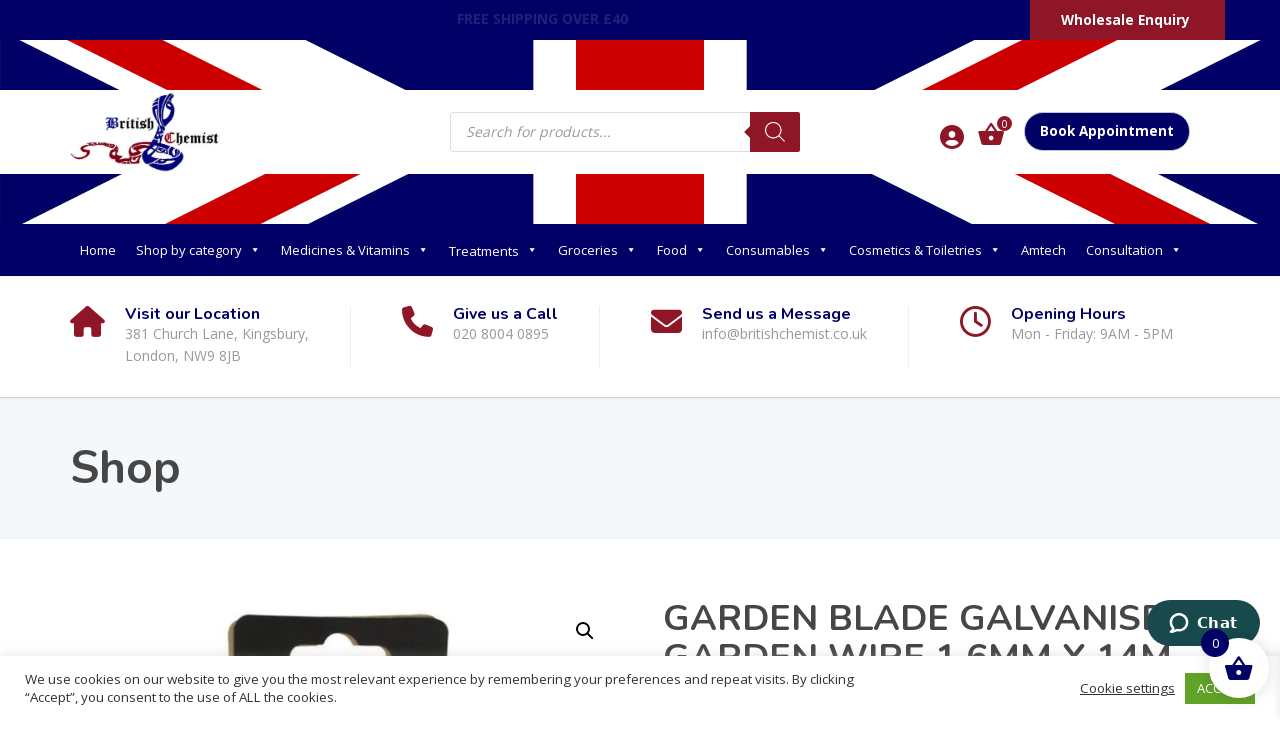

--- FILE ---
content_type: text/html; charset=UTF-8
request_url: https://britishchemist.co.uk/product/garden-blade-galvanised-garden-wire-1-6mm-x-14m/
body_size: 63137
content:

<!DOCTYPE html>
<html lang="en-GB">
<head>
	<!-- Google Tag Manager -->
<script>(function(w,d,s,l,i){w[l]=w[l]||[];w[l].push({'gtm.start':
new Date().getTime(),event:'gtm.js'});var f=d.getElementsByTagName(s)[0],
j=d.createElement(s),dl=l!='dataLayer'?'&l='+l:'';j.async=true;j.src=
'https://www.googletagmanager.com/gtm.js?id='+i+dl;f.parentNode.insertBefore(j,f);
})(window,document,'script','dataLayer','GTM-MGKMQ9S');</script>
<!-- End Google Tag Manager -->
	<meta name="google-site-verification" content="oezbcP2iFQFlnjsaP4MBZCKB1zJwqIef5PVc4lpEs_Q" />
<meta name="google-site-verification" content="WMAx3-PtMYCq76A_Ek-NqUaIVqYE0Xorr5vXSWpVQ7c" />
	
	<meta charset="UTF-8">
	<meta name="viewport" content="width=device-width, initial-scale=1">
	<link rel="pingback" href="https://britishchemist.co.uk/xmlrpc.php">
		
	     <script src="https://www.google.com/recaptcha/enterprise.js" async defer></script>

 
	<!-- Start of  Zendesk Widget script -->
	<!--<script id="ze-snippet" src="https://static.zdassets.com/ekr/snippet.js?key=67824d3a-3db4-45cf-a765-5159ae81f1a6"> </script>-->
	<!-- End of  Zendesk Widget script -->
	<!-- Start of britishchemisthelp Zendesk Widget script -->
<script id="ze-snippet" src="https://static.zdassets.com/ekr/snippet.js?key=87e7730e-61d4-4e01-b433-708770357316"> </script>
<!-- End of britishchemisthelp Zendesk Widget script -->
	<link rel="shortcut icon" href="https://britishchemist.co.uk/wp-content/uploads/2021/02/cropped-android-chrome-512x512-1.png">
	<meta name='robots' content='index, follow, max-image-preview:large, max-snippet:-1, max-video-preview:-1' />
	<style>img:is([sizes="auto" i], [sizes^="auto," i]) { contain-intrinsic-size: 3000px 1500px }</style>
	
	<!-- This site is optimized with the Yoast SEO plugin v26.6 - https://yoast.com/wordpress/plugins/seo/ -->
	<title>GARDEN BLADE GALVANISED GARDEN WIRE 1.6MM X 14M | British Chemist</title>
	<link rel="canonical" href="https://britishchemist.co.uk/product/garden-blade-galvanised-garden-wire-1-6mm-x-14m/" />
	<meta property="og:locale" content="en_GB" />
	<meta property="og:type" content="article" />
	<meta property="og:title" content="GARDEN BLADE GALVANISED GARDEN WIRE 1.6MM X 14M | British Chemist" />
	<meta property="og:description" content="These items are centrally stocked and delivery times are up to 10 days to reduce carbon emissions and help keep our planet green." />
	<meta property="og:url" content="https://britishchemist.co.uk/product/garden-blade-galvanised-garden-wire-1-6mm-x-14m/" />
	<meta property="og:site_name" content="British Chemist" />
	<meta property="article:modified_time" content="2025-07-25T11:35:28+00:00" />
	<meta property="og:image" content="https://britishchemist.co.uk/wp-content/uploads/2024/06/10-280.jpg" />
	<meta property="og:image:width" content="800" />
	<meta property="og:image:height" content="800" />
	<meta property="og:image:type" content="image/jpeg" />
	<meta name="twitter:card" content="summary_large_image" />
	<meta name="twitter:label1" content="Estimated reading time" />
	<meta name="twitter:data1" content="1 minute" />
	<script type="application/ld+json" class="yoast-schema-graph">{"@context":"https://schema.org","@graph":[{"@type":"WebPage","@id":"https://britishchemist.co.uk/product/garden-blade-galvanised-garden-wire-1-6mm-x-14m/","url":"https://britishchemist.co.uk/product/garden-blade-galvanised-garden-wire-1-6mm-x-14m/","name":"GARDEN BLADE GALVANISED GARDEN WIRE 1.6MM X 14M | British Chemist","isPartOf":{"@id":"https://britishchemist.co.uk/#website"},"primaryImageOfPage":{"@id":"https://britishchemist.co.uk/product/garden-blade-galvanised-garden-wire-1-6mm-x-14m/#primaryimage"},"image":{"@id":"https://britishchemist.co.uk/product/garden-blade-galvanised-garden-wire-1-6mm-x-14m/#primaryimage"},"thumbnailUrl":"https://britishchemist.co.uk/wp-content/uploads/2024/06/10-280.jpg","datePublished":"2024-06-08T06:38:09+00:00","dateModified":"2025-07-25T11:35:28+00:00","breadcrumb":{"@id":"https://britishchemist.co.uk/product/garden-blade-galvanised-garden-wire-1-6mm-x-14m/#breadcrumb"},"inLanguage":"en-GB","potentialAction":[{"@type":"ReadAction","target":["https://britishchemist.co.uk/product/garden-blade-galvanised-garden-wire-1-6mm-x-14m/"]}]},{"@type":"ImageObject","inLanguage":"en-GB","@id":"https://britishchemist.co.uk/product/garden-blade-galvanised-garden-wire-1-6mm-x-14m/#primaryimage","url":"https://britishchemist.co.uk/wp-content/uploads/2024/06/10-280.jpg","contentUrl":"https://britishchemist.co.uk/wp-content/uploads/2024/06/10-280.jpg","width":800,"height":800},{"@type":"BreadcrumbList","@id":"https://britishchemist.co.uk/product/garden-blade-galvanised-garden-wire-1-6mm-x-14m/#breadcrumb","itemListElement":[{"@type":"ListItem","position":1,"name":"Home","item":"https://britishchemist.co.uk/"},{"@type":"ListItem","position":2,"name":"Shop","item":"https://britishchemist.co.uk/shop/"},{"@type":"ListItem","position":3,"name":"GARDEN BLADE GALVANISED GARDEN WIRE 1.6MM X 14M"}]},{"@type":"WebSite","@id":"https://britishchemist.co.uk/#website","url":"https://britishchemist.co.uk/","name":"British Chemist","description":"British Chemist","potentialAction":[{"@type":"SearchAction","target":{"@type":"EntryPoint","urlTemplate":"https://britishchemist.co.uk/?s={search_term_string}"},"query-input":{"@type":"PropertyValueSpecification","valueRequired":true,"valueName":"search_term_string"}}],"inLanguage":"en-GB"}]}</script>
	<!-- / Yoast SEO plugin. -->


<link rel='dns-prefetch' href='//ajax.googleapis.com' />
<link rel='dns-prefetch' href='//cdn.superpayments.com' />
<link rel='dns-prefetch' href='//js.superpayments.com' />
<link rel='dns-prefetch' href='//cdn.datatables.net' />
<link rel='dns-prefetch' href='//www.google.com' />
<link rel='dns-prefetch' href='//maps.googleapis.com' />
<link rel='dns-prefetch' href='//www.googletagmanager.com' />
<link rel='dns-prefetch' href='//fonts.googleapis.com' />
<link rel='dns-prefetch' href='//use.fontawesome.com' />
<link rel="alternate" type="application/rss+xml" title="British Chemist &raquo; Feed" href="https://britishchemist.co.uk/feed/" />
<link rel="alternate" type="application/rss+xml" title="British Chemist &raquo; Comments Feed" href="https://britishchemist.co.uk/comments/feed/" />
<link rel='stylesheet' id='dashicons-css' href='https://britishchemist.co.uk/wp-includes/css/dashicons.min.css?ver=6.8.3' media='all' />
<link rel='stylesheet' id='font-awesome-css' href='https://britishchemist.co.uk/wp-content/plugins/load-more-products-for-woocommerce/berocket/assets/css/font-awesome.min.css?ver=6.8.3' media='all' />
<link rel='stylesheet' id='berocket_mm_quantity_style-css' href='https://britishchemist.co.uk/wp-content/plugins/minmax-quantity-for-woocommerce/css/shop.css?ver=1.3.8.3' media='all' />
<link rel='stylesheet' id='dokan-shipping-block-checkout-support-css' href='https://britishchemist.co.uk/wp-content/plugins/dokan-pro/assets/blocks/shipping/index.css?ver=9799136811508b406b2e' media='all' />
<style id='classic-theme-styles-inline-css'>
/*! This file is auto-generated */
.wp-block-button__link{color:#fff;background-color:#32373c;border-radius:9999px;box-shadow:none;text-decoration:none;padding:calc(.667em + 2px) calc(1.333em + 2px);font-size:1.125em}.wp-block-file__button{background:#32373c;color:#fff;text-decoration:none}
</style>
<style id='create-block-ea-blocks-style-inline-css'>
.wp-block-create-block-ea-blocks{background-color:#21759b;color:#fff;padding:2px}

</style>
<style id='ea-blocks-ea-fullcalendar-style-inline-css'>
.wp-block-create-block-ea-blocks{background-color:#21759b;color:#fff;padding:2px}

</style>
<style id='font-awesome-svg-styles-default-inline-css'>
.svg-inline--fa {
  display: inline-block;
  height: 1em;
  overflow: visible;
  vertical-align: -.125em;
}
</style>
<link rel='stylesheet' id='font-awesome-svg-styles-css' href='https://britishchemist.co.uk/wp-content/uploads/font-awesome/v6.4.0/css/svg-with-js.css' media='all' />
<style id='font-awesome-svg-styles-inline-css'>
   .wp-block-font-awesome-icon svg::before,
   .wp-rich-text-font-awesome-icon svg::before {content: unset;}
</style>
<style id='global-styles-inline-css'>
:root{--wp--preset--aspect-ratio--square: 1;--wp--preset--aspect-ratio--4-3: 4/3;--wp--preset--aspect-ratio--3-4: 3/4;--wp--preset--aspect-ratio--3-2: 3/2;--wp--preset--aspect-ratio--2-3: 2/3;--wp--preset--aspect-ratio--16-9: 16/9;--wp--preset--aspect-ratio--9-16: 9/16;--wp--preset--color--black: #000000;--wp--preset--color--cyan-bluish-gray: #abb8c3;--wp--preset--color--white: #ffffff;--wp--preset--color--pale-pink: #f78da7;--wp--preset--color--vivid-red: #cf2e2e;--wp--preset--color--luminous-vivid-orange: #ff6900;--wp--preset--color--luminous-vivid-amber: #fcb900;--wp--preset--color--light-green-cyan: #7bdcb5;--wp--preset--color--vivid-green-cyan: #00d084;--wp--preset--color--pale-cyan-blue: #8ed1fc;--wp--preset--color--vivid-cyan-blue: #0693e3;--wp--preset--color--vivid-purple: #9b51e0;--wp--preset--color--theme-blue: #56afd5;--wp--preset--color--theme-purple: #9A65A5;--wp--preset--color--theme-text-color: #999999;--wp--preset--gradient--vivid-cyan-blue-to-vivid-purple: linear-gradient(135deg,rgba(6,147,227,1) 0%,rgb(155,81,224) 100%);--wp--preset--gradient--light-green-cyan-to-vivid-green-cyan: linear-gradient(135deg,rgb(122,220,180) 0%,rgb(0,208,130) 100%);--wp--preset--gradient--luminous-vivid-amber-to-luminous-vivid-orange: linear-gradient(135deg,rgba(252,185,0,1) 0%,rgba(255,105,0,1) 100%);--wp--preset--gradient--luminous-vivid-orange-to-vivid-red: linear-gradient(135deg,rgba(255,105,0,1) 0%,rgb(207,46,46) 100%);--wp--preset--gradient--very-light-gray-to-cyan-bluish-gray: linear-gradient(135deg,rgb(238,238,238) 0%,rgb(169,184,195) 100%);--wp--preset--gradient--cool-to-warm-spectrum: linear-gradient(135deg,rgb(74,234,220) 0%,rgb(151,120,209) 20%,rgb(207,42,186) 40%,rgb(238,44,130) 60%,rgb(251,105,98) 80%,rgb(254,248,76) 100%);--wp--preset--gradient--blush-light-purple: linear-gradient(135deg,rgb(255,206,236) 0%,rgb(152,150,240) 100%);--wp--preset--gradient--blush-bordeaux: linear-gradient(135deg,rgb(254,205,165) 0%,rgb(254,45,45) 50%,rgb(107,0,62) 100%);--wp--preset--gradient--luminous-dusk: linear-gradient(135deg,rgb(255,203,112) 0%,rgb(199,81,192) 50%,rgb(65,88,208) 100%);--wp--preset--gradient--pale-ocean: linear-gradient(135deg,rgb(255,245,203) 0%,rgb(182,227,212) 50%,rgb(51,167,181) 100%);--wp--preset--gradient--electric-grass: linear-gradient(135deg,rgb(202,248,128) 0%,rgb(113,206,126) 100%);--wp--preset--gradient--midnight: linear-gradient(135deg,rgb(2,3,129) 0%,rgb(40,116,252) 100%);--wp--preset--font-size--small: 13px;--wp--preset--font-size--medium: 20px;--wp--preset--font-size--large: 36px;--wp--preset--font-size--x-large: 42px;--wp--preset--spacing--20: 0.44rem;--wp--preset--spacing--30: 0.67rem;--wp--preset--spacing--40: 1rem;--wp--preset--spacing--50: 1.5rem;--wp--preset--spacing--60: 2.25rem;--wp--preset--spacing--70: 3.38rem;--wp--preset--spacing--80: 5.06rem;--wp--preset--shadow--natural: 6px 6px 9px rgba(0, 0, 0, 0.2);--wp--preset--shadow--deep: 12px 12px 50px rgba(0, 0, 0, 0.4);--wp--preset--shadow--sharp: 6px 6px 0px rgba(0, 0, 0, 0.2);--wp--preset--shadow--outlined: 6px 6px 0px -3px rgba(255, 255, 255, 1), 6px 6px rgba(0, 0, 0, 1);--wp--preset--shadow--crisp: 6px 6px 0px rgba(0, 0, 0, 1);}:where(.is-layout-flex){gap: 0.5em;}:where(.is-layout-grid){gap: 0.5em;}body .is-layout-flex{display: flex;}.is-layout-flex{flex-wrap: wrap;align-items: center;}.is-layout-flex > :is(*, div){margin: 0;}body .is-layout-grid{display: grid;}.is-layout-grid > :is(*, div){margin: 0;}:where(.wp-block-columns.is-layout-flex){gap: 2em;}:where(.wp-block-columns.is-layout-grid){gap: 2em;}:where(.wp-block-post-template.is-layout-flex){gap: 1.25em;}:where(.wp-block-post-template.is-layout-grid){gap: 1.25em;}.has-black-color{color: var(--wp--preset--color--black) !important;}.has-cyan-bluish-gray-color{color: var(--wp--preset--color--cyan-bluish-gray) !important;}.has-white-color{color: var(--wp--preset--color--white) !important;}.has-pale-pink-color{color: var(--wp--preset--color--pale-pink) !important;}.has-vivid-red-color{color: var(--wp--preset--color--vivid-red) !important;}.has-luminous-vivid-orange-color{color: var(--wp--preset--color--luminous-vivid-orange) !important;}.has-luminous-vivid-amber-color{color: var(--wp--preset--color--luminous-vivid-amber) !important;}.has-light-green-cyan-color{color: var(--wp--preset--color--light-green-cyan) !important;}.has-vivid-green-cyan-color{color: var(--wp--preset--color--vivid-green-cyan) !important;}.has-pale-cyan-blue-color{color: var(--wp--preset--color--pale-cyan-blue) !important;}.has-vivid-cyan-blue-color{color: var(--wp--preset--color--vivid-cyan-blue) !important;}.has-vivid-purple-color{color: var(--wp--preset--color--vivid-purple) !important;}.has-black-background-color{background-color: var(--wp--preset--color--black) !important;}.has-cyan-bluish-gray-background-color{background-color: var(--wp--preset--color--cyan-bluish-gray) !important;}.has-white-background-color{background-color: var(--wp--preset--color--white) !important;}.has-pale-pink-background-color{background-color: var(--wp--preset--color--pale-pink) !important;}.has-vivid-red-background-color{background-color: var(--wp--preset--color--vivid-red) !important;}.has-luminous-vivid-orange-background-color{background-color: var(--wp--preset--color--luminous-vivid-orange) !important;}.has-luminous-vivid-amber-background-color{background-color: var(--wp--preset--color--luminous-vivid-amber) !important;}.has-light-green-cyan-background-color{background-color: var(--wp--preset--color--light-green-cyan) !important;}.has-vivid-green-cyan-background-color{background-color: var(--wp--preset--color--vivid-green-cyan) !important;}.has-pale-cyan-blue-background-color{background-color: var(--wp--preset--color--pale-cyan-blue) !important;}.has-vivid-cyan-blue-background-color{background-color: var(--wp--preset--color--vivid-cyan-blue) !important;}.has-vivid-purple-background-color{background-color: var(--wp--preset--color--vivid-purple) !important;}.has-black-border-color{border-color: var(--wp--preset--color--black) !important;}.has-cyan-bluish-gray-border-color{border-color: var(--wp--preset--color--cyan-bluish-gray) !important;}.has-white-border-color{border-color: var(--wp--preset--color--white) !important;}.has-pale-pink-border-color{border-color: var(--wp--preset--color--pale-pink) !important;}.has-vivid-red-border-color{border-color: var(--wp--preset--color--vivid-red) !important;}.has-luminous-vivid-orange-border-color{border-color: var(--wp--preset--color--luminous-vivid-orange) !important;}.has-luminous-vivid-amber-border-color{border-color: var(--wp--preset--color--luminous-vivid-amber) !important;}.has-light-green-cyan-border-color{border-color: var(--wp--preset--color--light-green-cyan) !important;}.has-vivid-green-cyan-border-color{border-color: var(--wp--preset--color--vivid-green-cyan) !important;}.has-pale-cyan-blue-border-color{border-color: var(--wp--preset--color--pale-cyan-blue) !important;}.has-vivid-cyan-blue-border-color{border-color: var(--wp--preset--color--vivid-cyan-blue) !important;}.has-vivid-purple-border-color{border-color: var(--wp--preset--color--vivid-purple) !important;}.has-vivid-cyan-blue-to-vivid-purple-gradient-background{background: var(--wp--preset--gradient--vivid-cyan-blue-to-vivid-purple) !important;}.has-light-green-cyan-to-vivid-green-cyan-gradient-background{background: var(--wp--preset--gradient--light-green-cyan-to-vivid-green-cyan) !important;}.has-luminous-vivid-amber-to-luminous-vivid-orange-gradient-background{background: var(--wp--preset--gradient--luminous-vivid-amber-to-luminous-vivid-orange) !important;}.has-luminous-vivid-orange-to-vivid-red-gradient-background{background: var(--wp--preset--gradient--luminous-vivid-orange-to-vivid-red) !important;}.has-very-light-gray-to-cyan-bluish-gray-gradient-background{background: var(--wp--preset--gradient--very-light-gray-to-cyan-bluish-gray) !important;}.has-cool-to-warm-spectrum-gradient-background{background: var(--wp--preset--gradient--cool-to-warm-spectrum) !important;}.has-blush-light-purple-gradient-background{background: var(--wp--preset--gradient--blush-light-purple) !important;}.has-blush-bordeaux-gradient-background{background: var(--wp--preset--gradient--blush-bordeaux) !important;}.has-luminous-dusk-gradient-background{background: var(--wp--preset--gradient--luminous-dusk) !important;}.has-pale-ocean-gradient-background{background: var(--wp--preset--gradient--pale-ocean) !important;}.has-electric-grass-gradient-background{background: var(--wp--preset--gradient--electric-grass) !important;}.has-midnight-gradient-background{background: var(--wp--preset--gradient--midnight) !important;}.has-small-font-size{font-size: var(--wp--preset--font-size--small) !important;}.has-medium-font-size{font-size: var(--wp--preset--font-size--medium) !important;}.has-large-font-size{font-size: var(--wp--preset--font-size--large) !important;}.has-x-large-font-size{font-size: var(--wp--preset--font-size--x-large) !important;}
:where(.wp-block-post-template.is-layout-flex){gap: 1.25em;}:where(.wp-block-post-template.is-layout-grid){gap: 1.25em;}
:where(.wp-block-columns.is-layout-flex){gap: 2em;}:where(.wp-block-columns.is-layout-grid){gap: 2em;}
:root :where(.wp-block-pullquote){font-size: 1.5em;line-height: 1.6;}
</style>
<link rel='stylesheet' id='cc-bmi-calculator-css' href='https://britishchemist.co.uk/wp-content/plugins/cc-bmi-calculator/cc-bmi-calculator.css?ver=2.1.1' media='all' />
<link rel='stylesheet' id='contact-form-7-css' href='https://britishchemist.co.uk/wp-content/plugins/contact-form-7/includes/css/styles.css?ver=6.1.4' media='all' />
<link rel='stylesheet' id='cookie-law-info-css' href='https://britishchemist.co.uk/wp-content/plugins/cookie-law-info/legacy/public/css/cookie-law-info-public.css?ver=3.3.6' media='all' />
<link rel='stylesheet' id='cookie-law-info-gdpr-css' href='https://britishchemist.co.uk/wp-content/plugins/cookie-law-info/legacy/public/css/cookie-law-info-gdpr.css?ver=3.3.6' media='all' />
<link rel='stylesheet' id='nhs-login-style-css' href='https://britishchemist.co.uk/wp-content/plugins/nhs-login-Integration/css/nhs-login.css?ver=1747910249' media='all' />
<link rel='stylesheet' id='photoswipe-css' href='https://britishchemist.co.uk/wp-content/plugins/woocommerce/assets/css/photoswipe/photoswipe.min.css?ver=10.1.3' media='all' />
<link rel='stylesheet' id='photoswipe-default-skin-css' href='https://britishchemist.co.uk/wp-content/plugins/woocommerce/assets/css/photoswipe/default-skin/default-skin.min.css?ver=10.1.3' media='all' />
<link rel='stylesheet' id='woocommerce-layout-css' href='https://britishchemist.co.uk/wp-content/plugins/woocommerce/assets/css/woocommerce-layout.css?ver=10.1.3' media='all' />
<link rel='stylesheet' id='woocommerce-smallscreen-css' href='https://britishchemist.co.uk/wp-content/plugins/woocommerce/assets/css/woocommerce-smallscreen.css?ver=10.1.3' media='only screen and (max-width: 768px)' />
<link rel='stylesheet' id='woocommerce-general-css' href='https://britishchemist.co.uk/wp-content/plugins/woocommerce/assets/css/woocommerce.css?ver=10.1.3' media='all' />
<style id='woocommerce-inline-inline-css'>
.woocommerce form .form-row .required { visibility: visible; }
</style>
<link rel='stylesheet' id='megamenu-css' href='https://britishchemist.co.uk/wp-content/uploads/maxmegamenu/style.css?ver=750fad' media='all' />
<link rel='stylesheet' id='super-payments-css' href='https://britishchemist.co.uk/wp-content/plugins/super-payments/assets/css/super-payments.css?ver=1.36.0' media='all' />
<link rel='stylesheet' id='jquery-ui-style-css' href='https://britishchemist.co.uk/wp-content/plugins/woocommerce-bookings/dist/css/jquery-ui-styles.css?ver=1.11.4-wc-bookings.2.0.8' media='all' />
<link rel='stylesheet' id='wc-bookings-styles-css' href='https://britishchemist.co.uk/wp-content/plugins/woocommerce-bookings/dist/css/frontend.css?ver=2.0.8' media='all' />
<link rel='stylesheet' id='brands-styles-css' href='https://britishchemist.co.uk/wp-content/plugins/woocommerce/assets/css/brands.css?ver=10.1.3' media='all' />
<link rel='stylesheet' id='dgwt-wcas-style-css' href='https://britishchemist.co.uk/wp-content/plugins/ajax-search-for-woocommerce-premium/assets/css/style.min.css?ver=1.31.0' media='all' />
<link rel='stylesheet' id='chat_style-css' href='https://britishchemist.co.uk/wp-content/plugins/seller-chat/assets/css/chat.css?ver=1.0.0' media='all' />
<link rel='stylesheet' id='xoo-wsc-fonts-css' href='https://britishchemist.co.uk/wp-content/plugins/side-cart-woocommerce/assets/css/xoo-wsc-fonts.css?ver=2.7.2' media='all' />
<link rel='stylesheet' id='xoo-wsc-style-css' href='https://britishchemist.co.uk/wp-content/plugins/side-cart-woocommerce/assets/css/xoo-wsc-style.css?ver=2.7.2' media='all' />
<style id='xoo-wsc-style-inline-css'>




.xoo-wsc-ft-buttons-cont a.xoo-wsc-ft-btn, .xoo-wsc-container .xoo-wsc-btn {
	background-color: #000066;
	color: #ffffff;
	border: 2px solid #ffffff;
	padding: 10px 20px;
}

.xoo-wsc-ft-buttons-cont a.xoo-wsc-ft-btn:hover, .xoo-wsc-container .xoo-wsc-btn:hover {
	background-color: #ffffff;
	color: #000000;
	border: 2px solid #000000;
}

 

.xoo-wsc-footer{
	background-color: #ffffff;
	color: #000000;
	padding: 10px 20px;
	box-shadow: 0 -1px 10px #0000001a;
}

.xoo-wsc-footer, .xoo-wsc-footer a, .xoo-wsc-footer .amount{
	font-size: 18px;
}

.xoo-wsc-btn .amount{
	color: #ffffff}

.xoo-wsc-btn:hover .amount{
	color: #000000;
}

.xoo-wsc-ft-buttons-cont{
	grid-template-columns: auto;
}

.xoo-wsc-basket{
	bottom: 12px;
	right: 1px;
	background-color: #ffffff;
	color: #000066;
	box-shadow: 0px 0px 15px 2px #0000001a;
	border-radius: 50%;
	display: flex;
	width: 60px;
	height: 60px;
}


.xoo-wsc-bki{
	font-size: 30px}

.xoo-wsc-items-count{
	top: -9px;
	left: -8px;
}

.xoo-wsc-items-count, .xoo-wsch-items-count{
	background-color: #000066;
	color: #ffffff;
}

.xoo-wsc-container, .xoo-wsc-slider{
	max-width: 365px;
	right: -365px;
	top: 0;bottom: 0;
	bottom: 0;
	font-family: }


.xoo-wsc-cart-active .xoo-wsc-container, .xoo-wsc-slider-active .xoo-wsc-slider{
	right: 0;
}


.xoo-wsc-cart-active .xoo-wsc-basket{
	right: 365px;
}

.xoo-wsc-slider{
	right: -365px;
}

span.xoo-wsch-close {
    font-size: 16px;
}

	.xoo-wsch-top{
		justify-content: center;
	}
	span.xoo-wsch-close {
	    right: 10px;
	}

.xoo-wsch-text{
	font-size: 20px;
}

.xoo-wsc-header{
	color: #000000;
	background-color: #ffffff;
	border-bottom: 2px solid #eee;
	padding: 15px 15px;
}


.xoo-wsc-body{
	background-color: #f8f9fa;
}

.xoo-wsc-products:not(.xoo-wsc-pattern-card), .xoo-wsc-products:not(.xoo-wsc-pattern-card) span.amount, .xoo-wsc-products:not(.xoo-wsc-pattern-card) a{
	font-size: 16px;
	color: #000000;
}

.xoo-wsc-products:not(.xoo-wsc-pattern-card) .xoo-wsc-product{
	padding: 10px 15px;
	margin: 10px 15px;
	border-radius: 5px;
	box-shadow: 0 2px 2px #00000005;
	background-color: #ffffff;
}

.xoo-wsc-sum-col{
	justify-content: center;
}


/** Shortcode **/
.xoo-wsc-sc-count{
	background-color: #8e1627;
	color: #ffffff;
}

.xoo-wsc-sc-bki{
	font-size: 28px;
	color: #8e1627;
}
.xoo-wsc-sc-cont{
	color: #8e1627;
}

.added_to_cart{
	display: none!important;
}

.xoo-wsc-product dl.variation {
	display: block;
}


.xoo-wsc-product-cont{
	padding: 10px 10px;
}

.xoo-wsc-products:not(.xoo-wsc-pattern-card) .xoo-wsc-img-col{
	width: 28%;
}

.xoo-wsc-pattern-card .xoo-wsc-img-col img{
	max-width: 100%;
	height: auto;
}

.xoo-wsc-products:not(.xoo-wsc-pattern-card) .xoo-wsc-sum-col{
	width: 72%;
}

.xoo-wsc-pattern-card .xoo-wsc-product-cont{
	width: 50% 
}

@media only screen and (max-width: 600px) {
	.xoo-wsc-pattern-card .xoo-wsc-product-cont  {
		width: 50%;
	}
}


.xoo-wsc-pattern-card .xoo-wsc-product{
	border: 0;
	box-shadow: 0px 10px 15px -12px #0000001a;
}


.xoo-wsc-sm-front{
	background-color: #eee;
}
.xoo-wsc-pattern-card, .xoo-wsc-sm-front{
	border-bottom-left-radius: 5px;
	border-bottom-right-radius: 5px;
}
.xoo-wsc-pattern-card, .xoo-wsc-img-col img, .xoo-wsc-img-col, .xoo-wsc-sm-back-cont{
	border-top-left-radius: 5px;
	border-top-right-radius: 5px;
}
.xoo-wsc-sm-back{
	background-color: #fff;
}
.xoo-wsc-pattern-card, .xoo-wsc-pattern-card a, .xoo-wsc-pattern-card .amount{
	font-size: 16px;
}

.xoo-wsc-sm-front, .xoo-wsc-sm-front a, .xoo-wsc-sm-front .amount{
	color: #000;
}

.xoo-wsc-sm-back, .xoo-wsc-sm-back a, .xoo-wsc-sm-back .amount{
	color: #000;
}


.magictime {
    animation-duration: 0.5s;
}



span.xoo-wsch-items-count{
	height: 20px;
	line-height: 20px;
	width: 20px;
}

span.xoo-wsch-icon{
	font-size: 30px
}

.xoo-wsc-smr-del{
	font-size: 16px
}
</style>
<link rel='stylesheet' id='bootstrap-css' href='https://britishchemist.co.uk/wp-content/themes/physio-qt/assets/css/bootstrap.css?ver=1' media='all' />
<link rel='stylesheet' id='physio-qt-style-css' href='https://britishchemist.co.uk/wp-content/themes/physio-qt/style.css?ver=6.8.3' media='all' />
<link rel='stylesheet' id='physio-child-style-css' href='https://britishchemist.co.uk/wp-content/themes/physio-qt-child/style.css?ver=6.8.3' media='all' />
<link rel='stylesheet' id='datatables-css-css' href='https://cdn.datatables.net/1.11.5/css/jquery.dataTables.min.css?ver=6.8.3' media='all' />
<link rel='stylesheet' id='category-datatable-css-css' href='https://britishchemist.co.uk/wp-content/themes/physio-qt-child/css/category-datatable.css?ver=6.8.3' media='all' />
<link rel='stylesheet' id='physio-qt-woocommerce-css' href='https://britishchemist.co.uk/wp-content/themes/physio-qt/woocommerce.css?ver=1.2' media='all' />
<link rel='stylesheet' id='physio-qt-fonts-css' href='//fonts.googleapis.com/css?family=Open+Sans%3A400%2C700%7CNunito%3A400%2C700&#038;subset=latin%2Clatin-ext' media='all' />
<link rel='stylesheet' id='font-awesome-official-css' href='https://use.fontawesome.com/releases/v6.4.0/css/all.css' media='all' integrity="sha384-iw3OoTErCYJJB9mCa8LNS2hbsQ7M3C0EpIsO/H5+EGAkPGc6rk+V8i04oW/K5xq0" crossorigin="anonymous" />
<link rel='stylesheet' id='newsletter-css' href='https://britishchemist.co.uk/wp-content/plugins/newsletter/style.css?ver=9.1.0' media='all' />
<link rel='stylesheet' id='dokan-style-css' href='https://britishchemist.co.uk/wp-content/plugins/dokan-lite/assets/css/style.css?ver=1767190553' media='all' />
<link rel='stylesheet' id='dokan-modal-css' href='https://britishchemist.co.uk/wp-content/plugins/dokan-lite/assets/vendors/izimodal/iziModal.min.css?ver=1767190553' media='all' />
<link rel='stylesheet' id='dokan-fontawesome-css' href='https://britishchemist.co.uk/wp-content/plugins/dokan-lite/assets/vendors/font-awesome/css/font-awesome.min.css?ver=4.2.4' media='all' />
<link rel='stylesheet' id='dokan-select2-css-css' href='https://britishchemist.co.uk/wp-content/plugins/dokan-lite/assets/vendors/select2/select2.css?ver=4.2.4' media='all' />
<link rel='stylesheet' id='cwginstock_frontend_css-css' href='https://britishchemist.co.uk/wp-content/plugins/back-in-stock-notifier-for-woocommerce/assets/css/frontend.min.css?ver=6.2.4' media='' />
<link rel='stylesheet' id='cwginstock_bootstrap-css' href='https://britishchemist.co.uk/wp-content/plugins/back-in-stock-notifier-for-woocommerce/assets/css/bootstrap.min.css?ver=6.2.4' media='' />
<link rel='stylesheet' id='font-awesome-official-v4shim-css' href='https://use.fontawesome.com/releases/v6.4.0/css/v4-shims.css' media='all' integrity="sha384-TjXU13dTMPo+5ZlOUI1IGXvpmajjoetPqbUJqTx+uZ1bGwylKHNEItuVe/mg/H6l" crossorigin="anonymous" />
<script >
            window._nslDOMReady = (function () {
                const executedCallbacks = new Set();
            
                return function (callback) {
                    /**
                    * Third parties might dispatch DOMContentLoaded events, so we need to ensure that we only run our callback once!
                    */
                    if (executedCallbacks.has(callback)) return;
            
                    const wrappedCallback = function () {
                        if (executedCallbacks.has(callback)) return;
                        executedCallbacks.add(callback);
                        callback();
                    };
            
                    if (document.readyState === "complete" || document.readyState === "interactive") {
                        wrappedCallback();
                    } else {
                        document.addEventListener("DOMContentLoaded", wrappedCallback);
                    }
                };
            })();
        </script><script src="https://ajax.googleapis.com/ajax/libs/jquery/3.6.0/jquery.min.js?ver=3.6.0" id="jquery-js"></script>
<script src="https://britishchemist.co.uk/wp-includes/js/dist/hooks.min.js?ver=4d63a3d491d11ffd8ac6" id="wp-hooks-js"></script>
<script src="https://britishchemist.co.uk/wp-includes/js/dist/i18n.min.js?ver=5e580eb46a90c2b997e6" id="wp-i18n-js"></script>
<script id="wp-i18n-js-after">
wp.i18n.setLocaleData( { 'text direction\u0004ltr': [ 'ltr' ] } );
</script>
<script src="https://britishchemist.co.uk/wp-content/plugins/dokan-lite/assets/vendors/izimodal/iziModal.min.js?ver=4.2.4" id="dokan-modal-js"></script>
<script src="https://britishchemist.co.uk/wp-content/plugins/dokan-lite/assets/vendors/sweetalert2/sweetalert2.all.min.js?ver=1767190553" id="dokan-sweetalert2-js"></script>
<script src="https://britishchemist.co.uk/wp-includes/js/dist/vendor/moment.min.js?ver=2.30.1" id="moment-js"></script>
<script id="moment-js-after">
moment.updateLocale( 'en_GB', {"months":["January","February","March","April","May","June","July","August","September","October","November","December"],"monthsShort":["Jan","Feb","Mar","Apr","May","Jun","Jul","Aug","Sep","Oct","Nov","Dec"],"weekdays":["Sunday","Monday","Tuesday","Wednesday","Thursday","Friday","Saturday"],"weekdaysShort":["Sun","Mon","Tue","Wed","Thu","Fri","Sat"],"week":{"dow":1},"longDateFormat":{"LT":"g:i a","LTS":null,"L":null,"LL":"d\/m\/Y","LLL":"j F Y H:i","LLLL":null}} );
</script>
<script id="dokan-util-helper-js-extra">
var dokan_helper = {"i18n_date_format":"d\/m\/Y","i18n_time_format":"g:i a","week_starts_day":"1","reverse_withdrawal":{"enabled":false},"timepicker_locale":{"am":"am","pm":"pm","AM":"AM","PM":"PM","hr":"hr","hrs":"hrs","mins":"mins"},"daterange_picker_local":{"toLabel":"To","firstDay":1,"fromLabel":"From","separator":" - ","weekLabel":"W","applyLabel":"Apply","cancelLabel":"Clear","customRangeLabel":"Custom","daysOfWeek":["Su","Mo","Tu","We","Th","Fr","Sa"],"monthNames":["January","February","March","April","May","June","July","August","September","October","November","December"]},"sweetalert_local":{"cancelButtonText":"Cancel","closeButtonText":"Close","confirmButtonText":"OK","denyButtonText":"No","closeButtonAriaLabel":"Close this dialog"}};
var dokan = {"ajaxurl":"https:\/\/britishchemist.co.uk\/wp-admin\/admin-ajax.php","nonce":"731cc817c6","order_nonce":"5f7e1435c7","product_edit_nonce":"646f00b99c","ajax_loader":"https:\/\/britishchemist.co.uk\/wp-content\/plugins\/dokan-lite\/assets\/images\/ajax-loader.gif","seller":{"available":"Available","notAvailable":"Not Available"},"delete_confirm":"Are you sure?","wrong_message":"Something went wrong. Please try again.","vendor_percentage":"","commission_type":"","rounding_precision":"6","mon_decimal_point":".","currency_format_num_decimals":"2","currency_format_symbol":"\u00a3","currency_format_decimal_sep":".","currency_format_thousand_sep":",","currency_format":"%s%v","round_at_subtotal":"no","product_types":{"simple":"Simple","variable":"Variable","external":"External\/Affiliate product","grouped":"Group Product"},"loading_img":"https:\/\/britishchemist.co.uk\/wp-content\/plugins\/dokan-lite\/assets\/images\/loading.gif","store_product_search_nonce":"3441eb554b","i18n_download_permission":"Are you sure you want to revoke access to this download?","i18n_download_access":"Could not grant access - the user may already have permission for this file or billing email is not set. Ensure the billing email is set, and the order has been saved.","maximum_tags_select_length":"-1","modal_header_color":"var(--dokan-button-background-color, #7047EB)","i18n_location_name":"Please provide a location name!","i18n_location_state":"Please provide","i18n_country_name":"Please provide a country!","i18n_invalid":"Failed! Somthing went wrong","i18n_chat_message":"Facebook SDK is not found, or blocked by the browser. Can not initialize the chat.","i18n_sms_code":"Insert SMS code","i18n_gravater":"Upload a Photo","i18n_phone_number":"Insert Phone No.","dokan_pro_i18n":{"dokan":{"domain":"dokan","locale_data":{"dokan":{"":{"domain":"dokan","lang":"en_GB"}}}}},"i18n_choose_featured_img":"Upload featured image","i18n_choose_file":"Choose a file","i18n_choose_gallery":"Add Images to Product Gallery","i18n_choose_featured_img_btn_text":"Set featured image","i18n_choose_file_btn_text":"Insert file URL","i18n_choose_gallery_btn_text":"Add to gallery","duplicates_attribute_messg":"Sorry, this attribute option already exists, Try a different one.","variation_unset_warning":"Warning! This product will not have any variations if this option is not checked.","new_attribute_prompt":"Enter a name for the new attribute term:","remove_attribute":"Remove this attribute?","dokan_placeholder_img_src":"https:\/\/britishchemist.co.uk\/wp-content\/uploads\/woocommerce-placeholder-300x300.png","add_variation_nonce":"54ac6b2ee2","link_variation_nonce":"33e16ec9ff","delete_variations_nonce":"daa557ebd2","load_variations_nonce":"d06b1ea43b","save_variations_nonce":"d678953eae","bulk_edit_variations_nonce":"f7f05127c0","i18n_link_all_variations":"Are you sure you want to link all variations? This will create a new variation for each and every possible combination of variation attributes (max 50 per run).","i18n_enter_a_value":"Enter a value","i18n_enter_menu_order":"Variation menu order (determines position in the list of variations)","i18n_enter_a_value_fixed_or_percent":"Enter a value (fixed or %)","i18n_delete_all_variations":"Are you sure you want to delete all variations? This cannot be undone.","i18n_last_warning":"Last warning, are you sure?","i18n_choose_image":"Choose an image","i18n_set_image":"Set variation image","i18n_variation_added":"variation added","i18n_variations_added":"variations added","i18n_no_variations_added":"No variations added","i18n_remove_variation":"Are you sure you want to remove this variation?","i18n_scheduled_sale_start":"Sale start date (YYYY-MM-DD format or leave blank)","i18n_scheduled_sale_end":"Sale end date (YYYY-MM-DD format or leave blank)","i18n_edited_variations":"Save changes before changing page?","i18n_variation_count_single":"%qty% variation","i18n_variation_count_plural":"%qty% variations","i18n_no_result_found":"No Result Found","i18n_sales_price_error":"Please insert value less than the regular price!","i18n_decimal_error":"Please enter with one decimal point (.) without thousand separators.","i18n_mon_decimal_error":"Please enter with one monetary decimal point (.) without thousand separators and currency symbols.","i18n_country_iso_error":"Please enter in country code with two capital letters.","i18n_sale_less_than_regular_error":"Please enter in a value less than the regular price.","i18n_delete_product_notice":"This product has produced sales and may be linked to existing orders. Are you sure you want to delete it?","i18n_remove_personal_data_notice":"This action cannot be reversed. Are you sure you wish to erase personal data from the selected orders?","decimal_point":".","variations_per_page":"10","store_banner_dimension":{"width":625,"height":250,"flex-width":true,"flex-height":true},"selectAndCrop":"Select and Crop","chooseImage":"Choose Image","product_title_required":"Product title is required","product_category_required":"Product category is required","product_created_response":"Product created successfully","search_products_nonce":"38668e408c","search_products_tags_nonce":"cf7904acf7","search_products_brands_nonce":"6f41f2a590","search_customer_nonce":"f0354d5aef","i18n_matches_1":"One result is available, press enter to select it.","i18n_matches_n":"%qty% results are available, use up and down arrow keys to navigate.","i18n_no_matches":"No matches found","i18n_ajax_error":"Loading failed","i18n_input_too_short_1":"Please enter 1 or more characters","i18n_input_too_short_n":"Please enter %qty% or more characters","i18n_input_too_long_1":"Please delete 1 character","i18n_input_too_long_n":"Please delete %qty% characters","i18n_selection_too_long_1":"You can only select 1 item","i18n_selection_too_long_n":"You can only select %qty% items","i18n_load_more":"Loading more results\u2026","i18n_searching":"Searching\u2026","i18n_calculating":"Calculating","i18n_ok_text":"OK","i18n_cancel_text":"Cancel","i18n_attribute_label":"Attribute Name","i18n_date_format":"d\/m\/Y","dokan_banner_added_alert_msg":"Are you sure? You have uploaded banner but didn't click the Update Settings button!","update_settings":"Update Settings","search_downloadable_products_nonce":"7aeb8430f6","search_downloadable_products_placeholder":"Please enter 3 or more characters","product_vendors_can_create_tags":"off","product_inline_edit_nonce":"dab6a7c54d","is_vendor_enabled":"","not_enable_message":"Error! Your account is not enabled for selling, please contact the admin","shipment_status_update_msg":"Shipment Successfully Updated","all_categories":"All Categories","rest":{"root":"https:\/\/britishchemist.co.uk\/wp-json\/","nonce":"f60adce6d8","version":"dokan\/v1"},"api":null,"libs":[],"routeComponents":{"default":null},"routes":[],"urls":{"assetsUrl":"https:\/\/britishchemist.co.uk\/wp-content\/plugins\/dokan-lite\/assets","dashboardUrl":"https:\/\/britishchemist.co.uk\/dashboard\/?path=%2Fanalytics%2FOverview","storeUrl":""},"mark_received":{"nonce":"0cf69db17f","status_label":"Received","confirmation_msg":"Do you want to mark this order as received?","complete_status_label":"Complete"}};
</script>
<script src="https://britishchemist.co.uk/wp-content/plugins/dokan-lite/assets/js/helper.js?ver=1767190553" id="dokan-util-helper-js"></script>
<script src="https://britishchemist.co.uk/wp-includes/js/tinymce/tinymce.min.js?ver=49110-20250317" id="wp-tinymce-root-js"></script>
<script src="https://britishchemist.co.uk/wp-includes/js/tinymce/plugins/compat3x/plugin.min.js?ver=49110-20250317" id="wp-tinymce-js"></script>
<script id="cookie-law-info-js-extra">
var Cli_Data = {"nn_cookie_ids":[],"cookielist":[],"non_necessary_cookies":[],"ccpaEnabled":"","ccpaRegionBased":"","ccpaBarEnabled":"","strictlyEnabled":["necessary","obligatoire"],"ccpaType":"gdpr","js_blocking":"1","custom_integration":"","triggerDomRefresh":"","secure_cookies":""};
var cli_cookiebar_settings = {"animate_speed_hide":"500","animate_speed_show":"500","background":"#FFF","border":"#b1a6a6c2","border_on":"","button_1_button_colour":"#61a229","button_1_button_hover":"#4e8221","button_1_link_colour":"#fff","button_1_as_button":"1","button_1_new_win":"","button_2_button_colour":"#333","button_2_button_hover":"#292929","button_2_link_colour":"#444","button_2_as_button":"","button_2_hidebar":"","button_3_button_colour":"#3566bb","button_3_button_hover":"#2a5296","button_3_link_colour":"#fff","button_3_as_button":"1","button_3_new_win":"","button_4_button_colour":"#000","button_4_button_hover":"#000000","button_4_link_colour":"#333333","button_4_as_button":"","button_7_button_colour":"#61a229","button_7_button_hover":"#4e8221","button_7_link_colour":"#fff","button_7_as_button":"1","button_7_new_win":"","font_family":"inherit","header_fix":"","notify_animate_hide":"1","notify_animate_show":"","notify_div_id":"#cookie-law-info-bar","notify_position_horizontal":"right","notify_position_vertical":"bottom","scroll_close":"","scroll_close_reload":"","accept_close_reload":"","reject_close_reload":"","showagain_tab":"","showagain_background":"#fff","showagain_border":"#000","showagain_div_id":"#cookie-law-info-again","showagain_x_position":"100px","text":"#333333","show_once_yn":"","show_once":"10000","logging_on":"","as_popup":"","popup_overlay":"1","bar_heading_text":"","cookie_bar_as":"banner","popup_showagain_position":"bottom-right","widget_position":"left"};
var log_object = {"ajax_url":"https:\/\/britishchemist.co.uk\/wp-admin\/admin-ajax.php"};
</script>
<script src="https://britishchemist.co.uk/wp-content/plugins/cookie-law-info/legacy/public/js/cookie-law-info-public.js?ver=3.3.6" id="cookie-law-info-js"></script>
<script src="https://britishchemist.co.uk/wp-content/plugins/minmax-quantity-for-woocommerce/js/frontend.js?ver=6.8.3" id="berocket-front-cart-js-js"></script>
<script src="https://britishchemist.co.uk/wp-content/plugins/woocommerce/assets/js/zoom/jquery.zoom.min.js?ver=1.7.21-wc.10.1.3" id="zoom-js" defer data-wp-strategy="defer"></script>
<script src="https://britishchemist.co.uk/wp-content/plugins/woocommerce/assets/js/flexslider/jquery.flexslider.min.js?ver=2.7.2-wc.10.1.3" id="flexslider-js" defer data-wp-strategy="defer"></script>
<script src="https://britishchemist.co.uk/wp-content/plugins/woocommerce/assets/js/photoswipe/photoswipe.min.js?ver=4.1.1-wc.10.1.3" id="photoswipe-js" defer data-wp-strategy="defer"></script>
<script src="https://britishchemist.co.uk/wp-content/plugins/woocommerce/assets/js/photoswipe/photoswipe-ui-default.min.js?ver=4.1.1-wc.10.1.3" id="photoswipe-ui-default-js" defer data-wp-strategy="defer"></script>
<script id="wc-single-product-js-extra">
var wc_single_product_params = {"i18n_required_rating_text":"Please select a rating","i18n_rating_options":["1 of 5 stars","2 of 5 stars","3 of 5 stars","4 of 5 stars","5 of 5 stars"],"i18n_product_gallery_trigger_text":"View full-screen image gallery","review_rating_required":"yes","flexslider":{"rtl":false,"animation":"slide","smoothHeight":true,"directionNav":false,"controlNav":"thumbnails","slideshow":false,"animationSpeed":500,"animationLoop":false,"allowOneSlide":false},"zoom_enabled":"1","zoom_options":[],"photoswipe_enabled":"1","photoswipe_options":{"shareEl":false,"closeOnScroll":false,"history":false,"hideAnimationDuration":0,"showAnimationDuration":0},"flexslider_enabled":"1"};
</script>
<script src="https://britishchemist.co.uk/wp-content/plugins/woocommerce/assets/js/frontend/single-product.min.js?ver=10.1.3" id="wc-single-product-js" defer data-wp-strategy="defer"></script>
<script src="https://britishchemist.co.uk/wp-content/plugins/woocommerce/assets/js/jquery-blockui/jquery.blockUI.min.js?ver=4.2.1" id="jquery-blockui-js" data-wp-strategy="defer"></script>
<script src="https://britishchemist.co.uk/wp-content/plugins/woocommerce/assets/js/js-cookie/js.cookie.min.js?ver=2.1.4-wc.10.1.3" id="js-cookie-js" data-wp-strategy="defer"></script>
<!--[if lt IE 8]>
<script src="https://britishchemist.co.uk/wp-includes/js/json2.min.js?ver=2015-05-03" id="json2-js"></script>
<![endif]-->

<!-- Google tag (gtag.js) snippet added by Site Kit -->
<!-- Google Analytics snippet added by Site Kit -->
<script src="https://www.googletagmanager.com/gtag/js?id=G-M9SMDYM8ME" id="google_gtagjs-js" async></script>
<script id="google_gtagjs-js-after">
window.dataLayer = window.dataLayer || [];function gtag(){dataLayer.push(arguments);}
gtag("set","linker",{"domains":["britishchemist.co.uk"]});
gtag("js", new Date());
gtag("set", "developer_id.dZTNiMT", true);
gtag("config", "G-M9SMDYM8ME");
 window._googlesitekit = window._googlesitekit || {}; window._googlesitekit.throttledEvents = []; window._googlesitekit.gtagEvent = (name, data) => { var key = JSON.stringify( { name, data } ); if ( !! window._googlesitekit.throttledEvents[ key ] ) { return; } window._googlesitekit.throttledEvents[ key ] = true; setTimeout( () => { delete window._googlesitekit.throttledEvents[ key ]; }, 5 ); gtag( "event", name, { ...data, event_source: "site-kit" } ); };
</script>
<link rel="https://api.w.org/" href="https://britishchemist.co.uk/wp-json/" /><link rel="alternate" title="JSON" type="application/json" href="https://britishchemist.co.uk/wp-json/wp/v2/product/194192" /><link rel="EditURI" type="application/rsd+xml" title="RSD" href="https://britishchemist.co.uk/xmlrpc.php?rsd" />
<meta name="generator" content="WordPress 6.8.3" />
<meta name="generator" content="WooCommerce 10.1.3" />
<link rel='shortlink' href='https://britishchemist.co.uk/?p=194192' />
<link rel="alternate" title="oEmbed (JSON)" type="application/json+oembed" href="https://britishchemist.co.uk/wp-json/oembed/1.0/embed?url=https%3A%2F%2Fbritishchemist.co.uk%2Fproduct%2Fgarden-blade-galvanised-garden-wire-1-6mm-x-14m%2F" />
<link rel="alternate" title="oEmbed (XML)" type="text/xml+oembed" href="https://britishchemist.co.uk/wp-json/oembed/1.0/embed?url=https%3A%2F%2Fbritishchemist.co.uk%2Fproduct%2Fgarden-blade-galvanised-garden-wire-1-6mm-x-14m%2F&#038;format=xml" />
<meta name="generator" content="Site Kit by Google 1.168.0" /><style></style><style>
                .lmp_load_more_button.br_lmp_button_settings .lmp_button:hover {
                    background-color: #9999ff!important;
                    color: #111111!important;
                }
                .lmp_load_more_button.br_lmp_prev_settings .lmp_button:hover {
                    background-color: #9999ff!important;
                    color: #111111!important;
                }li.product.lazy, .berocket_lgv_additional_data.lazy{opacity:0;}</style><style></style>		<style>
			.dgwt-wcas-ico-magnifier,.dgwt-wcas-ico-magnifier-handler{max-width:20px}.dgwt-wcas-search-wrapp{max-width:700px}.dgwt-wcas-search-wrapp .dgwt-wcas-sf-wrapp input[type=search].dgwt-wcas-search-input,.dgwt-wcas-search-wrapp .dgwt-wcas-sf-wrapp input[type=search].dgwt-wcas-search-input:hover,.dgwt-wcas-search-wrapp .dgwt-wcas-sf-wrapp input[type=search].dgwt-wcas-search-input:focus{background-color:#fff}		</style>
		<script type="application/ld+json">{"@context":"https://schema.org/","@type":"Product","name":"GARDEN BLADE GALVANISED GARDEN WIRE 1.6MM X 14M","image":"https://britishchemist.co.uk/wp-content/uploads/2024/06/10-280.jpg","description":"These items are centrally stocked and delivery times are up to 10 days to reduce carbon emissions and help keep our planet green.","brand":{"@type":"Brand","name":"British Chemist"},"aggregateRating":{"@type":"AggregateRating","ratingValue":"5.0","ratingCount":1378}}</script><style id="physio-inline-customizer-css" >body,button,input,select,textarea,.btn,.main-navigation .sub-menu li a,.jumbotron .jumbotron-caption .caption-small-heading,.page-header--subtitle,.featured-page .featured-page--image .featured-page--overlay .overlay--center span,.brochure span,.news-posts-block .widget-title a,.panel-group .panel .panel-heading .panel-title a {font-family: 'Open Sans';}h1,h2,h3,h4,h5,h6,.main-navigation > li > a,.brochure,.testimonials .testimonial--author,.call-to-action .call-to-action--content .call-to-action--title,.counter .counter--text .counter--number {font-family: 'Nunito';}.header .header-topbar {background: #707780;}.header .header-topbar,.header .header-topbar .header-topbar-sidebar .icon-box--title {color: #C1C7CE;}.header .header-topbar a,.header .header-topbar .header-topbar-sidebar a.icon-box .icon-box--title {color: #C1C7CE;}.header .header-topbar a:hover,.header-topbar-sidebar .menu > li:hover > a,.header .header-topbar .header-topbar-sidebar a.icon-box:hover .icon-box--title {color: #ffffff;}.header-topbar-sidebar .menu .sub-menu > li > a {color: #ffffff;background: #56afd5;}.header-topbar-sidebar .menu .sub-menu:after {border-bottom-color: #56afd5;}.header-wrapper {background-color: #ffffff;}.header-widgets {color: #838383;background: #ffffff;}.header-widgets .icon-box--title {color: #838383;}.header-widgets .icon-box--icon i,.header-widgets .icon-box--description,.header-widgets .social-icons a {color: #bfbfbf;}.header-widgets .icon-box:hover .icon-box--icon i,.header-widgets .social-icons a:hover {color: #a1a1a1;}@media(min-width: 992px) {.header-wrapper {background-color: #ffffff;}.header-widgets {background: rgba(255,255,255,0.8);}}.header .header-wrapper .featured-button a {color: #ffffff;background: #002b7f;}.header .header-wrapper .featured-button a:hover {background: #00267a;}@media (max-width: 992px) {.navbar-toggle,.navbar-toggle:hover {background-color: ;}.navbar-toggle .icon-bar {background-color: #fff;}.main-navigation .nav-toggle-mobile-submenu {color: #fff;background-color: transparent;}.main-navigation > li.nav-toggle-dropdown .nav-toggle-mobile-submenu {background-color: #935c9e;}.main-navigation > li > a {color: #ffffff;background: #9A65A5;}.main-navigation > li.current-menu-item > a,.main-navigation > li.current_page_parent a {color: #ffffff;}.main-navigation .sub-menu > li > a {color: #ffffff;background: #935c9e;}.main-navigation .sub-menu > li.current-menu-item > a {color: #ffffff;}}@media (min-width: 992px) {.main-navigation > li > a {color: #828282;background: none;}.main-navigation > li.current-menu-item > a,.main-navigation > li.current-menu-ancestor > a,.main-navigation > li.menu-item-has-children::after {color: #56afd5;}.main-navigation > li:hover > a,.main-navigation > li.current-menu-item:hover > a,.main-navigation > li.menu-item-has-children:hover::after {color: #56afd5;}.main-navigation .sub-menu > li > a {color: #ffffff;background-color: #9A65A5;}.main-navigation .sub-menu > li:hover > a {color: #ffffff;border-top-color: #905b9b;background-color: #905b9b;}}.page-header {text-align: left;background-color: #F5F8FB;}.page-header--title {color: #464646;}.page-header--subtitle {color: #999999;}.breadcrumbs {background: #ffffff;}.breadcrumbs a,.breadcrumbs a:hover {color: #cccccc;}.breadcrumbs span > span {color: #8e1627;}.widget-title {color: #464646;}.content-area span.normal {font-weight: normal;}body .layout-boxed { background: #ffffff;}body,.content-area .icon-box--description,.has-theme-text-color-color {color: #999999;}.has-theme-text-color-background-color {background-color: #999999;}a,.jumbotron .jumbotron-caption .caption-small-heading,.featured-page .featured-page--content .featued-page--title:hover a,.news-posts-block .news-post--title a:hover,.content-area .icon-box--icon i,.team-member--name a:hover,.testimonials .testimonial--description,.content-area .opening-hours ul li.today,.has-theme-blue-color {color: #56afd5;}a:hover {color: #51aad0;}.search-submit,.content-area .icon-box:hover .icon-box--icon,.content-area .opening-hours ul li span.label,.team-member--social .overlay--center a:hover,.counter:hover .counter--icon,.has-theme-blue-background-color {background: #56afd5;}.search-submit:hover {background: #51aad0;}.team-member--tag,.brochure:hover i,.has-theme-purple-color {color: #002b7f;}.news-posts-block .news-post--date,.testimonials .testimonial-control,.custom-table thead td,.content-area .widget_nav_menu,.hentry--post-thumbnail .meta-data--date,.content-area .featured-box,.panel-group .panel .panel-heading .panel-title a[aria-expanded=true],.featured-page .featured-page--image .featured-page--overlay .overlay--center span:hover,.has-theme-purple-background-color {background: #002b7f;}.news-posts-block .news-post--date:hover,.testimonials .testimonial-control:hover {background: #00267a;}.client-logos img:hover,.brand-border:hover {border-color: #002b7f;}.btn.btn-primary,.pagination span.current,.pagination a:hover,body.page .pagination > span:not(.page-links-title),.comments-area .comment-respond .comment-form .form-submit .submit,.wp-block-button:not(.is-style-outline) .wp-block-button__link:not(.has-background) {color: #ffffff;background: #002b7f;}.btn.btn-primary:hover,.btn.btn-primary:active:focus,.pagination span.current,.pagination a:hover,.comments-area .comment-respond .comment-form .form-submit .submit:hover,.wp-block-button:not(.is-style-outline) .wp-block-button__link:not(.has-background):hover {background: #002b7f;}.footer .footer--top {color: #C1C7CE;background: transparent;}.footer .icon-box--title {color: #fdffff;}.footer .icon-box--icon i,.footer .icon-box--description,.footer .social-icons a,.footer .icon-box:hover .icon-box--icon i,.footer .social-icons a:hover {color: #C1C7CE;}.footer--main-container {background-image: url(https://britishchemist.co.uk/wp-content/themes/physio-qt/assets/images/footer_pattern.png);}.footer .footer--middle {color: #C1C7CE;background-color: transparent;}.footer .footer--middle .widget_nav_menu ul.menu li > a {color: #C1C7CE;}.footer .footer--middle .widget_nav_menu ul.menu li > a:hover,.footer .footer--middle .widget_nav_menu ul.menu li.current-menu-item > a {color: #faffff;}.footer .widget-title {color: #ffffff;}.footer .footer--bottom {color: #909BA2;background: #555A5F;}.footer .footer--bottom a {color: #ffffff;}.footer .footer--bottom a:hover {color: #fafafa;}.woocommerce .star-rating span:before,.woocommerce div.product .star-rating::before,.woocommerce div.product p.price,.woocommerce ul.products li.product h3:hover,.woocommerce-page .woocommerce-error::before,.woocommerce-page .woocommerce-info::before,.woocommerce-page .woocommerce-message::before {color: #56afd5;}.woocommerce a.button,.woocommerce input.button,.woocommerce input.button.alt,.woocommerce button.button,.woocommerce #respond input#submit,.woocommerce .widget_product_categories ul.product-categories li a,.woocommerce-MyAccount-navigation ul li.is-active a,.woocommerce-MyAccount-navigation ul li a:hover {background: #56afd5;}.woocommerce a.button:hover,.woocommerce input.button:hover,.woocommerce input.button.alt:hover,.woocommerce button.button:hover,.woocommerce #respond input#submit:hover,.woocommerce-page .woocommerce-error a.button:hover,.woocommerce-page .woocommerce-info a.button:hover,.woocommerce-page .woocommerce-message a.button:hover,.woocommerce .widget_product_categories ul.product-categories li a:hover {background: #51aad0;}.woocommerce ul.products li.product a:hover img {outline-color: #56afd5;}.woocommerce div.product .woocommerce-tabs ul.tabs li.active,.woocommerce nav.woocommerce-pagination ul li span.current,.woocommerce nav.woocommerce-pagination ul li a:focus,.woocommerce nav.woocommerce-pagination ul li a:hover {background: #002b7f;}.woocommerce div.product .woocommerce-tabs ul.tabs li:hover {background: #00267a;}.woocommerce div.product form.cart .button.single_add_to_cart_button,.woocommerce-cart .wc-proceed-to-checkout a.checkout-button {color: #ffffff;background: #002b7f;}.woocommerce div.product form.cart .button.single_add_to_cart_button:hover,.woocommerce-cart .wc-proceed-to-checkout a.checkout-button:hover {background: #002b7f;}.woocommerce div.product #reviews .comment-reply-title {font-family: Nunito;}</style>	<noscript><style>.woocommerce-product-gallery{ opacity: 1 !important; }</style></noscript>
	
<!-- Google AdSense meta tags added by Site Kit -->
<meta name="google-adsense-platform-account" content="ca-host-pub-2644536267352236">
<meta name="google-adsense-platform-domain" content="sitekit.withgoogle.com">
<!-- End Google AdSense meta tags added by Site Kit -->
<style>.recentcomments a{display:inline !important;padding:0 !important;margin:0 !important;}</style><link rel="icon" href="https://britishchemist.co.uk/wp-content/uploads/2021/02/cropped-android-chrome-512x512-1-100x100.png" sizes="32x32" />
<link rel="icon" href="https://britishchemist.co.uk/wp-content/uploads/2021/02/cropped-android-chrome-512x512-1-300x300.png" sizes="192x192" />
<link rel="apple-touch-icon" href="https://britishchemist.co.uk/wp-content/uploads/2021/02/cropped-android-chrome-512x512-1-300x300.png" />
<meta name="msapplication-TileImage" content="https://britishchemist.co.uk/wp-content/uploads/2021/02/cropped-android-chrome-512x512-1-300x300.png" />
<style >div.nsl-container[data-align="left"] {
    text-align: left;
}

div.nsl-container[data-align="center"] {
    text-align: center;
}

div.nsl-container[data-align="right"] {
    text-align: right;
}


div.nsl-container div.nsl-container-buttons a[data-plugin="nsl"] {
    text-decoration: none;
    box-shadow: none;
    border: 0;
}

div.nsl-container .nsl-container-buttons {
    display: flex;
    padding: 5px 0;
}

div.nsl-container.nsl-container-block .nsl-container-buttons {
    display: inline-grid;
    grid-template-columns: minmax(145px, auto);
}

div.nsl-container-block-fullwidth .nsl-container-buttons {
    flex-flow: column;
    align-items: center;
}

div.nsl-container-block-fullwidth .nsl-container-buttons a,
div.nsl-container-block .nsl-container-buttons a {
    flex: 1 1 auto;
    display: block;
    margin: 5px 0;
    width: 100%;
}

div.nsl-container-inline {
    margin: -5px;
    text-align: left;
}

div.nsl-container-inline .nsl-container-buttons {
    justify-content: center;
    flex-wrap: wrap;
}

div.nsl-container-inline .nsl-container-buttons a {
    margin: 5px;
    display: inline-block;
}

div.nsl-container-grid .nsl-container-buttons {
    flex-flow: row;
    align-items: center;
    flex-wrap: wrap;
}

div.nsl-container-grid .nsl-container-buttons a {
    flex: 1 1 auto;
    display: block;
    margin: 5px;
    max-width: 280px;
    width: 100%;
}

@media only screen and (min-width: 650px) {
    div.nsl-container-grid .nsl-container-buttons a {
        width: auto;
    }
}

div.nsl-container .nsl-button {
    cursor: pointer;
    vertical-align: top;
    border-radius: 4px;
}

div.nsl-container .nsl-button-default {
    color: #fff;
    display: flex;
}

div.nsl-container .nsl-button-icon {
    display: inline-block;
}

div.nsl-container .nsl-button-svg-container {
    flex: 0 0 auto;
    padding: 8px;
    display: flex;
    align-items: center;
}

div.nsl-container svg {
    height: 24px;
    width: 24px;
    vertical-align: top;
}

div.nsl-container .nsl-button-default div.nsl-button-label-container {
    margin: 0 24px 0 12px;
    padding: 10px 0;
    font-family: Helvetica, Arial, sans-serif;
    font-size: 16px;
    line-height: 20px;
    letter-spacing: .25px;
    overflow: hidden;
    text-align: center;
    text-overflow: clip;
    white-space: nowrap;
    flex: 1 1 auto;
    -webkit-font-smoothing: antialiased;
    -moz-osx-font-smoothing: grayscale;
    text-transform: none;
    display: inline-block;
}

div.nsl-container .nsl-button-google[data-skin="light"] {
    box-shadow: inset 0 0 0 1px #747775;
    color: #1f1f1f;
}

div.nsl-container .nsl-button-google[data-skin="dark"] {
    box-shadow: inset 0 0 0 1px #8E918F;
    color: #E3E3E3;
}

div.nsl-container .nsl-button-google[data-skin="neutral"] {
    color: #1F1F1F;
}

div.nsl-container .nsl-button-google div.nsl-button-label-container {
    font-family: "Roboto Medium", Roboto, Helvetica, Arial, sans-serif;
}

div.nsl-container .nsl-button-apple .nsl-button-svg-container {
    padding: 0 6px;
}

div.nsl-container .nsl-button-apple .nsl-button-svg-container svg {
    height: 40px;
    width: auto;
}

div.nsl-container .nsl-button-apple[data-skin="light"] {
    color: #000;
    box-shadow: 0 0 0 1px #000;
}

div.nsl-container .nsl-button-facebook[data-skin="white"] {
    color: #000;
    box-shadow: inset 0 0 0 1px #000;
}

div.nsl-container .nsl-button-facebook[data-skin="light"] {
    color: #1877F2;
    box-shadow: inset 0 0 0 1px #1877F2;
}

div.nsl-container .nsl-button-spotify[data-skin="white"] {
    color: #191414;
    box-shadow: inset 0 0 0 1px #191414;
}

div.nsl-container .nsl-button-apple div.nsl-button-label-container {
    font-size: 17px;
    font-family: -apple-system, BlinkMacSystemFont, "Segoe UI", Roboto, Helvetica, Arial, sans-serif, "Apple Color Emoji", "Segoe UI Emoji", "Segoe UI Symbol";
}

div.nsl-container .nsl-button-slack div.nsl-button-label-container {
    font-size: 17px;
    font-family: -apple-system, BlinkMacSystemFont, "Segoe UI", Roboto, Helvetica, Arial, sans-serif, "Apple Color Emoji", "Segoe UI Emoji", "Segoe UI Symbol";
}

div.nsl-container .nsl-button-slack[data-skin="light"] {
    color: #000000;
    box-shadow: inset 0 0 0 1px #DDDDDD;
}

div.nsl-container .nsl-button-tiktok[data-skin="light"] {
    color: #161823;
    box-shadow: 0 0 0 1px rgba(22, 24, 35, 0.12);
}


div.nsl-container .nsl-button-kakao {
    color: rgba(0, 0, 0, 0.85);
}

.nsl-clear {
    clear: both;
}

.nsl-container {
    clear: both;
}

.nsl-disabled-provider .nsl-button {
    filter: grayscale(1);
    opacity: 0.8;
}

/*Button align start*/

div.nsl-container-inline[data-align="left"] .nsl-container-buttons {
    justify-content: flex-start;
}

div.nsl-container-inline[data-align="center"] .nsl-container-buttons {
    justify-content: center;
}

div.nsl-container-inline[data-align="right"] .nsl-container-buttons {
    justify-content: flex-end;
}


div.nsl-container-grid[data-align="left"] .nsl-container-buttons {
    justify-content: flex-start;
}

div.nsl-container-grid[data-align="center"] .nsl-container-buttons {
    justify-content: center;
}

div.nsl-container-grid[data-align="right"] .nsl-container-buttons {
    justify-content: flex-end;
}

div.nsl-container-grid[data-align="space-around"] .nsl-container-buttons {
    justify-content: space-around;
}

div.nsl-container-grid[data-align="space-between"] .nsl-container-buttons {
    justify-content: space-between;
}

/* Button align end*/

/* Redirect */

#nsl-redirect-overlay {
    display: flex;
    flex-direction: column;
    justify-content: center;
    align-items: center;
    position: fixed;
    z-index: 1000000;
    left: 0;
    top: 0;
    width: 100%;
    height: 100%;
    backdrop-filter: blur(1px);
    background-color: RGBA(0, 0, 0, .32);;
}

#nsl-redirect-overlay-container {
    display: flex;
    flex-direction: column;
    justify-content: center;
    align-items: center;
    background-color: white;
    padding: 30px;
    border-radius: 10px;
}

#nsl-redirect-overlay-spinner {
    content: '';
    display: block;
    margin: 20px;
    border: 9px solid RGBA(0, 0, 0, .6);
    border-top: 9px solid #fff;
    border-radius: 50%;
    box-shadow: inset 0 0 0 1px RGBA(0, 0, 0, .6), 0 0 0 1px RGBA(0, 0, 0, .6);
    width: 40px;
    height: 40px;
    animation: nsl-loader-spin 2s linear infinite;
}

@keyframes nsl-loader-spin {
    0% {
        transform: rotate(0deg)
    }
    to {
        transform: rotate(360deg)
    }
}

#nsl-redirect-overlay-title {
    font-family: -apple-system, BlinkMacSystemFont, "Segoe UI", Roboto, Oxygen-Sans, Ubuntu, Cantarell, "Helvetica Neue", sans-serif;
    font-size: 18px;
    font-weight: bold;
    color: #3C434A;
}

#nsl-redirect-overlay-text {
    font-family: -apple-system, BlinkMacSystemFont, "Segoe UI", Roboto, Oxygen-Sans, Ubuntu, Cantarell, "Helvetica Neue", sans-serif;
    text-align: center;
    font-size: 14px;
    color: #3C434A;
}

/* Redirect END*/</style><style >/* Notice fallback */
#nsl-notices-fallback {
    position: fixed;
    right: 10px;
    top: 10px;
    z-index: 10000;
}

.admin-bar #nsl-notices-fallback {
    top: 42px;
}

#nsl-notices-fallback > div {
    position: relative;
    background: #fff;
    border-left: 4px solid #fff;
    box-shadow: 0 1px 1px 0 rgba(0, 0, 0, .1);
    margin: 5px 15px 2px;
    padding: 1px 20px;
}

#nsl-notices-fallback > div.error {
    display: block;
    border-left-color: #dc3232;
}

#nsl-notices-fallback > div.updated {
    display: block;
    border-left-color: #46b450;
}

#nsl-notices-fallback p {
    margin: .5em 0;
    padding: 2px;
}

#nsl-notices-fallback > div:after {
    position: absolute;
    right: 5px;
    top: 5px;
    content: '\00d7';
    display: block;
    height: 16px;
    width: 16px;
    line-height: 16px;
    text-align: center;
    font-size: 20px;
    cursor: pointer;
}</style>		<style id="wp-custom-css">
			.hide_section{display:none!important;}
.safedata .safe-preg-icon{ padding: 5px;}



@media (max-width: 767px){
.header-first-row .header-logo a[title="British Chemist"] {
    position: absolute;
    top: -56px;
    z-index: 99999;
    left: 0;
    right: 0;
    margin: 0 auto;
    display: block;
    width: 90px !important;
}
}		</style>
		<style >/** Mega Menu CSS: fs **/</style>
    
    
    <link rel="preconnect" href="https://fonts.googleapis.com">
    <link rel="preconnect" href="https://fonts.gstatic.com" crossorigin>
    <link href="https://fonts.googleapis.com/css2?family=Rubik:ital,wght@0,300;0,400;0,500;1,300&display=swap" rel="stylesheet">
	
	<!-- Google tag (gtag.js) -->
	<script async src="https://www.googletagmanager.com/gtag/js?id=AW-17452031181"></script>
	<script>
	  window.dataLayer = window.dataLayer || [];
	  function gtag(){dataLayer.push(arguments);}
	  gtag('js', new Date());

	  gtag('config', 'AW-17452031181');
	</script>

</head>

<body class="wp-singular product-template-default single single-product postid-194192 wp-theme-physio-qt wp-child-theme-physio-qt-child theme-physio-qt woocommerce woocommerce-page woocommerce-no-js mega-menu-primary metaslider-plugin doubletap  font-awesome-4 widget-bar-hide-mobile widget-bar-overlay sidebar-hide group-blog dokan-theme-physio-qt">

<!-- Google Tag Manager (noscript) -->
<noscript><iframe src="https://www.googletagmanager.com/ns.html?id=GTM-MGKMQ9S"
height="0" width="0" style="display:none;visibility:hidden"></iframe></noscript>
<!-- End Google Tag Manager (noscript) -->
<script>
jQuery(document).ready(function($){
  count = 0;
  wordsArray = ["FREE SHIPPING OVER \u00a340 "," Did you know about our Online Prescriber (Treatments) "," We accept over the phone orders"];
  setInterval(function () {
    count++;
    $("#randomWords").fadeOut(400, function () {
      $(this).text(wordsArray[count % wordsArray.length]).fadeIn(400);
    });
  }, 4000);
  
 $('select option:contains("Default Calendar")').text('British Chemist'); 
 $('.booked_calendar_chooser option[value="37"]').remove();
  $('.booked_calendar_chooser option[value="36"]').remove();
  
});

</script>
		
	

<div class="layout-boxed">

<header class="header">
		
	<div class="topbartext">
  <div class="container">
    <div class="row align-items-center">
      
      <!-- Left Text -->
      <div class="col-12 col-md-10">
        <p id="randomWords" class="mb-0">
          FREE SHIPPING OVER £40         </p>
      </div>

      <!-- Right Button -->
      <div class="col-12 col-md-2 text-md-end mt-2 mt-md-0 wholesale-enquiry">
        <a href="https://britishchemist.co.uk/wholesale-enquiries/" class="btn btn-primary btn-sm wholesale-button"> 
           Wholesale Enquiry
        </a>
      </div>

    </div>
  </div>
</div>
	
	
	
			<div class="header-topbar">
			<div class="container">
				<div class="row header-first-row">
					<div class="col-xs-12 col-md-4 col-sm-2">
						<!--<div class="header-topbar-sidebar topbar-left">
							<?php//if ( is_active_sidebar( 'topbar-sidebar-left' ) ) : ?>
																							<div class="header-description">British Chemist</div>
													</div>-->
						
						<div class="header-logo">
						<a href="https://britishchemist.co.uk/" title="British Chemist">
															
									<img width="150" height="150" src="https://britishchemist.co.uk/wp-content/uploads/2021/01/British-Chemist-logo.jpg" alt="British Chemist">
													</a>
				
						
						<button type="button" class="navbar-toggle collapsed" data-toggle="collapse" data-target="#navbar" aria-expanded="false" aria-controls="navbar">
							<span class="navbar-toggle-icon">
								<span class="icon-bar"></span>
								<span class="icon-bar"></span>
								<span class="icon-bar"></span>
							</span>
						</button>
					</div>
			
			
					</div>
					<div class="col-xs-12 col-md-4 col-sm-10">  
						<div class="header-topbar-sidebar">					
							<div  class="dgwt-wcas-search-wrapp dgwt-wcas-is-detail-box dgwt-wcas-has-submit woocommerce dgwt-wcas-style-solaris js-dgwt-wcas-layout-classic dgwt-wcas-layout-classic js-dgwt-wcas-mobile-overlay-disabled">
		<form class="dgwt-wcas-search-form" role="search" action="https://britishchemist.co.uk/" method="get">
		<div class="dgwt-wcas-sf-wrapp">
						<label class="screen-reader-text"
				   for="dgwt-wcas-search-input-1">Products search</label>

			<input id="dgwt-wcas-search-input-1"
				   type="search"
				   class="dgwt-wcas-search-input"
				   name="s"
				   value=""
				   placeholder="Search for products..."
				   autocomplete="off"
							/>
			<div class="dgwt-wcas-preloader"></div>

			<div class="dgwt-wcas-voice-search"></div>

							<button type="submit"
						aria-label="Search"
						class="dgwt-wcas-search-submit">				<svg class="dgwt-wcas-ico-magnifier" xmlns="http://www.w3.org/2000/svg"
					 xmlns:xlink="http://www.w3.org/1999/xlink" x="0px" y="0px"
					 viewBox="0 0 51.539 51.361" xml:space="preserve">
		             <path 						 d="M51.539,49.356L37.247,35.065c3.273-3.74,5.272-8.623,5.272-13.983c0-11.742-9.518-21.26-21.26-21.26 S0,9.339,0,21.082s9.518,21.26,21.26,21.26c5.361,0,10.244-1.999,13.983-5.272l14.292,14.292L51.539,49.356z M2.835,21.082 c0-10.176,8.249-18.425,18.425-18.425s18.425,8.249,18.425,18.425S31.436,39.507,21.26,39.507S2.835,31.258,2.835,21.082z"/>
				</svg>
				</button>
			
			<input type="hidden" name="post_type" value="product"/>
			<input type="hidden" name="dgwt_wcas" value="1"/>

			
					</div>
	</form>
</div>
						</div>
					</div>
					<div class="col-xs-12 col-md-4 pl-0 col-sm-2 padding-right-0">
						<div class="header-topbar-sidebar topbar-right">
															<ul id="menu-topbar-navigation" class="menu"><li class="menu-item desktop"><a href="https://britishchemist.co.uk/my-account/"><i class="fa fa-user-circle" aria-hidden="true"></i></a></li><li class="menu-item mobile"><a href="https://britishchemist.co.uk/my-account/"><i class="fa fa-user-circle" aria-hidden="true"></i></a></li><li class="menu-item xoo-wsc-menu-item">

<div class="xoo-wsc-sc-cont">
	<div class="xoo-wsc-cart-trigger">

		

		<div class="xoo-wsc-sc-bkcont">
			
			
									<span class="xoo-wsc-sc-bki xoo-wsc-icon-basket1"></span>
				
			
							<span class="xoo-wsc-sc-count">0</span>
			
		</div>

		
	</div>
</div></li></ul>														

							<div class="btn-right">
																	<div class="featured-button hidden-xs hidden-sm">
										<a href="/book-appointment/" class="btn" target="_self">Book Appointment</a>
									</div>
															</div>
						</div>
					</div>
			    </div>
			</div>
		</div>
	
	<div class="header-wrapper">
		<div class="container">

							<div class="featured-button hidden-md hidden-lg">
					<a href="/book-appointment/" class="btn" target="_self">Book Appointment</a>
				</div>
						
			
	<div class="header-navigation-row">
			<div class="header-navigation" >


				<nav id="navbar" class="collapse navbar-collapse">
					<div id="mega-menu-wrap-primary" class="mega-menu-wrap"><div class="mega-menu-toggle"><div class="mega-toggle-blocks-left"></div><div class="mega-toggle-blocks-center"></div><div class="mega-toggle-blocks-right"><div class='mega-toggle-block mega-menu-toggle-animated-block mega-toggle-block-0' id='mega-toggle-block-0'><button aria-label="Toggle Menu" class="mega-toggle-animated mega-toggle-animated-slider" type="button" aria-expanded="false">
                  <span class="mega-toggle-animated-box">
                    <span class="mega-toggle-animated-inner"></span>
                  </span>
                </button></div></div></div><ul id="mega-menu-primary" class="mega-menu max-mega-menu mega-menu-horizontal mega-no-js" data-event="hover_intent" data-effect="fade_up" data-effect-speed="200" data-effect-mobile="disabled" data-effect-speed-mobile="0" data-mobile-force-width="false" data-second-click="go" data-document-click="collapse" data-vertical-behaviour="standard" data-breakpoint="768" data-unbind="true" data-mobile-state="collapse_all" data-mobile-direction="vertical" data-hover-intent-timeout="300" data-hover-intent-interval="100"><li class="mega-menu-item mega-menu-item-type-post_type mega-menu-item-object-page mega-menu-item-home mega-align-bottom-left mega-menu-flyout mega-menu-item-237331" id="mega-menu-item-237331"><a class="mega-menu-link" href="https://britishchemist.co.uk/" tabindex="0">Home</a></li><li class="mega-menu-item mega-menu-item-type-custom mega-menu-item-object-custom mega-menu-megamenu mega-menu-item-has-children mega-align-bottom-right mega-menu-megamenu mega-close-after-click mega-menu-item-236727" id="mega-menu-item-236727"><a class="mega-menu-link" href="#" aria-expanded="false" tabindex="0">Shop by category<span class="mega-indicator" aria-hidden="true"></span></a>
<ul class="mega-sub-menu">
<li class="mega-menu-item mega-menu-item-type-widget widget_text mega-menu-column-standard mega-menu-columns-6-of-6 mega-menu-item-text-3" style="--columns:6; --span:6" id="mega-menu-item-text-3">			<div class="textwidget">    <div class="category-datatable-container">
        <div class="datatable-search-box">
            <input type="text" id="category-search-input" placeholder="Search categories...">
        </div>
        <div id="category-table-container">
            <table id="category-datatable" class="display responsive nowrap" style="width:100%">
                <thead>
                    <tr>
                        <th>Category 1</th>
                        <th>Category 2</th>
                        <th>Category 3</th>
                        <th>Category 4</th>
                        <th>Category 5</th>
                        <th>Category 6</th>
                    </tr>
                </thead>
                <tbody>
                    <!-- Data will be loaded via AJAX -->
                </tbody>
            </table>
        </div>
    </div>
	<style>
	/* Base styles for the datatable container */
 

/* Search box styling */
.datatable-search-box {
    margin-bottom: 15px;
    width: 100%;
}

#category-search-input {
    width: 100%;
    padding: 10px 15px;
    border: 1px solid #ddd;
    border-radius: 4px;
    font-size: 16px;
    box-sizing: border-box;
}

/* Table container styling */
#category-table-container {
    overflow-x: auto;
    -webkit-overflow-scrolling: touch;
    margin-bottom: 20px;
}

/* Base table styling */
#category-datatable {
    width: 100% !important;
    border-collapse: collapse;
    margin: 0;
}

#category-datatable thead th {
   
    padding: 12px 15px;
    text-align: left;
    font-weight: bold;
 
}

#category-datatable tbody td {
    padding: 12px 15px;
  
    vertical-align: top;
}

/* Category cell styling */
.category-cell {
    padding: 8px 0;
}

.category-cell .category-name a,
.category-cell .category-name {
    color: #333;
    text-decoration: none;
    font-size: 14px;
    transition: color 0.2s;
}

 

/* Pagination styling */
.dataTables_paginate {
    margin-top: 15px;
    text-align: center;
}

.dataTables_paginate .paginate_button {
    padding: 5px 10px;
    margin: 0 2px;
    border: 1px solid #ddd;
  
   
    cursor: pointer;
    border-radius: 3px;
    display: inline-block;
}

.dataTables_paginate .paginate_button.current {
 
    color: white;
   
}

.dataTables_paginate .paginate_button.disabled {
    opacity: 0.5;
    cursor: not-allowed;
}

/* Responsive adjustments */
@media (max-width: 1200px) {
    #category-datatable thead th {
        padding: 10px 12px;
        font-size: 14px;
    }
    
    #category-datatable tbody td {
        padding: 10px 12px;
    }
    
    .category-cell .category-name a,
    .category-cell .category-name {
        font-size: 13px;
    }
}

@media (max-width: 992px) {
    /* Reduce padding and font sizes further */
    #category-datatable thead th,
    #category-datatable tbody td {
        padding: 8px 10px;
    }
    
    /* Stack category cells vertically on medium screens */
   
    
    #category-datatable tbody td {
        display: block;
        width: 100% !important;
        border-bottom: none;
        padding: 8px 10px;
    }
    
    #category-datatable tbody td:last-child {
        border-bottom: none;
    }
    
    /* Hide table headers on mobile */
    #category-datatable thead {
        display: none;
    }
    
    /* Add labels for each cell */
    #category-datatable tbody td::before {
        content: attr(data-label);
        font-weight: bold;
        display: inline-block;
        width: 100px;
        color: #666;
    }
    
    /* Add this JavaScript to your DataTable initialization to set data-label attributes */
    /* drawCallback: function() {
        this.api().columns().header().each(function(header, index) {
            $(header.closest('table').find('tbody td:nth-child('+(index+1)+')')).attr('data-label', $(header).text());
        });
    } */
}

@media (max-width: 768px) {
    .datatable-search-box {
        margin-bottom: 10px;
    }
    
    #category-search-input {
        padding: 8px 12px;
        font-size: 14px;
    }
    
    .dataTables_paginate .paginate_button {
        padding: 4px 8px;
        font-size: 14px;
    }
    
    /* Make category cells more compact */
    .category-cell {
        padding: 5px 0;
    }
    
    .category-cell .category-name a,
    .category-cell .category-name {
        font-size: 12px;
    }
}

@media (max-width: 576px) {
    /* Further adjustments for small screens */
    #category-datatable tbody td::before {
        width: 80px;
        font-size: 12px;
    }
    
    .dataTables_paginate .paginate_button {
        padding: 3px 6px;
        margin: 0 1px;
        font-size: 12px;
    }
    
    /* Hide some pagination buttons on very small screens */
    .dataTables_paginate .paginate_button:not(.previous):not(.next):not(.current) {
        display: none;
    }
}

/* Animation for better mobile experience */
#category-datatable tbody tr {
    transition: all 0.3s ease;
}

#category-datatable tbody tr:hover {
    background-color: rgba(0, 123, 255, 0.05);
}
	</style>
    
</div>
		</li></ul>
</li><li class="mega-menu-item mega-menu-item-type-taxonomy mega-menu-item-object-product_cat mega-menu-item-has-children mega-menu-megamenu mega-align-bottom-left mega-menu-megamenu mega-menu-item-17072" id="mega-menu-item-17072"><a class="mega-menu-link" href="https://britishchemist.co.uk/product-category/medicines-vitamins/" aria-expanded="false" tabindex="0">Medicines &amp; Vitamins<span class="mega-indicator" aria-hidden="true"></span></a>
<ul class="mega-sub-menu">
<li class="mega-menu-item mega-menu-item-type-taxonomy mega-menu-item-object-product_cat mega-menu-column-standard mega-menu-columns-1-of-6 mega-menu-item-17073" style="--columns:6; --span:1" id="mega-menu-item-17073"><a class="mega-menu-link" href="https://britishchemist.co.uk/product-category/medicines-vitamins/allergy/">Allergy</a></li><li class="mega-menu-item mega-menu-item-type-taxonomy mega-menu-item-object-product_cat mega-menu-column-standard mega-menu-columns-1-of-6 mega-menu-item-17074" style="--columns:6; --span:1" id="mega-menu-item-17074"><a class="mega-menu-link" href="https://britishchemist.co.uk/product-category/medicines-vitamins/antivirals/">Antivirals</a></li><li class="mega-menu-item mega-menu-item-type-taxonomy mega-menu-item-object-product_cat mega-menu-column-standard mega-menu-columns-1-of-6 mega-menu-item-17075" style="--columns:6; --span:1" id="mega-menu-item-17075"><a class="mega-menu-link" href="https://britishchemist.co.uk/product-category/medicines-vitamins/children/">Children</a></li><li class="mega-menu-item mega-menu-item-type-taxonomy mega-menu-item-object-product_cat mega-menu-column-standard mega-menu-columns-1-of-6 mega-menu-item-17076" style="--columns:6; --span:1" id="mega-menu-item-17076"><a class="mega-menu-link" href="https://britishchemist.co.uk/product-category/medicines-vitamins/cough-cold-flu/">Cough, Cold &amp; Flu</a></li><li class="mega-menu-item mega-menu-item-type-taxonomy mega-menu-item-object-product_cat mega-menu-column-standard mega-menu-columns-1-of-6 mega-menu-item-17077" style="--columns:6; --span:1" id="mega-menu-item-17077"><a class="mega-menu-link" href="https://britishchemist.co.uk/product-category/medicines-vitamins/dental/">Dental</a></li><li class="mega-menu-item mega-menu-item-type-taxonomy mega-menu-item-object-product_cat mega-menu-column-standard mega-menu-columns-1-of-6 mega-menu-item-17078" style="--columns:6; --span:1" id="mega-menu-item-17078"><a class="mega-menu-link" href="https://britishchemist.co.uk/product-category/medicines-vitamins/diabetes/">Diabetes</a></li><li class="mega-menu-item mega-menu-item-type-taxonomy mega-menu-item-object-product_cat mega-menu-column-standard mega-menu-columns-1-of-6 mega-menu-clear mega-menu-item-17079" style="--columns:6; --span:1" id="mega-menu-item-17079"><a class="mega-menu-link" href="https://britishchemist.co.uk/product-category/medicines-vitamins/ears-nose-and-throat/">Ears, Nose and Throat</a></li><li class="mega-menu-item mega-menu-item-type-taxonomy mega-menu-item-object-product_cat mega-menu-column-standard mega-menu-columns-1-of-6 mega-menu-item-17080" style="--columns:6; --span:1" id="mega-menu-item-17080"><a class="mega-menu-link" href="https://britishchemist.co.uk/product-category/medicines-vitamins/eye-care/">Eye Care</a></li><li class="mega-menu-item mega-menu-item-type-taxonomy mega-menu-item-object-product_cat mega-menu-column-standard mega-menu-columns-1-of-6 mega-menu-item-17081" style="--columns:6; --span:1" id="mega-menu-item-17081"><a class="mega-menu-link" href="https://britishchemist.co.uk/product-category/medicines-vitamins/foot-care/">Foot Care</a></li><li class="mega-menu-item mega-menu-item-type-taxonomy mega-menu-item-object-product_cat mega-menu-column-standard mega-menu-columns-1-of-6 mega-menu-item-17082" style="--columns:6; --span:1" id="mega-menu-item-17082"><a class="mega-menu-link" href="https://britishchemist.co.uk/product-category/medicines-vitamins/fungal/">Fungal</a></li><li class="mega-menu-item mega-menu-item-type-taxonomy mega-menu-item-object-product_cat mega-menu-column-standard mega-menu-columns-1-of-6 mega-menu-item-17083" style="--columns:6; --span:1" id="mega-menu-item-17083"><a class="mega-menu-link" href="https://britishchemist.co.uk/product-category/medicines-vitamins/headache-and-migraine/">Headache and Migraine</a></li><li class="mega-menu-item mega-menu-item-type-taxonomy mega-menu-item-object-product_cat mega-menu-column-standard mega-menu-columns-1-of-6 mega-menu-item-17093" style="--columns:6; --span:1" id="mega-menu-item-17093"><a class="mega-menu-link" href="https://britishchemist.co.uk/product-category/medicines-vitamins/herbal/">Herbal</a></li><li class="mega-menu-item mega-menu-item-type-taxonomy mega-menu-item-object-product_cat mega-menu-column-standard mega-menu-columns-1-of-6 mega-menu-clear mega-menu-item-23340" style="--columns:6; --span:1" id="mega-menu-item-23340"><a class="mega-menu-link" href="https://britishchemist.co.uk/product-category/medicines-vitamins/homeopathic/">Homeopathic</a></li><li class="mega-menu-item mega-menu-item-type-taxonomy mega-menu-item-object-product_cat mega-menu-column-standard mega-menu-columns-1-of-6 mega-menu-item-17094" style="--columns:6; --span:1" id="mega-menu-item-17094"><a class="mega-menu-link" href="https://britishchemist.co.uk/product-category/medicines-vitamins/medicated-hair-skin-care/">Medicated Hair &amp; Skin Care</a></li><li class="mega-menu-item mega-menu-item-type-taxonomy mega-menu-item-object-product_cat mega-menu-column-standard mega-menu-columns-1-of-6 mega-menu-item-17084" style="--columns:6; --span:1" id="mega-menu-item-17084"><a class="mega-menu-link" href="https://britishchemist.co.uk/product-category/medicines-vitamins/other-medicines/">Other Medicines</a></li><li class="mega-menu-item mega-menu-item-type-taxonomy mega-menu-item-object-product_cat mega-menu-column-standard mega-menu-columns-1-of-6 mega-menu-item-17085" style="--columns:6; --span:1" id="mega-menu-item-17085"><a class="mega-menu-link" href="https://britishchemist.co.uk/product-category/medicines-vitamins/pain-relief/">Pain Relief</a></li><li class="mega-menu-item mega-menu-item-type-taxonomy mega-menu-item-object-product_cat mega-menu-column-standard mega-menu-columns-1-of-6 mega-menu-item-17086" style="--columns:6; --span:1" id="mega-menu-item-17086"><a class="mega-menu-link" href="https://britishchemist.co.uk/product-category/medicines-vitamins/rectal/">Rectal</a></li><li class="mega-menu-item mega-menu-item-type-taxonomy mega-menu-item-object-product_cat mega-menu-column-standard mega-menu-columns-1-of-6 mega-menu-item-17087" style="--columns:6; --span:1" id="mega-menu-item-17087"><a class="mega-menu-link" href="https://britishchemist.co.uk/product-category/medicines-vitamins/sleeping-aids/">Sleeping Aids</a></li><li class="mega-menu-item mega-menu-item-type-taxonomy mega-menu-item-object-product_cat mega-menu-column-standard mega-menu-columns-1-of-6 mega-menu-clear mega-menu-item-17088" style="--columns:6; --span:1" id="mega-menu-item-17088"><a class="mega-menu-link" href="https://britishchemist.co.uk/product-category/medicines-vitamins/smoking/">Smoking</a></li><li class="mega-menu-item mega-menu-item-type-taxonomy mega-menu-item-object-product_cat mega-menu-column-standard mega-menu-columns-1-of-6 mega-menu-item-17089" style="--columns:6; --span:1" id="mega-menu-item-17089"><a class="mega-menu-link" href="https://britishchemist.co.uk/product-category/medicines-vitamins/stomach/">Stomach</a></li><li class="mega-menu-item mega-menu-item-type-taxonomy mega-menu-item-object-product_cat mega-menu-column-standard mega-menu-columns-1-of-6 mega-menu-item-17090" style="--columns:6; --span:1" id="mega-menu-item-17090"><a class="mega-menu-link" href="https://britishchemist.co.uk/product-category/medicines-vitamins/thrush/">Thrush</a></li><li class="mega-menu-item mega-menu-item-type-taxonomy mega-menu-item-object-product_cat mega-menu-column-standard mega-menu-columns-1-of-6 mega-menu-item-17091" style="--columns:6; --span:1" id="mega-menu-item-17091"><a class="mega-menu-link" href="https://britishchemist.co.uk/product-category/medicines-vitamins/travel/">Travel</a></li><li class="mega-menu-item mega-menu-item-type-taxonomy mega-menu-item-object-product_cat mega-menu-column-standard mega-menu-columns-1-of-6 mega-menu-item-17092" style="--columns:6; --span:1" id="mega-menu-item-17092"><a class="mega-menu-link" href="https://britishchemist.co.uk/product-category/medicines-vitamins/vitamins-medicine/">Vitamins</a></li></ul>
</li><li class="mega-menu-item mega-menu-item-type-taxonomy mega-menu-item-object-product_cat mega-menu-item-has-children mega-menu-megamenu mega-menu-grid mega-align-bottom-left mega-menu-grid mega-has-description mega-menu-item-17095" id="mega-menu-item-17095"><a class="mega-menu-link" href="https://britishchemist.co.uk/product-category/treatments/" aria-expanded="false" tabindex="0"><span class="mega-description-group"><span class="mega-menu-title">Treatments</span><span class="mega-menu-description">Find every kind of best treatment near you, We British Chemist UK online pharmacy retailer and registered pharmacy with the MHRA and GPhC.</span></span><span class="mega-indicator" aria-hidden="true"></span></a>
<ul class="mega-sub-menu" role='presentation'>
<li class="mega-menu-row" id="mega-menu-17095-0">
	<ul class="mega-sub-menu" style='--columns:12' role='presentation'>
<li class="mega-menu-column mega-menu-columns-3-of-12" style="--columns:12; --span:3" id="mega-menu-17095-0-0">
		<ul class="mega-sub-menu">
<li class="mega-menu-item mega-menu-item-type-taxonomy mega-menu-item-object-product_cat mega-has-description mega-menu-item-17108" id="mega-menu-item-17108"><a class="mega-menu-link" href="https://britishchemist.co.uk/product-category/treatments/acid-reflux/"><span class="mega-description-group"><span class="mega-menu-title">Acid Reflux</span><span class="mega-menu-description">Heartburn and acid reflux Heartburn is a burning feeling in the chest caused by stomach acid travelling up towards the throat (acid reflux). If it keeps happening, it’s called gastro-oesophageal reflux disease (GORD). Check if you have acid reflux The main symptoms of acid reflux are: heartburn – a burning sensation in the middle of your chest an unpleasant sour taste in your mouth, caused by stomach acid You may also have: a cough or hiccups that keep coming back a hoarse voice bad breath bloating and feeling sick Your symptoms will probably be worse after eating, when lying down and when bending over. Causes of heartburn and acid reflux Lots of people get heartburn from time to time. There’s often no obvious reason why. Sometimes it’s caused or made worse by: certain food and drink – such as coffee, tomatoes, alcohol, chocolate and fatty or spicy foods being overweight smoking pregnancy stress and anxiety some medicines, such as anti-inflammatory painkillers (like ibuprofen) a hiatus hernia – when part of your stomach moves up into your chest How you can ease heartburn and acid reflux yourself Simple lifestyle changes can help stop or reduce heartburn. Things to do are: eat…</span></span></a></li><li class="mega-menu-item mega-menu-item-type-taxonomy mega-menu-item-object-product_cat mega-has-description mega-menu-item-17109" id="mega-menu-item-17109"><a class="mega-menu-link" href="https://britishchemist.co.uk/product-category/treatments/acne/"><span class="mega-description-group"><span class="mega-menu-title">Acne</span><span class="mega-menu-description">Acne is a common skin condition that affects most people at some point. It causes spots, oily skin and sometimes skin that’s hot or painful to touch. Symptoms of acne Acne most commonly develops on the: face – this affects almost everyone with acne back – this affects more than half of people with acne chest – this affects about 15% of people with acne Types of spots There are 6 main types of spot caused by acne: blackheads – small black or yellowish bumps that develop on the skin; they’re not filled with dirt, but are black because the inner lining of the hair follicle produces colour whiteheads – have a similar appearance to blackheads, but may be firmer and will not empty when squeezed papules – small red bumps that may feel tender or sore pustules – similar to papules, but have a white tip in the centre, caused by a build-up of pus nodules – large hard lumps that build up beneath the surface of the skin and can be painful cysts – the most severe type of spot caused by acne; they’re large pus-filled lumps that look similar to boils and carry the greatest risk of causing permanent scarring Things you can try if you have acne These self-help techniques may be useful:…</span></span></a></li><li class="mega-menu-item mega-menu-item-type-taxonomy mega-menu-item-object-product_cat mega-has-description mega-menu-item-17110" id="mega-menu-item-17110"><a class="mega-menu-link" href="https://britishchemist.co.uk/product-category/treatments/altitude-sickness/"><span class="mega-description-group"><span class="mega-menu-title">Altitude Sickness</span><span class="mega-menu-description">Altitude sickness You can get altitude sickness if you travel to a high altitude too quickly.Breathing becomes difficult because you’re not able to take in as much oxygen.Altitude sickness, also called acute mountain sickness (AMS), can become a medical emergency if ignored.Your age, sex or physical fitness do not affect your likelihood of getting altitude sickness.Also, just because you may not have had it before, this does not mean you will not get it on another trip. Symptoms of altitude sickness Symptoms of altitude sickness usually develop between 6 and 24 hours after reaching altitudes more than 2,500m above sea level. Symptoms are similar to those of a bad hangover and include: headache feeling and being sick dizziness tiredness loss of appetite shortness of breath The symptoms are usually worse at night. Altitude sickness does not only affect mountain climbers. Tourists travelling to cities that are 2,500m above sea level or higher, such as La Paz in Bolivia or Bogotá in Colombia, can also get altitude sickness. It’s not possible to get altitude sickness in the UK because the highest mountain, Ben Nevis in Scotland, is only 1,345m. Preventing altitude sickness The best way to prevent getting altitude sickness is to travel…</span></span></a></li><li class="mega-menu-item mega-menu-item-type-taxonomy mega-menu-item-object-product_cat mega-has-description mega-menu-item-17111" id="mega-menu-item-17111"><a class="mega-menu-link" href="https://britishchemist.co.uk/product-category/treatments/anti-malaria/"><span class="mega-description-group"><span class="mega-menu-title">Anti Malaria</span><span class="mega-menu-description">Malaria is a serious tropical disease spread by mosquitoes. If it isn’t diagnosed and treated promptly, it can be fatal. A single mosquito bite is all it takes for someone to become infected. Symptoms of malaria It’s important to be aware of the symptoms of malaria if you’re travelling to areas where there’s a high risk of the disease. Symptoms include: 1. A high temperature of 38C or above 2. Feeling hot and shivery 3. Headaches 4. Vomiting 5. Muscle pains 6. Diarrhoea Symptoms usually appear between 7 and 18 days after becoming infected, but in some cases the symptoms may not appear for up to a year, or occasionally even longer. When to seek medical attention Seek medical help immediately if you develop symptoms of malaria during or after a visit to an area where the disease is found. You should still seek medical help even if it’s several weeks, months or a year after you return from travelling. If there’s a possibility you have malaria, a blood test will be carried out to confirm whether or not you’re infected. You should receive the results of your blood test on the same day. If you have malaria, treatment will…</span></span></a></li><li class="mega-menu-item mega-menu-item-type-taxonomy mega-menu-item-object-product_cat mega-has-description mega-menu-item-17112" id="mega-menu-item-17112"><a class="mega-menu-link" href="https://britishchemist.co.uk/product-category/treatments/asthma/"><span class="mega-description-group"><span class="mega-menu-title">Asthma</span><span class="mega-menu-description">Asthma is a common lung condition that causes occasional breathing difficulties. It affects people of all ages and often starts in childhood, although it can also develop for the first time in adults. There’s currently no cure, but there are simple treatments that can help keep the symptoms under control so it does not have a big impact on your life. Symptoms of asthma The main symptoms of asthma are: * a whistling sound when breathing (wheezing) * breathlessness * a tight chest, which may feel like a band is tightening around it * coughing The symptoms can sometimes get temporarily worse. This is known as an asthma attack. When to see a GP See a GP if you think you or your child may have asthma. Several conditions can cause similar symptoms, so it’s important to get a proper diagnosis and correct treatment. The GP will usually be able to diagnose asthma by asking about symptoms and carrying out some simple tests. Find out more about how asthma is diagnosed. Treatments for asthma Asthma is usually treated by using an inhaler, a small device that lets you breathe in medicines. The main types are: * reliever inhalers – used…</span></span></a></li><li class="mega-menu-item mega-menu-item-type-taxonomy mega-menu-item-object-product_cat mega-has-description mega-menu-item-17113" id="mega-menu-item-17113"><a class="mega-menu-link" href="https://britishchemist.co.uk/product-category/treatments/blood-pressure/"><span class="mega-description-group"><span class="mega-menu-title">Blood Pressure</span><span class="mega-menu-description">High blood pressure (hypertension) High blood pressure, or hypertension, rarely has noticeable symptoms. But if untreated, it increases your risk of serious problems such as heart attacks and strokes. Around a third of adults in the UK have high blood pressure, although many will not realise it. The only way to find out if your blood pressure is high is to have your blood pressure checked. Information: Coronavirus advice British Heart Foundation: what coronavirus means for you if you have heart or circulatory disease Blood Pressure UK: what does coronavirus mean for people with high blood pressure? What is high blood pressure? Blood pressure is recorded with 2 numbers. The systolic pressure (higher number) is the force at which your heart pumps blood around your body. The diastolic pressure (lower number) is the resistance to the blood flow in the blood vessels. They’re both measured in millimetres of mercury (mmHg). As a general guide: high blood pressure is considered to be 140/90mmHg or higher (or 150/90mmHg or higher if you’re over the age of 80) ideal blood pressure is usually considered to be between 90/60mmHg and 120/80mmHg Blood pressure readings between 120/80mmHg and 140/90mmHg could mean you’re at risk of developing high blood pressure…</span></span></a></li><li class="mega-menu-item mega-menu-item-type-taxonomy mega-menu-item-object-product_cat mega-has-description mega-menu-item-17114" id="mega-menu-item-17114"><a class="mega-menu-link" href="https://britishchemist.co.uk/product-category/treatments/chlamydia/"><span class="mega-description-group"><span class="mega-menu-title">Chlamydia</span><span class="mega-menu-description">Chlamydia is 1 of the most common sexually transmitted infections (STIs) in the UK. It’s passed on through unprotected sex (sex without a condom) and is particularly common in sexually active teenagers and young adults. If you live in England, are under 25 and are sexually active, it’s recommended that you get tested for chlamydia every year or when you change sexual partner. Symptoms of chlamydia Most people with chlamydia do not notice any symptoms and do not know they have it. If you do develop symptoms, you may experience: pain when peeing unusual discharge from the vagina, penis or bottom in women, pain in the tummy, bleeding after sex and bleeding between periods in men, pain and swelling in the testicles If you think you’re at risk of having a sexually transmitted infection (STI) or have any symptoms of chlamydia, visit a GP, community contraceptive service or local genitourinary medicine (GUM) clinic to get tested. How do you get chlamydia? Chlamydia is a bacterial infection. The bacteria are usually spread through sex or contact with infected genital fluids (semen or vaginal fluid). You can get chlamydia through: unprotected vaginal, anal or oral sex sharing sex toys that are not washed or…</span></span></a></li><li class="mega-menu-item mega-menu-item-type-taxonomy mega-menu-item-object-product_cat mega-has-description mega-menu-item-17115" id="mega-menu-item-17115"><a class="mega-menu-link" href="https://britishchemist.co.uk/product-category/treatments/cold-sores/"><span class="mega-description-group"><span class="mega-menu-title">Cold Sores</span><span class="mega-menu-description">Cold sores Cold sores are common and usually clear up on their own within 10 days. But there are things you can do to help ease the pain. Check if it’s a cold sore A cold sore usually starts with a tingling, itching or burning feeling. Over the next 48 hours: Small fluid-filled blisters appear.Credit: The blisters can appear anywhere on the face.Credit: The blisters burst and crust over into a scab.Credit: Cold sores should start to heal within 10 days, but are contagious and may be irritating or painful while they heal. Some people find that certain things trigger a cold sore, such as another illness, sunshine or menstrual periods. When it’s not a cold sore How long cold sores are contagious Cold sores are contagious from the moment you first feel tingling or other signs of a cold sore coming on to when the cold sore has completely healed. A pharmacist can help with cold sores A pharmacist can recommend: creams to ease pain and irritation antiviral creams to speed up healing time cold sore patches to protect the skin while it heals You can buy electronic devices from pharmacies that treat cold sores with light or lasers.…</span></span></a></li>		</ul>
</li><li class="mega-menu-column mega-menu-columns-3-of-12" style="--columns:12; --span:3" id="mega-menu-17095-0-1">
		<ul class="mega-sub-menu">
<li class="mega-menu-item mega-menu-item-type-taxonomy mega-menu-item-object-product_cat mega-has-description mega-menu-item-17116" id="mega-menu-item-17116"><a class="mega-menu-link" href="https://britishchemist.co.uk/product-category/treatments/contraceptive-pill/"><span class="mega-description-group"><span class="mega-menu-title">Contraceptive Pill</span><span class="mega-menu-description">Your contraception guide Secondary navigation Getting started How does the female condom work?Where to get contraception What is emergency contraception? Where can I get emergency contraception? Methods of contraception Which is best for me? Worries and questions Questions about the pill Welcome to the contraception guide “Where can I get contraception?” “Which method of contraception suits me?” “I’m under 16 – can I get contraception?” Whatever questions you have about getting and using contraception, this guide can help. It aims to give practical information to everyone who wants to know more about contraception, or who may have a question about the method they use or are thinking about using. You can find out about the different methods available on the NHS, together with where to get them and how to decide which method might work best for you. Finding your way around If you’re viewing this page on a computer screen, use the blue tabs at the top of the page to see a full menu for each section of the contraception guide. If you can’t find what you’re after, try the search box at the top of the page – it covers everything on the NHS website. If you’re viewing this…</span></span></a></li><li class="mega-menu-item mega-menu-item-type-taxonomy mega-menu-item-object-product_cat mega-has-description mega-menu-item-17117" id="mega-menu-item-17117"><a class="mega-menu-link" href="https://britishchemist.co.uk/product-category/treatments/cystitis/"><span class="mega-description-group"><span class="mega-menu-title">Cystitis</span><span class="mega-menu-description">Cystitis is inflammation of the bladder, usually caused by a bladder infection. It’s a common type of urinary tract infection (UTI), particularly in women, and is usually more of a nuisance than a cause for serious concern. Mild cases will often get better by themselves within a few days. But some people experience episodes of cystitis frequently and may need regular or long-term treatment. There’s also a chance that cystitis could lead to a more serious kidney infection in some cases, so it’s important to seek medical advice if your symptoms do not improve. Signs and symptoms of cystitis The main symptoms of cystitis include: * pain, burning or stinging when you pee * needing to pee more often and urgently than normal * urine that’s dark, cloudy or strong smelling * pain low down in your tummy * feeling generally unwell, achy, sick and tired Possible symptoms in young children include: * pain in their tummy * needing to pee urgently or more often * a high temperature (fever) of 38C or above * weakness or irritability * reduced appetite and vomiting When to see a GP Women do not necessarily need to see a GP if they have…</span></span></a></li><li class="mega-menu-item mega-menu-item-type-taxonomy mega-menu-item-object-product_cat mega-has-description mega-menu-item-17118" id="mega-menu-item-17118"><a class="mega-menu-link" href="https://britishchemist.co.uk/product-category/treatments/dental-problems/"><span class="mega-description-group"><span class="mega-menu-title">Dental Problems</span><span class="mega-menu-description">Fluoride Fluoride is a naturally occurring mineral found in water in varying amounts, depending on where in the UK you live.It can help prevent tooth decay, which is why it’s added to many brands of toothpaste and, in some areas, to the water supply through a process called fluoridation. Tooth decay Tooth decay, also known as dental decay or dental caries, is a major health concern worldwide and is still a big problem in the UK. Despite being preventable, it’s one of the most common reasons for hospital admission in children. Tooth decay is the destruction of tooth tissue caused by acids made by bacteria in dental plaque. Dental plaque is a sticky film that constantly forms on the teeth. Each time you have sugary food and drink, the bacteria in plaque produce acid that attacks teeth. If you eat or drink sugary foods frequently throughout the day, you have more “acid attacks”, which can lead to tooth decay. This can eventually lead to cavities (holes) in the teeth and infection, which is why teeth sometimes need to be removed. Read more about the causes of tooth decay. Fluoride toothpaste Brushing your teeth thoroughly with fluoride toothpaste is one of the…</span></span></a></li><li class="mega-menu-item mega-menu-item-type-taxonomy mega-menu-item-object-product_cat mega-has-description mega-menu-item-23073" id="mega-menu-item-23073"><a class="mega-menu-link" href="https://britishchemist.co.uk/product-category/treatments/ear-infections/"><span class="mega-description-group"><span class="mega-menu-title">Ear Infections</span><span class="mega-menu-description">Ear infections Ear infections are very common, particularly in children. You do not always need to see a GP for an ear infection as they often get better on their own within 3 days. Check if it’s an ear infection The symptoms of an ear infection usually start quickly and include: pain inside the ear a high temperature being sick a lack of energy difficulty hearing discharge running out of the ear a feeling of pressure or fullness inside the ear itching and irritation in and around the ear scaly skin in and around the ear Young children and babies with an ear infection may also: rub or pull their ear not react to some sounds be irritable or restless be off their food keep losing their balance Most ear infections clear up within 3 days, although sometimes symptoms can last up to a week. Differences between inner, middle and outer ear infections How to treat an ear infection yourself To help relieve any pain and discomfort from an ear infection: Do use painkillers such as paracetamol or ibuprofen (children under 16 should not take aspirin) place a warm or cold flannel on the ear remove any discharge by wiping the ear with cotton…</span></span></a></li><li class="mega-menu-item mega-menu-item-type-taxonomy mega-menu-item-object-product_cat mega-has-description mega-menu-item-17119" id="mega-menu-item-17119"><a class="mega-menu-link" href="https://britishchemist.co.uk/product-category/treatments/eczema-dry-skin/"><span class="mega-description-group"><span class="mega-menu-title">Eczema &amp; Dry Skin</span><span class="mega-menu-description">Atopic eczema (atopic dermatitis) is the most common form of eczema, a condition that causes the skin to become itchy, dry and cracked.Atopic eczema is more common in children, often developing before their first birthday. But it may also develop for the first time in adults.It’s usually a long-term (chronic) condition, although it can improve significantly, or even clear completely, in some children as they get older. Information: Coronavirus advice Get advice about coronavirus and eczema from the National Eczema Society Symptoms of atopic eczema Atopic eczema causes the skin to become itchy, dry, cracked and sore. Some people only have small patches of dry skin, but others may experience widespread inflamed skin all over the body. Inflamed skin can become red on lighter skin, and darker brown, purple or grey on darker skin. This can also be more difficult to see on darker skin. Although atopic eczema can affect any part of the body, it most often affects the hands, insides of the elbows, backs of the knees and the face and scalp in children. People with atopic eczema usually have periods when symptoms are less noticeable, as well as periods when symptoms become more severe (flare-ups). When to seek medical advice…</span></span></a></li><li class="mega-menu-item mega-menu-item-type-taxonomy mega-menu-item-object-product_cat mega-has-description mega-menu-item-17120" id="mega-menu-item-17120"><a class="mega-menu-link" href="https://britishchemist.co.uk/product-category/treatments/emergency-contraception/"><span class="mega-description-group"><span class="mega-menu-title">Emergency Contraception</span><span class="mega-menu-description">Emergency contraception can prevent pregnancy after unprotected sex or if the contraception you have used has failed – for example, a condom has split or you have missed a pill. There are 2 types of emergency contraception: the emergency contraceptive pill – Levonelle or ellaOne (the “morning after” pill) the intrauterine device (IUD or coil). For an IUD please contact your GP to discuss this with them. At a glance: facts about emergency contraception You need to take the emergency contraceptive pill within 3 days (Levonelle) or 5 days (ellaOne) of unprotected sex for it to be effective – the sooner you take it, the more effective it’ll be. The IUD can be fitted up to 5 days after unprotected sex, or up to 5 days after the earliest time you could have ovulated, for it to be effective. The IUD is more effective than the contraceptive pill at preventing pregnancy – less than 1% of women who use the IUD get pregnant. Taking the emergency contraceptive pills Levonelle or ellaOne can give you a headache or tummy pain and make you feel or be sick. The emergency contraceptive pill can make your next period earlier, later or more painful…</span></span></a></li><li class="mega-menu-item mega-menu-item-type-taxonomy mega-menu-item-object-product_cat mega-has-description mega-menu-item-17121" id="mega-menu-item-17121"><a class="mega-menu-link" href="https://britishchemist.co.uk/product-category/treatments/erectile-dysfunction/"><span class="mega-description-group"><span class="mega-menu-title">Erectile Dysfunction Treatment</span><span class="mega-menu-description">What is Erectile Dysfunction? Erectile dysfunction (ED) is the inability to get or keep an erection firm enough to have sexual intercourse. Erectile dysfunction is a common problem where a man finds it hard to get or keep an erection. It’s usually nothing to worry about, but you should see a GP if it keeps happening. It could be a sign of a more serious problem. Erectile dysfunction symptoms You may have ED if you regularly have: Trouble getting an erection Difficulty maintaining an erection during sexual activities Reduced interest in sex Other sexual disorders related to ED include: Premature ejaculation Delayed ejaculation Anorgasmia, or the inability to achieve orgasm after ample stimulation Speak with your doctor if you have any of these symptoms, especially if they’ve lasted for 3 or more months. They can help determine whether your symptoms are caused by an underlying condition that requires treatment. Erectile dysfunction causes There are many possible causes of ED, and they can include both emotional and physical conditions. Common causes include: Being over the age of 50 Cardiovascular disease Having high blood sugar levels (Diabetes) Hypertension High cholesterol Smoking or other tobacco products Obesity Low testosterone levels or other hormone…</span></span></a></li><li class="mega-menu-item mega-menu-item-type-taxonomy mega-menu-item-object-product_cat mega-has-description mega-menu-item-17122" id="mega-menu-item-17122"><a class="mega-menu-link" href="https://britishchemist.co.uk/product-category/treatments/genital-herpes/"><span class="mega-description-group"><span class="mega-menu-title">Genital Herpes</span><span class="mega-menu-description">Genital herpes is a sexually transmitted infection (STI) passed on through vaginal, anal and oral sex. Treatment from a sexual health clinic can help. Symptoms clear up on their own but can come back. Treatment for genital herpes There’s no cure. Symptoms clear up by themselves, but the blisters can come back (an outbreak or recurrence). Treatment from a sexual health clinic can help. Treatment the first time you have genital herpes You may be prescribed: antiviral medicine to stop the symptoms getting worse – you need to start taking this within 5 days of the symptoms appearing cream for the pain If you have had symptoms for more than 5 days before you go to a sexual health clinic, you can still get tested to find out the cause. Treatment if the blisters come back Go to a GP or sexual health clinic if you have been diagnosed with genital herpes and need treatment for an outbreak. Antiviral medicine may help shorten an outbreak by 1 or 2 days if you start taking it as soon as symptoms appear. But outbreaks usually settle by themselves, so you may not need treatment. Recurrent outbreaks are usually milder than the first…</span></span></a></li>		</ul>
</li><li class="mega-menu-column mega-menu-columns-3-of-12" style="--columns:12; --span:3" id="mega-menu-17095-0-2">
		<ul class="mega-sub-menu">
<li class="mega-menu-item mega-menu-item-type-taxonomy mega-menu-item-object-product_cat mega-has-description mega-menu-item-17123" id="mega-menu-item-17123"><a class="mega-menu-link" href="https://britishchemist.co.uk/product-category/treatments/hair-loss/"><span class="mega-description-group"><span class="mega-menu-title">Hair Loss</span><span class="mega-menu-description">Hair loss Losing your hair is not usually anything to be worried about, but it can be upsetting. Treatment may help with some types of hair loss. Causes of hair loss It’s normal to lose hair. We can lose between 50 and 100 hairs a day, often without noticing. Hair loss is not usually anything to be worried about, but occasionally it can be a sign of a medical condition. Some types of hair loss are permanent, like male and female pattern baldness. This type of hair loss usually runs in the family. Other types of hair loss may be temporary. They can be caused by: an illness stress cancer treatment weight loss iron deficiency Find out more about cancer and hair loss Non-urgent advice:See a GP if: you have sudden hair loss you develop bald patches you’re losing hair in clumps your head also itches and burns you’re worried about your hair loss Information: Coronavirus update: how to contact a GP It’s still important to get help from a GP if you need it. To contact your GP surgery: visit their website use the NHS App call them Find out about using the NHS during coronavirus What happens at your…</span></span></a></li><li class="mega-menu-item mega-menu-item-type-taxonomy mega-menu-item-object-product_cat mega-has-description mega-menu-item-17124" id="mega-menu-item-17124"><a class="mega-menu-link" href="https://britishchemist.co.uk/product-category/treatments/hay-fever/"><span class="mega-description-group"><span class="mega-menu-title">Hay Fever</span><span class="mega-menu-description">Hay fever is usually worse between late March and September, especially when it’s warm, humid and windy. This is when the pollen count is at its highest. Check if you have hay fever Symptoms of hay fever include: sneezing and coughing a runny or blocked nose itchy, red or watery eyes itchy throat, mouth, nose and ears loss of smell pain around your temples and forehead headache earache feeling tired If you have asthma, you might also: have a tight feeling in your chest be short of breath wheeze and cough Hay fever will last for weeks or months, unlike a cold, which usually goes away after 1 to 2 weeks. How to treat hay fever yourself There’s currently no cure for hay fever and you cannot prevent it. But you can do things to ease your symptoms when the pollen count is high. Do put Vaseline around your nostrils to trap pollen wear wraparound sunglasses to stop pollen getting into your eyes shower and change your clothes after you have been outside to wash pollen off stay indoors whenever possible keep windows and doors shut as much as possible vacuum regularly and dust with a damp cloth buy a…</span></span></a></li><li class="mega-menu-item mega-menu-item-type-taxonomy mega-menu-item-object-product_cat mega-has-description mega-menu-item-17096" id="mega-menu-item-17096"><a class="mega-menu-link" href="https://britishchemist.co.uk/product-category/treatments/insomnia-jet-lag/"><span class="mega-description-group"><span class="mega-menu-title">Insomnia &amp; Jet Lag</span><span class="mega-menu-description">Jet lag Jet lag is when your normal sleep pattern is disturbed after a long flight. It usually improves within a few days as your body adjusts to the new time zone. Ways to reduce jet lag Jet lag cannot be prevented, but there are things you can do to reduce its effects. Get plenty of rest before you travel. You could start going to bed and getting up earlier or later than usual (more like the time zone of the place you’re travelling to). During your flight Do drink plenty of water keep active by stretching and regularly walking around the cabin try to sleep if it’s night time at your destination use an eye mask and earplugs if they help you sleep Don’t do not drink too much caffeine or alcohol – they can make jet lag worse After you arrive Do change your sleep schedule to the new time zone as quickly as possible set an alarm to avoid oversleeping in the morning go outside during the day – natural light will help your body clock adjust Don’t do not sleep during the day – only sleep at night time Information: Short trips If your trip is…</span></span></a></li><li class="mega-menu-item mega-menu-item-type-taxonomy mega-menu-item-object-product_cat mega-has-description mega-menu-item-17098" id="mega-menu-item-17098"><a class="mega-menu-link" href="https://britishchemist.co.uk/product-category/treatments/migraine/"><span class="mega-description-group"><span class="mega-menu-title">Migraine</span><span class="mega-menu-description">A migraine is usually a moderate or severe headache felt as a throbbing pain on 1 side of the head. Many people also have symptoms such as feeling sick, being sick and increased sensitivity to light or sound. Migraine is a common health condition, affecting around 1 in every 5 women and around 1 in every 15 men. They usually begin in early adulthood. There are several types of migraine, including: migraine with aura – where there are specific warning signs just before the migraine begins, such as seeing flashing lights migraine without aura – the most common type, where the migraine happens without the specific warning signs migraine aura without headache, also known as silent migraine – where an aura or other migraine symptoms are experienced, but a headache does not develop Some people have migraines frequently, up to several times a week. Other people only have a migraine occasionally. It’s possible for years to pass between migraine attacks. When to get medical advice You should see a GP if you have frequent or severe migraine symptoms. Simple painkillers, such as paracetamol or ibuprofen, can be effective for migraine. Try not to use the maximum dosage of painkillers on a regular…</span></span></a></li><li class="mega-menu-item mega-menu-item-type-taxonomy mega-menu-item-object-product_cat mega-has-description mega-menu-item-17099" id="mega-menu-item-17099"><a class="mega-menu-link" href="https://britishchemist.co.uk/product-category/treatments/pain-relief-treatment/"><span class="mega-description-group"><span class="mega-menu-title">Pain Relief</span><span class="mega-menu-description">The type of medicines that you need to treat your pain depend on what type of pain you have.For pain associated with inflammation, such as back pain or headaches, paracetamol and anti-inflammatory painkillers work best. If the pain is caused by sensitive or damaged nerves, as is the case with shingles or sciatica, it’s usually treated with tablets that change the way the central nervous system works. The aim of taking medication is to improve your quality of life. All painkillers have potential side effects, so you need to weigh up the advantages of taking them against the disadvantages. Paracetamol Paracetamol is used to treat headaches and most non-nerve pains. Two 500mg tablets of paracetamol up to 4 times a day is a safe dose for adults (never take more than 8 tablets in a 24-hour period). Overdosing on paracetamol can cause serious side effects, however, so do not be tempted to increase the dose if your pain is severe. If the pain lasts for more than 3 days, see your GP. Find out more about paracetamol Ibuprofen Non-steroidal anti-inflammatory drugs (NSAIDs), such as ibuprofen, diclofenac and naproxen, seem to work better when there’s clear evidence of an inflammatory cause, such as arthritis or an injury. They should not be used for long…</span></span></a></li><li class="mega-menu-item mega-menu-item-type-taxonomy mega-menu-item-object-product_cat mega-has-description mega-menu-item-17100" id="mega-menu-item-17100"><a class="mega-menu-link" href="https://britishchemist.co.uk/product-category/treatments/period-delay/"><span class="mega-description-group"><span class="mega-menu-title">Period Delay</span><span class="mega-menu-description">How can I delay my period? There’s no guaranteed way to delay your period, but it may be possible if you take the combined contraceptive pill. Taking 2 packets of the combined pill back-to-back If you take a combined contraceptive pill, you can delay your period by taking 2 packets back-to-back. How you do this will depend on which pill you take. Examples are: * monophasic 21-day pills, such as Microgynon and Cilest – you take a combined pill for 21 days, followed by 7 days without pills, when you have a bleed (period). To delay your period, start a new packet of pills straight after you finish the last pill and miss out the 7-day break. * everyday (ED) pills, such as Microgynon ED and Lorynon ED – you take a combined pill every day. The first 21 pills are active pills and the next 7 pills are inactive or dummy pills, when you have your period. To delay your period, miss out and throw away the dummy pills, and start the active pills in a new packet straight away. * phasic 21-day pills, such as Binovium, Qlaira and Logynon – the mix of hormones in each pill is…</span></span></a></li><li class="mega-menu-item mega-menu-item-type-taxonomy mega-menu-item-object-product_cat mega-has-description mega-menu-item-17101" id="mega-menu-item-17101"><a class="mega-menu-link" href="https://britishchemist.co.uk/product-category/treatments/period-pain/"><span class="mega-description-group"><span class="mega-menu-title">Period Pain</span><span class="mega-menu-description">Period pain is common and a normal part of your menstrual cycle. Most women get it at some point in their lives. It’s usually felt as painful muscle cramps in the tummy, which can spread to the back and thighs. The pain sometimes comes in intense spasms, while at other times it may be dull but more constant. It may also vary with each period. Some periods may cause little or no discomfort, while others may be more painful. Sometimes you may get pelvic pain even when you do not have your period. What causes period pain? Period pain happens when the muscular wall of the womb tightens (contracts). Mild contractions continually occur in your womb, but they’re usually so mild that most women cannot feel them. During your period, the wall of the womb starts to contract more vigorously to help the womb lining shed as part of your period. When the wall of the womb contracts, it compresses the blood vessels lining your womb. This temporarily cuts off the blood supply – and oxygen supply – to your womb. Without oxygen, the tissues in your womb release chemicals that trigger pain. While your body is releasing these pain-triggering…</span></span></a></li><li class="mega-menu-item mega-menu-item-type-taxonomy mega-menu-item-object-product_cat mega-has-description mega-menu-item-17102" id="mega-menu-item-17102"><a class="mega-menu-link" href="https://britishchemist.co.uk/product-category/treatments/premature-ejaculation/"><span class="mega-description-group"><span class="mega-menu-title">Premature Ejaculation</span><span class="mega-menu-description">Ejaculation problems Ejaculation problems are common sexual problems in men. The 3 main types of ejacualtion problems are: premature ejaculation delayed ejaculation retrograde ejaculation If you have a persistent problem with ejaculation, visit your GP, who will discuss the problem with you and may examine you or refer you to a specialist. Premature ejaculation Premature ejaculation is the most common ejaculation problem. It’s where the male ejaculates too quickly during sexual intercourse. A study looking at 500 couples from 5 different countries found the average time taken to ejaculate during intercourse was around 5-and-a-half minutes. However, it’s up to each couple to decide if they’re happy with the time taken – there’s no definition of how long sex should last. Occasional episodes of premature ejaculation are common and are not a cause for concern. However, if you’re finding that around half of your attempts at sex result in premature ejaculation, it might help to get treatment. Causes of premature ejaculation Various psychological and physical factors can cause a man to suddenly experience premature ejaculation. Common physical causes include: prostate problems thyroid problems – an overactive or underactive thyroid gland using recreational drugs Common psychological causes include: depression stress relationship problems anxiety about sexual performance (particularly…</span></span></a></li>		</ul>
</li><li class="mega-menu-column mega-menu-columns-3-of-12" style="--columns:12; --span:3" id="mega-menu-17095-0-3">
		<ul class="mega-sub-menu">
<li class="mega-menu-item mega-menu-item-type-taxonomy mega-menu-item-object-product_cat mega-has-description mega-menu-item-17103" id="mega-menu-item-17103"><a class="mega-menu-link" href="https://britishchemist.co.uk/product-category/treatments/rosacea-treatment/"><span class="mega-description-group"><span class="mega-menu-title">Rosacea Treatment</span><span class="mega-menu-description">Rosacea Rosacea is a long-term skin condition that mainly affects the face. It’s more common in women and people with lighter skin, but symptoms can be worse in men. Treatment can help with symptoms. Check if you have rosacea The first signs of rosacea include redness (blushing) across your nose, cheeks, forehead and chin that comes and goes a burning or stinging feeling when using water or skincare products The redness may be harder to see on darker skin. As rosacea gets worse, your cheeks, nose, skin and forehead will be red all the timeCredit: Tiny broken blood vessels that do not go away may appear on your skinCredit: You may get small pink or red bumps. Sometimes these become filled with a yellowish liquidCredit: Other symptoms can include: dry skin swelling, especially around the eyes yellow-orange patches on the skin sore eyelids or crusts around roots of eyelashes – this could be blepharitis thickened skin, mainly on the nose (usually appears after many years) Triggers It’s not known what causes rosacea, but some triggers can make symptoms worse. Common triggers for rosacea include: alcohol spicy foods cheese caffeine hot drinks aerobic exercise like running If you’re not sure it’s rosacea…</span></span></a></li><li class="mega-menu-item mega-menu-item-type-taxonomy mega-menu-item-object-product_cat mega-has-description mega-menu-item-17104" id="mega-menu-item-17104"><a class="mega-menu-link" href="https://britishchemist.co.uk/product-category/treatments/smoking-cessation/"><span class="mega-description-group"><span class="mega-menu-title">Smoking Cessation</span><span class="mega-menu-description">Local stop smoking services are free, friendly and can massively boost your chances of quitting for good. These services staffed by expert advisers provide a range of proven methods to help you quit. They’ll give you accurate information and advice, as well as professional support, during the first few months you stop smoking. They also make it easy and affordable for you to get stop smoking treatments, such as: * Varenicline (Champix) * Bupropion (Zyban) * nicotine replacement therapy, such as patches and gum One-to-one and group stop smoking sessions You’ll normally be offered a one-to-one appointment with an adviser, but many areas also offer group and drop-in services as well. Depending on where you live, the venue could be a local GP surgery, pharmacy, high-street shop, or even a mobile bus clinic. Jennifer Percival, who trains stop smoking advisers, says that using both treatment and specialist support is proven to give you the best chance of stopping smoking. “The majority of people who see an adviser will get through the first month after quitting without smoking a cigarette. “Overall, you’re up to 4 times more likely to stop smoking for good if you use a combination of stop smoking…</span></span></a></li><li class="mega-menu-item mega-menu-item-type-taxonomy mega-menu-item-object-product_cat mega-has-description mega-menu-item-17105" id="mega-menu-item-17105"><a class="mega-menu-link" href="https://britishchemist.co.uk/product-category/treatments/thrush-treatment/"><span class="mega-description-group"><span class="mega-menu-title">Thrush</span><span class="mega-menu-description">Thrush in men and women Thrush is a common yeast infection that affects men and women. It’s usually harmless but it can be uncomfortable and keep coming back. It is not classed as a sexually transmitted infection (STI). Check if you have thrush Thrush symptoms in women white vaginal discharge (often like cottage cheese), which does not usually smell itching and irritation around the vagina soreness and stinging during sex or when you pee Thrush symptoms in men irritation, burning and redness around the head of the penis and under the foreskin a white discharge (like cottage cheese) an unpleasant smell difficulty pulling back the foreskin Thrush in other areas Thrush can affect other areas of skin, such as the armpits, groin and between the fingers. This usually causes a red, itchy or painful rash that scales over with white or yellow discharge. The rash may not be so obvious on darker skin. Sometimes thrush causes no symptoms at all. See what thrush looks like on the vagina, penis and skin Non-urgent advice:See a GP or go to a sexual health clinic if: you have the symptoms of thrush for the first time you’re under 16 or over 60 thrush keeps coming…</span></span></a></li><li class="mega-menu-item mega-menu-item-type-taxonomy mega-menu-item-object-product_cat mega-has-description mega-menu-item-17106" id="mega-menu-item-17106"><a class="mega-menu-link" href="https://britishchemist.co.uk/product-category/treatments/travellers-diarrhoea/"><span class="mega-description-group"><span class="mega-menu-title">Travellers' Diarrhoea</span><span class="mega-menu-description">Introduction Travellers’ diarrhoea is spread mainly through food and water, but also from person to person and is one of the commonest health problems experienced during travel. Recommendations for Travellers Prevention depends mainly upon practising good hand hygiene and effective food and water precautions. Hands should be washed thoroughly with soap and water before eating or handling food, and always after using the toilet. Sanitising alcohol hand gel is an alternative when washing facilities are not available. Diarrhoea may occur even in travellers who stick strictly to food and water precautions; in many destinations the risk is determined by local food hygiene and sanitation practices. Additional preventive measures may be considered in specific situations, see below. Additional Preventive Measures Tablets to prevent diarrhoea are not routinely recommended as their side effects may be worse than the diarrhoea. Widespread use of antibiotics also causes drug resistance to develop in bacteria and this is an increasing global problem. However preventative antibiotics might be offered in selected circumstances, for example: Pre-existing bowel problems such as inflammatory bowel disease, or severe medical problems, such as diabetes, where an attack of diarrhoea/dehydration could seriously aggravate symptoms or cause relapse. Non-antibiotic Prophylaxis Bismuth subsalicylate An effective, non-antibiotic…</span></span></a></li><li class="mega-menu-item mega-menu-item-type-taxonomy mega-menu-item-object-product_cat mega-has-description mega-menu-item-17107" id="mega-menu-item-17107"><a class="mega-menu-link" href="https://britishchemist.co.uk/product-category/treatments/unwanted-facial-hair/"><span class="mega-description-group"><span class="mega-menu-title">Unwanted Facial Hair</span><span class="mega-menu-description">Excessive hair growth (hirsutism) Hirsutism is where women have thick, dark hair on their face, neck, chest, tummy, lower back, buttocks or thighs. See a GP if it’s a problem for you. It might be caused by a medical condition that can be treated. Information:Most women get more hair on their face and body as they get older, particularly after the menopause. But this is finer hair and it’s not the same as hirsutism. Non-urgent advice:See a GP if: you’re a woman and you have thick, dark hair on your face, neck, chest, tummy, lower back, buttocks or thighs The GP will check what’s causing the hair growth. You may have a blood test to measure your hormone levels. A change in your hormone levels is a common cause of hirsutism. Information: Coronavirus (COVID-19) update: how to contact a GP It’s still important to get help from a GP if you need it. To contact your GP surgery: visit their website use the NHS App call them Find out about using the NHS during COVID-19 Treatments for hirsutism Your GP may suggest: losing weight if you’re overweight – this can help control hormone levels things you can do at home to remove…</span></span></a></li><li class="mega-menu-item mega-menu-item-type-taxonomy mega-menu-item-object-product_cat mega-has-description mega-menu-item-17126" id="mega-menu-item-17126"><a class="mega-menu-link" href="https://britishchemist.co.uk/product-category/treatments/weight-loss/"><span class="mega-description-group"><span class="mega-menu-title">Weight Loss</span><span class="mega-menu-description">The term obese describes a person who’s very overweight, with a lot of body fat. It’s a common problem in the UK that’s estimated to affect around 1 in every 4 adults and around 1 in every 5 children aged 10 to 11. How to tell if you’re obese The most widely used method to check if you’re a healthy weight is body mass index (BMI). BMI is a measure of whether you’re a healthy weight for your height. You can use the NHS BMI healthy weight calculator to work out your score. For most adults, a BMI of: * 18.5 to 24.9 means you’re a healthy weight * 25 to 29.9 means you’re overweight * 30 to 39.9 means you’re obese * 40 or above means you’re severely obese BMI is not used to diagnose obesity because people who are very muscular can have a high BMI without much fat. But for most people, BMI is a useful indication of whether they’re a healthy weight. A better measure of excess fat is waist size, which can be used as an additional measure in people who are overweight (with a BMI of 25 to 29.9) or moderately obese (with a…</span></span></a></li>		</ul>
</li>	</ul>
</li></ul>
</li><li class="mega-menu-item mega-menu-item-type-taxonomy mega-menu-item-object-product_cat mega-menu-item-has-children mega-menu-megamenu mega-menu-grid mega-align-bottom-left mega-menu-grid mega-menu-item-117284" id="mega-menu-item-117284"><a class="mega-menu-link" href="https://britishchemist.co.uk/product-category/groceries/" aria-expanded="false" tabindex="0">Groceries<span class="mega-indicator" aria-hidden="true"></span></a>
<ul class="mega-sub-menu" role='presentation'>
<li class="mega-menu-row" id="mega-menu-117284-0">
	<ul class="mega-sub-menu" style='--columns:12' role='presentation'>
<li class="mega-menu-column mega-menu-columns-3-of-12" style="--columns:12; --span:3" id="mega-menu-117284-0-0">
		<ul class="mega-sub-menu">
<li class="mega-menu-item mega-menu-item-type-taxonomy mega-menu-item-object-product_cat mega-menu-item-117287" id="mega-menu-item-117287"><a class="mega-menu-link" href="https://britishchemist.co.uk/product-category/groceries/cereal-and-granola/">Cereal And Granola</a></li><li class="mega-menu-item mega-menu-item-type-taxonomy mega-menu-item-object-product_cat mega-menu-item-117288" id="mega-menu-item-117288"><a class="mega-menu-link" href="https://britishchemist.co.uk/product-category/groceries/cheese/">Cheese</a></li><li class="mega-menu-item mega-menu-item-type-taxonomy mega-menu-item-object-product_cat mega-menu-item-117289" id="mega-menu-item-117289"><a class="mega-menu-link" href="https://britishchemist.co.uk/product-category/groceries/chocolate-sweets/">Chocolate &amp; Sweets</a></li><li class="mega-menu-item mega-menu-item-type-taxonomy mega-menu-item-object-product_cat mega-menu-item-117290" id="mega-menu-item-117290"><a class="mega-menu-link" href="https://britishchemist.co.uk/product-category/groceries/cooking-and-ingredients/">Cooking And Ingredients</a></li><li class="mega-menu-item mega-menu-item-type-taxonomy mega-menu-item-object-product_cat mega-menu-item-117291" id="mega-menu-item-117291"><a class="mega-menu-link" href="https://britishchemist.co.uk/product-category/groceries/creams/">Creams</a></li>		</ul>
</li><li class="mega-menu-column mega-menu-columns-3-of-12" style="--columns:12; --span:3" id="mega-menu-117284-0-1">
		<ul class="mega-sub-menu">
<li class="mega-menu-item mega-menu-item-type-taxonomy mega-menu-item-object-product_cat mega-menu-item-117292" id="mega-menu-item-117292"><a class="mega-menu-link" href="https://britishchemist.co.uk/product-category/groceries/food-beverages/">Food and Beverage</a></li><li class="mega-menu-item mega-menu-item-type-taxonomy mega-menu-item-object-product_cat mega-menu-item-117293" id="mega-menu-item-117293"><a class="mega-menu-link" href="https://britishchemist.co.uk/product-category/groceries/mouth-freshner/">Mouth Freshner</a></li><li class="mega-menu-item mega-menu-item-type-taxonomy mega-menu-item-object-product_cat mega-menu-item-117294" id="mega-menu-item-117294"><a class="mega-menu-link" href="https://britishchemist.co.uk/product-category/groceries/nuts-and-seeds/">Nuts And Seeds</a></li><li class="mega-menu-item mega-menu-item-type-taxonomy mega-menu-item-object-product_cat mega-menu-item-117295" id="mega-menu-item-117295"><a class="mega-menu-link" href="https://britishchemist.co.uk/product-category/groceries/oil-and-butter/">Oil And Butter</a></li><li class="mega-menu-item mega-menu-item-type-taxonomy mega-menu-item-object-product_cat mega-menu-item-117296" id="mega-menu-item-117296"><a class="mega-menu-link" href="https://britishchemist.co.uk/product-category/groceries/packaged-coffee-and-tea/">Packaged Coffee And Tea</a></li>		</ul>
</li><li class="mega-menu-column mega-menu-columns-3-of-12" style="--columns:12; --span:3" id="mega-menu-117284-0-2">
		<ul class="mega-sub-menu">
<li class="mega-menu-item mega-menu-item-type-taxonomy mega-menu-item-object-product_cat mega-menu-item-117297" id="mega-menu-item-117297"><a class="mega-menu-link" href="https://britishchemist.co.uk/product-category/groceries/pickles/">Pickles</a></li><li class="mega-menu-item mega-menu-item-type-taxonomy mega-menu-item-object-product_cat mega-menu-item-117298" id="mega-menu-item-117298"><a class="mega-menu-link" href="https://britishchemist.co.uk/product-category/groceries/sauce-and-seasoning/">Sauce And Seasoning</a></li><li class="mega-menu-item mega-menu-item-type-taxonomy mega-menu-item-object-product_cat mega-menu-item-117299" id="mega-menu-item-117299"><a class="mega-menu-link" href="https://britishchemist.co.uk/product-category/groceries/snacks/">Snacks</a></li><li class="mega-menu-item mega-menu-item-type-taxonomy mega-menu-item-object-product_cat mega-menu-item-117300" id="mega-menu-item-117300"><a class="mega-menu-link" href="https://britishchemist.co.uk/product-category/groceries/spices/">Spices</a></li><li class="mega-menu-item mega-menu-item-type-taxonomy mega-menu-item-object-product_cat mega-menu-item-117301" id="mega-menu-item-117301"><a class="mega-menu-link" href="https://britishchemist.co.uk/product-category/groceries/sweet-goods/">Sweet Goods</a></li>		</ul>
</li><li class="mega-menu-column mega-menu-columns-3-of-12" style="--columns:12; --span:3" id="mega-menu-117284-0-3">
		<ul class="mega-sub-menu">
<li class="mega-menu-item mega-menu-item-type-taxonomy mega-menu-item-object-product_cat mega-menu-item-117302" id="mega-menu-item-117302"><a class="mega-menu-link" href="https://britishchemist.co.uk/product-category/trash-and-recycling/">TRASH AND RECYCLING</a></li><li class="mega-menu-item mega-menu-item-type-taxonomy mega-menu-item-object-product_cat mega-menu-item-117303" id="mega-menu-item-117303"><a class="mega-menu-link" href="https://britishchemist.co.uk/product-category/groceries/vegetables/">Vegetables</a></li>		</ul>
</li>	</ul>
</li></ul>
</li><li class="mega-menu-item mega-menu-item-type-taxonomy mega-menu-item-object-product_cat mega-menu-item-has-children mega-menu-megamenu mega-menu-grid mega-align-bottom-left mega-menu-grid mega-menu-item-17127" id="mega-menu-item-17127"><a class="mega-menu-link" href="https://britishchemist.co.uk/product-category/food/" aria-expanded="false" tabindex="0">Food<span class="mega-indicator" aria-hidden="true"></span></a>
<ul class="mega-sub-menu" role='presentation'>
<li class="mega-menu-row" id="mega-menu-17127-0">
	<ul class="mega-sub-menu" style='--columns:12' role='presentation'>
<li class="mega-menu-column mega-menu-columns-3-of-12" style="--columns:12; --span:3" id="mega-menu-17127-0-0">
		<ul class="mega-sub-menu">
<li class="mega-menu-item mega-menu-item-type-taxonomy mega-menu-item-object-product_cat mega-menu-item-17128" id="mega-menu-item-17128"><a class="mega-menu-link" href="https://britishchemist.co.uk/product-category/food/baby-foods-drinks/">Baby Foods &amp; Drinks</a></li><li class="mega-menu-item mega-menu-item-type-taxonomy mega-menu-item-object-product_cat mega-menu-item-17129" id="mega-menu-item-17129"><a class="mega-menu-link" href="https://britishchemist.co.uk/product-category/food/energy-bars/">Energy/Protein Bars</a></li><li class="mega-menu-item mega-menu-item-type-taxonomy mega-menu-item-object-product_cat mega-menu-item-17130" id="mega-menu-item-17130"><a class="mega-menu-link" href="https://britishchemist.co.uk/product-category/food/essential-foods/">Essential Foods</a></li>		</ul>
</li><li class="mega-menu-column mega-menu-columns-3-of-12" style="--columns:12; --span:3" id="mega-menu-17127-0-1">
		<ul class="mega-sub-menu">
<li class="mega-menu-item mega-menu-item-type-taxonomy mega-menu-item-object-product_cat mega-menu-item-17132" id="mega-menu-item-17132"><a class="mega-menu-link" href="https://britishchemist.co.uk/product-category/food/healthy-chocolate/">Healthy Chocolate</a></li><li class="mega-menu-item mega-menu-item-type-taxonomy mega-menu-item-object-product_cat mega-menu-item-17131" id="mega-menu-item-17131"><a class="mega-menu-link" href="https://britishchemist.co.uk/product-category/food/gluten-free/">Gluten Free</a></li><li class="mega-menu-item mega-menu-item-type-taxonomy mega-menu-item-object-product_cat mega-menu-item-17133" id="mega-menu-item-17133"><a class="mega-menu-link" href="https://britishchemist.co.uk/product-category/food/honey-products/">Honey Products</a></li>		</ul>
</li><li class="mega-menu-column mega-menu-columns-3-of-12" style="--columns:12; --span:3" id="mega-menu-17127-0-2">
		<ul class="mega-sub-menu">
<li class="mega-menu-item mega-menu-item-type-taxonomy mega-menu-item-object-product_cat mega-menu-item-17134" id="mega-menu-item-17134"><a class="mega-menu-link" href="https://britishchemist.co.uk/product-category/food/low-carbohydrate-food/">Low Carbohydrate Food</a></li><li class="mega-menu-item mega-menu-item-type-taxonomy mega-menu-item-object-product_cat mega-menu-item-17135" id="mega-menu-item-17135"><a class="mega-menu-link" href="https://britishchemist.co.uk/product-category/food/medical-sweets/">Medical Sweets</a></li><li class="mega-menu-item mega-menu-item-type-taxonomy mega-menu-item-object-product_cat mega-menu-item-17136" id="mega-menu-item-17136"><a class="mega-menu-link" href="https://britishchemist.co.uk/product-category/food/nutritional-drinks/">Nutritional Drinks</a></li>		</ul>
</li>	</ul>
</li></ul>
</li><li class="mega-menu-item mega-menu-item-type-taxonomy mega-menu-item-object-product_cat mega-menu-item-has-children mega-menu-megamenu mega-menu-grid mega-align-bottom-left mega-menu-grid mega-menu-item-17137" id="mega-menu-item-17137"><a class="mega-menu-link" href="https://britishchemist.co.uk/product-category/consumables/" aria-expanded="false" tabindex="0">Consumables<span class="mega-indicator" aria-hidden="true"></span></a>
<ul class="mega-sub-menu" role='presentation'>
<li class="mega-menu-row" id="mega-menu-17137-0">
	<ul class="mega-sub-menu" style='--columns:12' role='presentation'>
<li class="mega-menu-column mega-menu-columns-3-of-12" style="--columns:12; --span:3" id="mega-menu-17137-0-0">
		<ul class="mega-sub-menu">
<li class="mega-menu-item mega-menu-item-type-taxonomy mega-menu-item-object-product_cat mega-menu-item-17138" id="mega-menu-item-17138"><a class="mega-menu-link" href="https://britishchemist.co.uk/product-category/consumables/care-of-hands-feet/">Care of Hands &amp; Feet</a></li><li class="mega-menu-item mega-menu-item-type-taxonomy mega-menu-item-object-product_cat mega-menu-item-17139" id="mega-menu-item-17139"><a class="mega-menu-link" href="https://britishchemist.co.uk/product-category/consumables/children-consumables/">Children</a></li><li class="mega-menu-item mega-menu-item-type-taxonomy mega-menu-item-object-product_cat mega-menu-item-17140" id="mega-menu-item-17140"><a class="mega-menu-link" href="https://britishchemist.co.uk/product-category/consumables/devices/">Devices</a></li>		</ul>
</li><li class="mega-menu-column mega-menu-columns-3-of-12" style="--columns:12; --span:3" id="mega-menu-17137-0-1">
		<ul class="mega-sub-menu">
<li class="mega-menu-item mega-menu-item-type-taxonomy mega-menu-item-object-product_cat mega-menu-item-17141" id="mega-menu-item-17141"><a class="mega-menu-link" href="https://britishchemist.co.uk/product-category/consumables/female-products/">Female Products</a></li><li class="mega-menu-item mega-menu-item-type-taxonomy mega-menu-item-object-product_cat mega-menu-item-17142" id="mega-menu-item-17142"><a class="mega-menu-link" href="https://britishchemist.co.uk/product-category/consumables/general-hygiene/">General Hygiene</a></li><li class="mega-menu-item mega-menu-item-type-taxonomy mega-menu-item-object-product_cat mega-menu-item-17143" id="mega-menu-item-17143"><a class="mega-menu-link" href="https://britishchemist.co.uk/product-category/consumables/household-essentials/">Household Essentials</a></li>		</ul>
</li><li class="mega-menu-column mega-menu-columns-3-of-12" style="--columns:12; --span:3" id="mega-menu-17137-0-2">
		<ul class="mega-sub-menu">
<li class="mega-menu-item mega-menu-item-type-taxonomy mega-menu-item-object-product_cat mega-menu-item-17144" id="mega-menu-item-17144"><a class="mega-menu-link" href="https://britishchemist.co.uk/product-category/consumables/incontinence/">Incontinence</a></li><li class="mega-menu-item mega-menu-item-type-taxonomy mega-menu-item-object-product_cat mega-menu-item-17145" id="mega-menu-item-17145"><a class="mega-menu-link" href="https://britishchemist.co.uk/product-category/consumables/nursing/">Nursing</a></li><li class="mega-menu-item mega-menu-item-type-taxonomy mega-menu-item-object-product_cat mega-menu-item-17146" id="mega-menu-item-17146"><a class="mega-menu-link" href="https://britishchemist.co.uk/product-category/consumables/oral-hygiene/">Oral Hygiene</a></li>		</ul>
</li><li class="mega-menu-column mega-menu-columns-3-of-12" style="--columns:12; --span:3" id="mega-menu-17137-0-3">
		<ul class="mega-sub-menu">
<li class="mega-menu-item mega-menu-item-type-taxonomy mega-menu-item-object-product_cat mega-menu-item-17147" id="mega-menu-item-17147"><a class="mega-menu-link" href="https://britishchemist.co.uk/product-category/consumables/male-products-consumables/">Products For Men</a></li><li class="mega-menu-item mega-menu-item-type-taxonomy mega-menu-item-object-product_cat mega-menu-item-17148" id="mega-menu-item-17148"><a class="mega-menu-link" href="https://britishchemist.co.uk/product-category/consumables/relief-of-pain/">Relief of Pain</a></li><li class="mega-menu-item mega-menu-item-type-taxonomy mega-menu-item-object-product_cat mega-menu-item-17149" id="mega-menu-item-17149"><a class="mega-menu-link" href="https://britishchemist.co.uk/product-category/consumables/wound-care/">Wound Care</a></li>		</ul>
</li>	</ul>
</li></ul>
</li><li class="mega-menu-item mega-menu-item-type-taxonomy mega-menu-item-object-product_cat mega-menu-item-has-children mega-menu-megamenu mega-menu-grid mega-align-bottom-left mega-menu-grid mega-menu-item-17150" id="mega-menu-item-17150"><a class="mega-menu-link" href="https://britishchemist.co.uk/product-category/cosmetics-toiletries/" aria-expanded="false" tabindex="0">Cosmetics &amp; Toiletries<span class="mega-indicator" aria-hidden="true"></span></a>
<ul class="mega-sub-menu" role='presentation'>
<li class="mega-menu-row" id="mega-menu-17150-0">
	<ul class="mega-sub-menu" style='--columns:12' role='presentation'>
<li class="mega-menu-column mega-menu-columns-3-of-12" style="--columns:12; --span:3" id="mega-menu-17150-0-0">
		<ul class="mega-sub-menu">
<li class="mega-menu-item mega-menu-item-type-taxonomy mega-menu-item-object-product_cat mega-menu-item-17151" id="mega-menu-item-17151"><a class="mega-menu-link" href="https://britishchemist.co.uk/product-category/cosmetics-toiletries/children-cosmetics-toiletries/">Children</a></li><li class="mega-menu-item mega-menu-item-type-taxonomy mega-menu-item-object-product_cat mega-menu-item-17152" id="mega-menu-item-17152"><a class="mega-menu-link" href="https://britishchemist.co.uk/product-category/cosmetics-toiletries/gifts/">Gifts</a></li><li class="mega-menu-item mega-menu-item-type-taxonomy mega-menu-item-object-product_cat mega-menu-item-17153" id="mega-menu-item-17153"><a class="mega-menu-link" href="https://britishchemist.co.uk/product-category/cosmetics-toiletries/hair-care/">Hair Care</a></li>		</ul>
</li><li class="mega-menu-column mega-menu-columns-3-of-12" style="--columns:12; --span:3" id="mega-menu-17150-0-1">
		<ul class="mega-sub-menu">
<li class="mega-menu-item mega-menu-item-type-taxonomy mega-menu-item-object-product_cat mega-menu-item-17154" id="mega-menu-item-17154"><a class="mega-menu-link" href="https://britishchemist.co.uk/product-category/cosmetics-toiletries/hand-body-care/">Hand &amp; Body Care</a></li><li class="mega-menu-item mega-menu-item-type-taxonomy mega-menu-item-object-product_cat mega-menu-item-17155" id="mega-menu-item-17155"><a class="mega-menu-link" href="https://britishchemist.co.uk/product-category/cosmetics-toiletries/intimate-products/">Intimate Products</a></li><li class="mega-menu-item mega-menu-item-type-taxonomy mega-menu-item-object-product_cat mega-menu-item-17157" id="mega-menu-item-17157"><a class="mega-menu-link" href="https://britishchemist.co.uk/product-category/cosmetics-toiletries/make-up/">Make-Up</a></li>		</ul>
</li><li class="mega-menu-column mega-menu-columns-3-of-12" style="--columns:12; --span:3" id="mega-menu-17150-0-2">
		<ul class="mega-sub-menu">
<li class="mega-menu-item mega-menu-item-type-taxonomy mega-menu-item-object-product_cat mega-menu-item-17156" id="mega-menu-item-17156"><a class="mega-menu-link" href="https://britishchemist.co.uk/product-category/cosmetics-toiletries/male-products/">Male Products</a></li><li class="mega-menu-item mega-menu-item-type-taxonomy mega-menu-item-object-product_cat mega-menu-item-17158" id="mega-menu-item-17158"><a class="mega-menu-link" href="https://britishchemist.co.uk/product-category/cosmetics-toiletries/mouth-hygiene/">Mouth Hygiene</a></li><li class="mega-menu-item mega-menu-item-type-taxonomy mega-menu-item-object-product_cat mega-menu-item-17159" id="mega-menu-item-17159"><a class="mega-menu-link" href="https://britishchemist.co.uk/product-category/cosmetics-toiletries/overall-hygiene/">Overall Hygiene</a></li>		</ul>
</li><li class="mega-menu-column mega-menu-columns-3-of-12" style="--columns:12; --span:3" id="mega-menu-17150-0-3">
		<ul class="mega-sub-menu">
<li class="mega-menu-item mega-menu-item-type-taxonomy mega-menu-item-object-product_cat mega-menu-item-17160" id="mega-menu-item-17160"><a class="mega-menu-link" href="https://britishchemist.co.uk/product-category/cosmetics-toiletries/pet-supplies/">Pet Supplies</a></li><li class="mega-menu-item mega-menu-item-type-taxonomy mega-menu-item-object-product_cat mega-menu-item-17161" id="mega-menu-item-17161"><a class="mega-menu-link" href="https://britishchemist.co.uk/product-category/medicines-vitamins/allergy/skin-care/">Skin Care</a></li><li class="mega-menu-item mega-menu-item-type-taxonomy mega-menu-item-object-product_cat mega-menu-item-17162" id="mega-menu-item-17162"><a class="mega-menu-link" href="https://britishchemist.co.uk/product-category/cosmetics-toiletries/sun-care/">Sun Care</a></li>		</ul>
</li>	</ul>
</li></ul>
</li><li class="mega-menu-item mega-menu-item-type-taxonomy mega-menu-item-object-product_cat mega-align-bottom-left mega-menu-flyout mega-menu-item-287245" id="mega-menu-item-287245"><a class="mega-menu-link" href="https://britishchemist.co.uk/product-category/amtech/" tabindex="0">Amtech</a></li><li class="mega-menu-item mega-menu-item-type-custom mega-menu-item-object-custom mega-menu-item-has-children mega-align-bottom-left mega-menu-flyout mega-menu-item-405053" id="mega-menu-item-405053"><a class="mega-menu-link" href="#" aria-expanded="false" tabindex="0">Consultation<span class="mega-indicator" aria-hidden="true"></span></a>
<ul class="mega-sub-menu">
<li class="mega-menu-item mega-menu-item-type-post_type mega-menu-item-object-page mega-menu-item-405054" id="mega-menu-item-405054"><a class="mega-menu-link" href="https://britishchemist.co.uk/booking-consultation/">Booking consultation</a></li><li class="mega-menu-item mega-menu-item-type-post_type mega-menu-item-object-page mega-menu-item-405043" id="mega-menu-item-405043"><a class="mega-menu-link" href="https://britishchemist.co.uk/video-consultation/">Video consultation</a></li></ul>
</li></ul></div>				</nav>

			</div>
			</div>
		</div>
	</div>

	
	<!-- Bottom header -->
	        <div class="header-widgets">
            <div class="container">
                <div class="widget widget-icon-box">				<div class="icon-box">
												<div class="icon-box--icon">
						<i class="fa fas fa-home"></i>
					</div>
								<div class="icon-box--text">
											<h6 class="icon-box--title">Visit our Location</h6>
																<span class="icon-box--description">381 Church Lane, Kingsbury, <br>London, NW9 8JB</span>
									</div>
			</div>

			</div><div class="widget widget-icon-box">				<a class="icon-box" href="tel:020%208004%200895" >
												<div class="icon-box--icon">
						<i class="fa fas fa-phone"></i>
					</div>
								<div class="icon-box--text">
											<h6 class="icon-box--title">Give us a Call</h6>
																<span class="icon-box--description">020 8004 0895</span>
									</div>
			</a>

			</div><div class="widget widget-icon-box">				<a class="icon-box" href="mailto:info@britishchemist.co.uk" >
												<div class="icon-box--icon">
						<i class="fa fas fa-envelope"></i>
					</div>
								<div class="icon-box--text">
											<h6 class="icon-box--title">Send us a Message</h6>
																<span class="icon-box--description">info@britishchemist.co.uk</span>
									</div>
			</a>

			</div><div class="widget widget-icon-box">				<div class="icon-box">
												<div class="icon-box--icon">
						<i class="fa fa fa-clock-o"></i>
					</div>
								<div class="icon-box--text">
											<h6 class="icon-box--title">Opening Hours</h6>
																<span class="icon-box--description">Mon - Friday: 9AM - 5PM</span>
									</div>
			</div>

			</div>            </div>
        </div>
    	
	
</header>
	
	<div class="page-header">
		<div class="container">
			<div class="page-header--wrap">

				
									<h2 class="page-header--title">Shop</h2>
				
				
			</div>
		</div>
	</div>

			<div class="breadcrumbs">
			<div class="container">
							</div>
		</div>
			
	<div id="primary" class="content-area">
		<div class="container">
			<div class="row">
				<main class="col-xs-12">

					
					
					
			<div class="woocommerce-notices-wrapper"></div><div id="product-194192" class="product type-product post-194192 status-publish first instock product_cat-general-merchandise product_cat-tools-general-merchandise has-post-thumbnail taxable shipping-taxable purchasable product-type-simple">

	<div class="woocommerce-product-gallery woocommerce-product-gallery--with-images woocommerce-product-gallery--columns-4 images" data-columns="4" style="opacity: 0; transition: opacity .25s ease-in-out;">
	<figure class="woocommerce-product-gallery__wrapper">
		<div data-thumb="https://britishchemist.co.uk/wp-content/uploads/2024/06/10-280-100x100.jpg" data-thumb-alt="GARDEN BLADE GALVANISED GARDEN WIRE 1.6MM X 14M" data-thumb-srcset="https://britishchemist.co.uk/wp-content/uploads/2024/06/10-280-100x100.jpg 100w, https://britishchemist.co.uk/wp-content/uploads/2024/06/10-280-300x300.jpg 300w, https://britishchemist.co.uk/wp-content/uploads/2024/06/10-280-150x150.jpg 150w, https://britishchemist.co.uk/wp-content/uploads/2024/06/10-280-768x768.jpg 768w, https://britishchemist.co.uk/wp-content/uploads/2024/06/10-280-600x600.jpg 600w, https://britishchemist.co.uk/wp-content/uploads/2024/06/10-280-50x50.jpg 50w, https://britishchemist.co.uk/wp-content/uploads/2024/06/10-280-64x64.jpg 64w, https://britishchemist.co.uk/wp-content/uploads/2024/06/10-280.jpg 800w"  data-thumb-sizes="(max-width: 100px) 100vw, 100px" class="woocommerce-product-gallery__image"><a href="https://britishchemist.co.uk/wp-content/uploads/2024/06/10-280.jpg"><img width="600" height="600" src="https://britishchemist.co.uk/wp-content/uploads/2024/06/10-280-600x600.jpg" class="wp-post-image" alt="GARDEN BLADE GALVANISED GARDEN WIRE 1.6MM X 14M" data-caption="" data-src="https://britishchemist.co.uk/wp-content/uploads/2024/06/10-280.jpg" data-large_image="https://britishchemist.co.uk/wp-content/uploads/2024/06/10-280.jpg" data-large_image_width="800" data-large_image_height="800" decoding="async" fetchpriority="high" srcset="https://britishchemist.co.uk/wp-content/uploads/2024/06/10-280-600x600.jpg 600w, https://britishchemist.co.uk/wp-content/uploads/2024/06/10-280-300x300.jpg 300w, https://britishchemist.co.uk/wp-content/uploads/2024/06/10-280-150x150.jpg 150w, https://britishchemist.co.uk/wp-content/uploads/2024/06/10-280-768x768.jpg 768w, https://britishchemist.co.uk/wp-content/uploads/2024/06/10-280-100x100.jpg 100w, https://britishchemist.co.uk/wp-content/uploads/2024/06/10-280-50x50.jpg 50w, https://britishchemist.co.uk/wp-content/uploads/2024/06/10-280-64x64.jpg 64w, https://britishchemist.co.uk/wp-content/uploads/2024/06/10-280.jpg 800w" sizes="(max-width: 600px) 100vw, 600px" /></a></div>	</figure>
</div>

	<div class="summary entry-summary">
		<h1 class="product_title entry-title">GARDEN BLADE GALVANISED GARDEN WIRE 1.6MM X 14M</h1><div class="list_attributes"><span><strong>Pack Size: </strong>1.6mm x 14m</span></div><p class="price"><span class="woocommerce-Price-amount amount"><bdi><span class="woocommerce-Price-currencySymbol">&pound;</span>1.18</bdi></span> <span class="vat-included">inc. VAT</span></p>
<div class="woocommerce-product-details__short-description 194192">
	<p>These items are centrally stocked and delivery times are up to 10 days to reduce carbon emissions and help keep our planet green.</p><p>Occasionally, we may need to refund orders; we will endeavour to update you as soon as possible.</p></div>

	<span class="xoo-wsc-disable-atc" style="display: none!important"></span>
	<form class="cart" action="https://britishchemist.co.uk/product/garden-blade-galvanised-garden-wire-1-6mm-x-14m/" method="post" enctype='multipart/form-data'>
			<div class="quantity">
		<label class="screen-reader-text" for="quantity_69724752c6ede">GARDEN BLADE GALVANISED GARDEN WIRE 1.6MM X 14M quantity</label>
	<input
		type="number"
				id="quantity_69724752c6ede"
		class="input-text qty text"
		name="quantity"
		value="1"
		aria-label="Product quantity"
		size="4"
		min="1"
		max=""
					step="1"
			placeholder=""
			inputmode="numeric"
			autocomplete="off"
			/>
	</div>

		<button type="submit" name="add-to-cart" value="194192" class="single_add_to_cart_button button alt ">Add to basket</button>
		
		
					 
	</form>


	<div class='safedata'></div>
<div class="product_meta">

	
	
		<span class="sku_wrapper">SKU: <span class="sku">E0001877</span></span>

	
	<span class="posted_in">Categories: <a href="https://britishchemist.co.uk/product-category/general-merchandise/" rel="tag">General Merchandise</a>, <a href="https://britishchemist.co.uk/product-category/general-merchandise/tools-general-merchandise/" rel="tag">Tools</a></span>
	
	
<div class="dokan-vendor-info-wrap">
    <div class="dokan-vendor-image">
        <img src="https://britishchemist.co.uk/wp-content/plugins/dokan-lite/assets/images/mystery-person.jpg" alt="British Chemist">
    </div>
    <div class="dokan-vendor-info">
        <div class="dokan-vendor-name">
            <a href="https://britishchemist.co.uk/store/owner/"><h5>British Chemist</h5></a>
                    </div>
        <div class="dokan-vendor-rating">
                            <p>5.00</p>
                        <i class='dashicons dashicons-star-filled'></i><i class='dashicons dashicons-star-filled'></i><i class='dashicons dashicons-star-filled'></i><i class='dashicons dashicons-star-filled'></i><i class='dashicons dashicons-star-filled'></i>        </div>
                                <p class="dokan-ratings-count">(2 Reviews)</p>
            </div>
</div>

</div>
		
		
		
		
		
		
		
	</div>
	

	</div>

<style> #wc-stripe-payment-request-wrapper , #wc-stripe-payment-request-button-separator { display:none !important; } </style>

		
					</main>

				
				</div>
								<div class="product">
				
	<div class="woocommerce-tabs wc-tabs-wrapper">
		<ul class="tabs wc-tabs" role="tablist">
							<li class="description_tab" id="tab-title-description" role="tab" aria-controls="tab-description">
					<a href="#tab-description">
						Description					</a>
				</li>
							<li class="uses__instructions_tab_tab" id="tab-title-uses__instructions_tab" role="tab" aria-controls="tab-uses__instructions_tab">
					<a href="#tab-uses__instructions_tab">
						Uses / Instructions					</a>
				</li>
							<li class="warnings_tab_tab" id="tab-title-warnings_tab" role="tab" aria-controls="tab-warnings_tab">
					<a href="#tab-warnings_tab">
						Warnings					</a>
				</li>
							<li class="side_effects_tab_tab" id="tab-title-side_effects_tab" role="tab" aria-controls="tab-side_effects_tab">
					<a href="#tab-side_effects_tab">
						Side Effects					</a>
				</li>
							<li class="ingredients_tab_tab" id="tab-title-ingredients_tab" role="tab" aria-controls="tab-ingredients_tab">
					<a href="#tab-ingredients_tab">
						Ingredients					</a>
				</li>
							<li class="additional_information_tab" id="tab-title-additional_information" role="tab" aria-controls="tab-additional_information">
					<a href="#tab-additional_information">
						Details					</a>
				</li>
							<li class="seller_tab" id="tab-title-seller" role="tab" aria-controls="tab-seller">
					<a href="#tab-seller">
						Vendor Info					</a>
				</li>
					</ul>
					<div class="woocommerce-Tabs-panel woocommerce-Tabs-panel--description panel entry-content wc-tab" id="tab-description" role="tabpanel" aria-labelledby="tab-title-description">
				
	<h2>Description</h2>

<p>GARDEN BLADE GALVANISED GARDEN WIRE 1.6MM X 14M</p>
<p>&nbsp;</p>
			</div>
					<div class="woocommerce-Tabs-panel woocommerce-Tabs-panel--uses__instructions_tab panel entry-content wc-tab" id="tab-uses__instructions_tab" role="tabpanel" aria-labelledby="tab-title-uses__instructions_tab">
				<h2>Uses / Instructions</h2><p>See packaging/patient information leaflet for details.</p>
			</div>
					<div class="woocommerce-Tabs-panel woocommerce-Tabs-panel--warnings_tab panel entry-content wc-tab" id="tab-warnings_tab" role="tabpanel" aria-labelledby="tab-title-warnings_tab">
				<h2>Warnings</h2><p>See packaging/patient information leaflet for details.</p>
			</div>
					<div class="woocommerce-Tabs-panel woocommerce-Tabs-panel--side_effects_tab panel entry-content wc-tab" id="tab-side_effects_tab" role="tabpanel" aria-labelledby="tab-title-side_effects_tab">
				<h2>Side Effects</h2><p>See packaging/patient information leaflet for details.</p>
			</div>
					<div class="woocommerce-Tabs-panel woocommerce-Tabs-panel--ingredients_tab panel entry-content wc-tab" id="tab-ingredients_tab" role="tabpanel" aria-labelledby="tab-title-ingredients_tab">
				<h2>Ingredients</h2><p>See packaging/patient information leaflet for details.</p>
			</div>
					<div class="woocommerce-Tabs-panel woocommerce-Tabs-panel--additional_information panel entry-content wc-tab" id="tab-additional_information" role="tabpanel" aria-labelledby="tab-title-additional_information">
				
	<h2>Additional information</h2>

<table class="woocommerce-product-attributes shop_attributes">
			<tr class="woocommerce-product-attributes-item woocommerce-product-attributes-item--attribute_pack-size">
			<th class="woocommerce-product-attributes-item__label">Pack Size</th>
			<td class="woocommerce-product-attributes-item__value"><p>1.6mm x 14m</p>
</td>
		</tr>
	</table>
			</div>
					<div class="woocommerce-Tabs-panel woocommerce-Tabs-panel--seller panel entry-content wc-tab" id="tab-seller" role="tabpanel" aria-labelledby="tab-title-seller">
				
<h2>Vendor Information</h2>

<ul class="list-unstyled">
    
            <li class="store-name">
            <span>Store Name:</span>
            <span class="details">
                British Chemist            </span>
        </li>
        <li class="seller-name">
            <span>
                Vendor:            </span>

            <span class="details">
                <a href="https://britishchemist.co.uk/store/owner/">British Chemist</a>            </span>
        </li>
                <li class="store-address">
            <span><b>Address:</b></span>
            <span class="details">
                381 Church Lane, Kingsbury<br />London<br />London<br />NW9 8JB            </span>
        </li>
            <li class="clearfix">
        <span class="text"><a href="https://britishchemist.co.uk/store/owner/reviews/">5.00 rating from 2 reviews</a></span><span class="seller-rating"><div class="star-rating" role="img" aria-label="Rated 5.00 out of 5"><span style="width:100%">Rated <strong class="rating">5.00</strong> out of 5 based on <span class="rating">2</span> customer ratings</span></div></span>    </li>
    
    </ul>
			</div>
		
			</div>


	<section class="related products">

					<h2>Related products</h2>
				
		<ul id="productsAllCat" class="products columns-4">

			
					
<li class="product type-product post-100361 status-publish first instock product_cat-general-merchandise product_cat-pest-control has-post-thumbnail taxable shipping-taxable purchasable product-type-simple"> 
	<p class="highlighted-text sold_by"  >Sold By - British Chemist</p><a href="https://britishchemist.co.uk/product/raid-fly-wasp-killer-300ml/" class="woocommerce-LoopProduct-link woocommerce-loop-product__link"><img width="300" height="300" src="https://britishchemist.co.uk/wp-content/uploads/2023/12/1-404-300x300.jpg" class="attachment-woocommerce_thumbnail size-woocommerce_thumbnail" alt="Raid Fly &amp; Wasp Killer 300ml" decoding="async" loading="lazy" srcset="https://britishchemist.co.uk/wp-content/uploads/2023/12/1-404-300x300.jpg 300w, https://britishchemist.co.uk/wp-content/uploads/2023/12/1-404-1024x1024.jpg 1024w, https://britishchemist.co.uk/wp-content/uploads/2023/12/1-404-150x150.jpg 150w, https://britishchemist.co.uk/wp-content/uploads/2023/12/1-404-768x768.jpg 768w, https://britishchemist.co.uk/wp-content/uploads/2023/12/1-404-600x600.jpg 600w, https://britishchemist.co.uk/wp-content/uploads/2023/12/1-404-100x100.jpg 100w, https://britishchemist.co.uk/wp-content/uploads/2023/12/1-404-50x50.jpg 50w, https://britishchemist.co.uk/wp-content/uploads/2023/12/1-404-64x64.jpg 64w, https://britishchemist.co.uk/wp-content/uploads/2023/12/1-404.jpg 1280w" sizes="auto, (max-width: 300px) 100vw, 300px" /><h2 class="woocommerce-loop-product__title">Raid Fly &amp; Wasp Killer 300ml</h2>
	<span class="price"><span class="woocommerce-Price-amount amount"><bdi><span class="woocommerce-Price-currencySymbol">&pound;</span>13.68</bdi></span> <span class="vat-included">inc. VAT</span></span>

	</a><a href="/raid-fly-wasp-killer-300ml//product/garden-blade-galvanised-garden-wire-1-6mm-x-14m/?add-to-cart=100361" data-quantity="1" class="button product_type_simple add_to_cart_button ajax_add_to_cart " data-product_id="100361" data-product_sku="107305955" aria-label="Add to basket: &ldquo;Raid Fly &amp; Wasp Killer 300ml&rdquo;" rel="nofollow" data-success_message="&ldquo;Raid Fly &amp; Wasp Killer 300ml&rdquo; has been added to your cart">Add to basket</a></li>

			
					
<li class="product type-product post-101579 status-publish outofstock product_cat-general-merchandise product_cat-pest-control has-post-thumbnail taxable shipping-taxable purchasable product-type-simple"> 
	<p class="highlighted-text sold_by"  >Sold By - British Chemist</p><a href="https://britishchemist.co.uk/product/dettol-all-in-one-disinfectant-antibacterial-spray-crisp-linen-400ml/" class="woocommerce-LoopProduct-link woocommerce-loop-product__link"><img width="300" height="300" src="https://britishchemist.co.uk/wp-content/uploads/2023/12/1-612-300x300.jpg" class="attachment-woocommerce_thumbnail size-woocommerce_thumbnail" alt="Dettol All in One Disinfectant Antibacterial Spray Crisp Linen 400ml" decoding="async" loading="lazy" srcset="https://britishchemist.co.uk/wp-content/uploads/2023/12/1-612-300x300.jpg 300w, https://britishchemist.co.uk/wp-content/uploads/2023/12/1-612-1024x1024.jpg 1024w, https://britishchemist.co.uk/wp-content/uploads/2023/12/1-612-150x150.jpg 150w, https://britishchemist.co.uk/wp-content/uploads/2023/12/1-612-768x768.jpg 768w, https://britishchemist.co.uk/wp-content/uploads/2023/12/1-612-600x600.jpg 600w, https://britishchemist.co.uk/wp-content/uploads/2023/12/1-612-100x100.jpg 100w, https://britishchemist.co.uk/wp-content/uploads/2023/12/1-612-50x50.jpg 50w, https://britishchemist.co.uk/wp-content/uploads/2023/12/1-612-64x64.jpg 64w, https://britishchemist.co.uk/wp-content/uploads/2023/12/1-612.jpg 1280w" sizes="auto, (max-width: 300px) 100vw, 300px" /><h2 class="woocommerce-loop-product__title">Dettol All in One Disinfectant Antibacterial Spray Crisp Linen 400ml</h2>
	<span class="price"><span class="woocommerce-Price-amount amount"><bdi><span class="woocommerce-Price-currencySymbol">&pound;</span>17.98</bdi></span> <span class="vat-included">inc. VAT</span></span>

	</a><a href="https://britishchemist.co.uk/product/dettol-all-in-one-disinfectant-antibacterial-spray-crisp-linen-400ml/" data-quantity="1" class="button product_type_simple " data-product_id="101579" data-product_sku="109678157" aria-label="Read more about &ldquo;Dettol All in One Disinfectant Antibacterial Spray Crisp Linen 400ml&rdquo;" rel="nofollow" data-success_message="">Read more</a></li>

			
					
<li class="product type-product post-101468 status-publish instock product_cat-general-merchandise product_cat-hair-removal has-post-thumbnail taxable shipping-taxable purchasable product-type-simple"> 
	<p class="highlighted-text sold_by"  >Sold By - British Chemist</p><a href="https://britishchemist.co.uk/product/nivea-men-sensitive-post-shave-balm-100ml/" class="woocommerce-LoopProduct-link woocommerce-loop-product__link"><img width="300" height="300" src="https://britishchemist.co.uk/wp-content/uploads/2023/12/1-596-300x300.jpg" class="attachment-woocommerce_thumbnail size-woocommerce_thumbnail" alt="NIVEA MEN Sensitive Post Shave Balm 100ml" decoding="async" loading="lazy" srcset="https://britishchemist.co.uk/wp-content/uploads/2023/12/1-596-300x300.jpg 300w, https://britishchemist.co.uk/wp-content/uploads/2023/12/1-596-1024x1024.jpg 1024w, https://britishchemist.co.uk/wp-content/uploads/2023/12/1-596-150x150.jpg 150w, https://britishchemist.co.uk/wp-content/uploads/2023/12/1-596-768x768.jpg 768w, https://britishchemist.co.uk/wp-content/uploads/2023/12/1-596-600x600.jpg 600w, https://britishchemist.co.uk/wp-content/uploads/2023/12/1-596-100x100.jpg 100w, https://britishchemist.co.uk/wp-content/uploads/2023/12/1-596-50x50.jpg 50w, https://britishchemist.co.uk/wp-content/uploads/2023/12/1-596-64x64.jpg 64w, https://britishchemist.co.uk/wp-content/uploads/2023/12/1-596.jpg 1280w" sizes="auto, (max-width: 300px) 100vw, 300px" /><h2 class="woocommerce-loop-product__title">NIVEA MEN Sensitive Post Shave Balm 100ml</h2>
	<span class="price"><span class="woocommerce-Price-amount amount"><bdi><span class="woocommerce-Price-currencySymbol">&pound;</span>37.50</bdi></span> <span class="vat-included">inc. VAT</span></span>

	</a><a href="/nivea-men-sensitive-post-shave-balm-100ml//product/garden-blade-galvanised-garden-wire-1-6mm-x-14m/?add-to-cart=101468" data-quantity="1" class="button product_type_simple add_to_cart_button ajax_add_to_cart " data-product_id="101468" data-product_sku="100805279" aria-label="Add to basket: &ldquo;NIVEA MEN Sensitive Post Shave Balm 100ml&rdquo;" rel="nofollow" data-success_message="&ldquo;NIVEA MEN Sensitive Post Shave Balm 100ml&rdquo; has been added to your cart">Add to basket</a></li>

			
					
<li class="product type-product post-101082 status-publish last instock product_cat-general-merchandise product_cat-hair-removal has-post-thumbnail taxable shipping-taxable purchasable product-type-simple"> 
	<p class="highlighted-text sold_by"  >Sold By - British Chemist</p><a href="https://britishchemist.co.uk/product/triplewax-demister-pad/" class="woocommerce-LoopProduct-link woocommerce-loop-product__link"><img width="300" height="300" src="https://britishchemist.co.uk/wp-content/uploads/2023/12/1-506-300x300.jpg" class="attachment-woocommerce_thumbnail size-woocommerce_thumbnail" alt="Triplewax Demister Pad" decoding="async" loading="lazy" srcset="https://britishchemist.co.uk/wp-content/uploads/2023/12/1-506-300x300.jpg 300w, https://britishchemist.co.uk/wp-content/uploads/2023/12/1-506-1024x1024.jpg 1024w, https://britishchemist.co.uk/wp-content/uploads/2023/12/1-506-150x150.jpg 150w, https://britishchemist.co.uk/wp-content/uploads/2023/12/1-506-768x768.jpg 768w, https://britishchemist.co.uk/wp-content/uploads/2023/12/1-506-600x600.jpg 600w, https://britishchemist.co.uk/wp-content/uploads/2023/12/1-506-100x100.jpg 100w, https://britishchemist.co.uk/wp-content/uploads/2023/12/1-506-50x50.jpg 50w, https://britishchemist.co.uk/wp-content/uploads/2023/12/1-506-64x64.jpg 64w, https://britishchemist.co.uk/wp-content/uploads/2023/12/1-506.jpg 1280w" sizes="auto, (max-width: 300px) 100vw, 300px" /><h2 class="woocommerce-loop-product__title">Triplewax Demister Pad</h2>
	<span class="price"><span class="woocommerce-Price-amount amount"><bdi><span class="woocommerce-Price-currencySymbol">&pound;</span>12.42</bdi></span> <span class="vat-included">inc. VAT</span></span>

	</a><a href="/triplewax-demister-pad//product/garden-blade-galvanised-garden-wire-1-6mm-x-14m/?add-to-cart=101082" data-quantity="1" class="button product_type_simple add_to_cart_button ajax_add_to_cart " data-product_id="101082" data-product_sku="101759577" aria-label="Add to basket: &ldquo;Triplewax Demister Pad&rdquo;" rel="nofollow" data-success_message="&ldquo;Triplewax Demister Pad&rdquo; has been added to your cart">Add to basket</a></li>

			
		</ul>

	</section>
						</div>
							</div>
		</div>
	</div>

	

<footer class="footer newServer">

	<div class="footer--main-container">

					<div class="footer--top">
				<div class="container">
					<div class="footer--top-container">
						<div class="row">
							<div class="col-xs-12 col-md-3"><div class="widget widget_block"><div class="widget widget-social-icons"><div class=social-icons><a href=https://www.facebook.com/Britishchemist/ target=_blank><i class="fa fa-facebook-square"></i> </a><a href=https://twitter.com/ChemistBritish target=_blank><i class="fa fa-twitter-square"></i> </a><a href="https://www.instagram.com/britishchemist/?hl=en"target=_blank><i class="fa fa-instagram"></i> </a><a href=https://www.pinterest.co.uk/BritishChemist20/ target=_blank><i class="fa fa-pinterest-square"></i></a></div><div class=button_franchises><a href=https://britishchemist.co.uk/franchise/  class="btn btn-primary">Franchise Listings</a><br/><a href=https://britishchemist.co.uk/become-a-franchise/  class="btn btn-primary">Become a franchise partner</a></div></div></div></div><div class="col-xs-12 col-md-3"><div class="widget widget-icon-box">				<div class="icon-box">
												<div class="icon-box--icon">
						<i class="fa fas fa-map-marker-alt"></i>
					</div>
								<div class="icon-box--text">
											<h6 class="icon-box--title">British Chemist</h6>
																<span class="icon-box--description">381 Church Lane, Kingsbury, London, NW9 8JB  <br /> Ph : <a href="tel:020%208004%200895">020 8004 0895 </a></span>
									</div>
			</div>

			</div></div><div class="col-xs-12 col-md-3"><div class="widget widget-icon-box">				<div class="icon-box">
												<div class="icon-box--icon">
						<i class="fa fas fa-map-marker-alt"></i>
					</div>
								<div class="icon-box--text">
											<h6 class="icon-box--title">Medicare Pharmacy</h6>
																<span class="icon-box--description">10 Handel Parade, Whitchurch Lane, Edgeware, HA8 6LD  <br> Ph: <a href="tel:020%208952%204366"> 020 8952 4366</a></span>
									</div>
			</div>

			</div></div><div class="widget_text col-xs-12 col-md-3"><div class="widget_text widget widget_custom_html"><div class="textwidget custom-html-widget"><div class="tnp tnp-subscription">
	<form method="post" action="https://britishchemist.co.uk/?na=s" onsubmit="return newsletter_check(this)">
		<input type="hidden" name="nlang" value="">
		<div class="tnp-field tnp-field-email">
			<input class="tnp-email" type="email" name="ne" placeholder="Email..." required>
		</div>
		<div class="tnp-field tnp-field-button">
			<input class="tnp-submit" type="submit" value="Subscribe to newsletter" >
		</div>
	</form>
</div></div></div></div>						</div>
					</div>
				</div>
			</div>
		
					<div class="footer--middle">
				<div class="container">
					<div class="row">
						<div class="col-xs-12 col-md-3"><div class="widget widget_sow-editor"><div
			
			class="so-widget-sow-editor so-widget-sow-editor-base"
			
		><h6 class="widget-title">About Us</h6>
<div class="siteorigin-widget-tinymce textwidget">
	<p>Ranked among the leading online pharmacies in the UK.<br />
We have a private clinic where we offer vaccinations, private consultation, prescribing and phlebotomy at very competitive prices . We sell medication at online prices and deliver nationwide.</p>
<a href="/book-appointment/" class="btn btn-primary" target="_blank" >Book Appointment</a>
</div>
</div></div></div><div class="col-xs-12 col-md-3"><div class="widget widget_nav_menu"><h6 class="widget-title">Extra Navigation</h6><div class="menu-footer-navigation-container"><ul id="menu-footer-navigation" class="menu"><li id="menu-item-7488" class="menu-item menu-item-type-post_type menu-item-object-page menu-item-7488"><a href="https://britishchemist.co.uk/about-us/">About Us</a></li>
<li id="menu-item-16751" class="menu-item menu-item-type-post_type menu-item-object-page menu-item-16751"><a href="https://britishchemist.co.uk/jersey-city/">Kingsbury</a></li>
<li id="menu-item-8036" class="menu-item menu-item-type-post_type menu-item-object-page menu-item-8036"><a href="https://britishchemist.co.uk/how-it-works/">How it works</a></li>
<li id="menu-item-7489" class="menu-item menu-item-type-post_type menu-item-object-page menu-item-7489"><a href="https://britishchemist.co.uk/faq-page/">FAQ Page</a></li>
<li id="menu-item-7939" class="menu-item menu-item-type-post_type menu-item-object-page menu-item-7939"><a href="https://britishchemist.co.uk/legal-notice/">Legal Notice</a></li>
<li id="menu-item-7491" class="menu-item menu-item-type-post_type menu-item-object-page menu-item-7491"><a href="https://britishchemist.co.uk/careers/">Careers</a></li>
<li id="menu-item-7494" class="menu-item menu-item-type-post_type menu-item-object-page menu-item-7494"><a href="https://britishchemist.co.uk/book-appointment/">Book Appointment</a></li>
<li id="menu-item-8888" class="menu-item menu-item-type-post_type menu-item-object-page menu-item-8888"><a href="https://britishchemist.co.uk/blog/">Blog</a></li>
<li id="menu-item-17211" class="menu-item menu-item-type-post_type menu-item-object-page menu-item-17211"><a href="https://britishchemist.co.uk/contact-us/">Contact Us</a></li>
<li id="menu-item-22109" class="menu-item menu-item-type-post_type menu-item-object-page menu-item-22109"><a href="https://britishchemist.co.uk/complaints-procedure/">Complaints Procedure</a></li>
<li id="menu-item-405055" class="menu-item menu-item-type-post_type menu-item-object-page menu-item-405055"><a href="https://britishchemist.co.uk/prescription/">Prescription</a></li>
<li id="menu-item-408093" class="menu-item menu-item-type-post_type menu-item-object-page menu-item-408093"><a href="https://britishchemist.co.uk/wholesale-enquiries/">Wholesale enquiries</a></li>
</ul></div></div></div><div class="col-xs-12 col-md-3"><div class="widget widget_nav_menu"><h6 class="widget-title">Our Services</h6><div class="menu-main-container"><ul id="menu-main" class="menu"><li id="menu-item-7512" class="menu-item menu-item-type-post_type menu-item-object-page menu-item-7512"><a href="https://britishchemist.co.uk/services/">View all Services</a></li>
<li id="menu-item-7516" class="menu-item menu-item-type-post_type menu-item-object-page menu-item-7516"><a href="https://britishchemist.co.uk/services/aesthetics/">Aesthetics Clinic</a></li>
<li id="menu-item-7515" class="menu-item menu-item-type-post_type menu-item-object-page menu-item-7515"><a href="https://britishchemist.co.uk/services/blood-tests/">Blood tests</a></li>
<li id="menu-item-7513" class="menu-item menu-item-type-post_type menu-item-object-page menu-item-7513"><a href="https://britishchemist.co.uk/services/online-prescribing/">Online prescribing</a></li>
<li id="menu-item-7518" class="menu-item menu-item-type-post_type menu-item-object-page menu-item-7518"><a href="https://britishchemist.co.uk/services/private-clinic/">Private Clinic</a></li>
<li id="menu-item-10428" class="menu-item menu-item-type-post_type menu-item-object-page menu-item-10428"><a href="https://britishchemist.co.uk/services/sexual-health/">Sexual Health Clinic &#038; Testing</a></li>
<li id="menu-item-7517" class="menu-item menu-item-type-post_type menu-item-object-page menu-item-7517"><a href="https://britishchemist.co.uk/services/travel-clinic/">Travel Clinic</a></li>
<li id="menu-item-17665" class="menu-item menu-item-type-post_type menu-item-object-page menu-item-17665"><a href="https://britishchemist.co.uk/our-services/">Our Services</a></li>
<li id="menu-item-33773" class="menu-item menu-item-type-post_type menu-item-object-page menu-item-33773"><a href="https://britishchemist.co.uk/partnerships/">Partnerships</a></li>
<li id="menu-item-405052" class="menu-item menu-item-type-custom menu-item-object-custom menu-item-has-children menu-item-405052"><a href="#">Consultation</a>
<ul class="sub-menu">
	<li id="menu-item-405037" class="menu-item menu-item-type-post_type menu-item-object-page menu-item-405037"><a href="https://britishchemist.co.uk/video-consultation/">Video consultation</a></li>
	<li id="menu-item-404897" class="menu-item menu-item-type-post_type menu-item-object-page menu-item-404897"><a href="https://britishchemist.co.uk/booking-consultation/">Booking consultation</a></li>
</ul>
</li>
</ul></div></div></div><div class="col-xs-12 col-md-3"><div class="widget widget-opening-hours"><h6 class="widget-title">Opening Hours</h6><div class="opening-hours"><ul><li class="weekday">Monday<span class="right">09:00 - 17:00</span></li><li class="weekday">Tuesday<span class="right">09:00 - 17:00</span></li><li class="weekday">Wednesday<span class="right">09:00 - 17:00</span></li><li class="weekday today">Thursday<span class="right">09:00 - 17:00</span></li><li class="weekday">Friday<span class="right">09:00 - 17:00</span></li><li class="weekday">Saturday<span class="right">Closed</span></li><li class="weekday">Sunday<span class="right">Closed</span></li></ul></div></div></div>					</div>
				</div>
			</div>
		
	</div>

			<div class="footer--bottom">
			<div class="container">
				<div class="row">
					<div class="col-xs-12 col-md-6">
						<div class="bottom-left">
							<p>© 2025
All Rights Reserved | British Chemist
Company No: 07748360</p>
						</div>
					</div>
					<div class="col-xs-12 col-md-6">
						<div class="bottom-right">
							<div><div class="footer_logos">
<div id="gphc_logo"> 
<a href="https://www.pharmacyregulation.org/registers/pharmacy/registrationnumber/9011271" target="_blank">
 <img alt="British Chemist" src="https://britishchemist.co.uk/wp-content/uploads/2020/10/british-chemist-logo-gphc2.png" /> </a>
 </div></div></div>
						</div>
					</div>
				</div>
			</div>
		</div>
	
			<a href="#" class="scroll-to-top"><i class="fa fa-caret-up"></i></a>
	
</footer>

<div class="backorder_allowed modal " style="display:none;">
			      <div class="backorder_allowed_inner modal-content">
					<p>Please press ok to confirm you are aware this item is not available for immediate dispatch and will be dispatched when back in stock</p>
					<a class="button_close_back" href="javascript:void(0)">Ok</a></button>
				  </div>
			</div>
		<!-- Modal -->
<div class="modal fade" id="brandMayVary_popup" tabindex="-1" role="dialog" aria-labelledby="exampleModalLabel" aria-hidden="true">
  <div class="modal-dialog" role="document">
    <div class="modal-content">
      <div class="modal-header">
        <h5 class="modal-title" id="exampleModalLabel">Brand May Vary</h5>
        <button type="button" style="    border: none;  top:3px;   background: transparent; right: 0;"class="close" data-dismiss="modal" aria-label="Close">
          <span aria-hidden="true">&times;</span>
        </button>
      </div>
      <div class="modal-body">
       Please note this product may vary in brand, product pictured is for illustration purposes only, product will always be of equal quality. If you want a specific brand then please message us before purchasing to see if we can obtained it for you
      </div>
      <div class="modal-footer">
        <button type="button" class="btn btn-secondary canclebrand" data-dismiss="modal">Close</button>
        <button type="button" class="btn btn-primary agreebrand">Agree</button>
      </div>
    </div>
  </div>
</div>	
<div class="modal fade" id="groceries_popup" tabindex="-1" role="dialog" aria-labelledby="exampleModalLabel" aria-hidden="true">
  <div class="modal-dialog" role="document">
    <div class="modal-content">
      <div class="modal-header">
        <h5 class="modal-title" id="exampleModalLabel">Delivery Note:</h5>
        <button type="button" style="    border: none;  top:3px;   background: transparent; right: 0;"class="close" data-dismiss="modal" aria-label="Close">
          <span aria-hidden="true">&times;</span>
        </button>
      </div>
      <div class="modal-body">
     <!-- These items are centrally stocked and delivery times are up to 7 days to reduce carbon emissions and help keep our planet green.-->
	 These items are not available for immediate dispatch and take up to 7 days to get dispatched, occasionally this can be a bit longer


      </div>
      <div class="modal-footer">
        <button type="button" class="btn btn-secondary canclegroceries" data-dismiss="modal">Close</button>
        <button type="button" class="btn btn-primary agreegroceries popupAgree">Agree</button>
      </div>
    </div>
  </div>
</div>	


<div class="modal fade" id="productSuggestion_popup" tabindex="-1" role="dialog" aria-labelledby="productModalLabel" aria-hidden="true">
  <div class="modal-dialog" role="document">
    <div class="modal-content">
      <div class="modal-header">
        <h5 class="modal-title productModalLabel" id="productModalLabel">Medicine Request Form</h5>
        <button type="button" style="    border: none;  top:3px;   background: transparent; right: 0;"class="close" data-dismiss="modal" aria-label="Close">
          <span aria-hidden="true">&times;</span>
        </button>
      </div>
      <div class="modal-body">
		
<div class="wpcf7 no-js" id="wpcf7-f45632-o1" lang="en-GB" dir="ltr" data-wpcf7-id="45632">
<div class="screen-reader-response"><p role="status" aria-live="polite" aria-atomic="true"></p> <ul></ul></div>
<form action="/product/garden-blade-galvanised-garden-wire-1-6mm-x-14m/#wpcf7-f45632-o1" method="post" class="wpcf7-form init" aria-label="Contact form" novalidate="novalidate" data-status="init">
<fieldset class="hidden-fields-container"><input type="hidden" name="_wpcf7" value="45632" /><input type="hidden" name="_wpcf7_version" value="6.1.4" /><input type="hidden" name="_wpcf7_locale" value="en_GB" /><input type="hidden" name="_wpcf7_unit_tag" value="wpcf7-f45632-o1" /><input type="hidden" name="_wpcf7_container_post" value="0" /><input type="hidden" name="_wpcf7_posted_data_hash" value="" />
</fieldset>
<div class="medicine_request">
	<p><label> Product Name *<br />
<span class="wpcf7-form-control-wrap" data-name="product-name"><input size="40" maxlength="400" class="wpcf7-form-control wpcf7-text wpcf7-validates-as-required" autocomplete="name" aria-required="true" aria-invalid="false" value="" type="text" name="product-name" /></span> </label><br />
<label> Your email *<br />
<span class="wpcf7-form-control-wrap" data-name="your-email"><input size="40" maxlength="400" class="wpcf7-form-control wpcf7-email wpcf7-validates-as-required wpcf7-text wpcf7-validates-as-email" autocomplete="email" aria-required="true" aria-invalid="false" value="" type="email" name="your-email" /></span> </label><br />
<label> Phone Number*<br />
<span class="wpcf7-form-control-wrap" data-name="phone_number"><input size="40" maxlength="400" class="wpcf7-form-control wpcf7-text wpcf7-validates-as-required" aria-required="true" aria-invalid="false" value="" type="text" name="phone_number" /></span></label><br />
<div id="cf7sr-6972475304a89" class="cf7sr-g-recaptcha" data-theme="light" data-type="image" data-size="normal" data-sitekey="6LcvEQkqAAAAALJoTfnp0T2q6q9HB2hoWzvc43Gv"></div><span class="wpcf7-form-control-wrap cf7sr-recaptcha" data-name="cf7sr-recaptcha"><input type="hidden" name="cf7sr-recaptcha" value="" class="wpcf7-form-control"></span><br />
<input class="wpcf7-form-control wpcf7-submit has-spinner" type="submit" value="Send" />
	</p>
</div><p style="display: none !important;" class="akismet-fields-container" data-prefix="_wpcf7_ak_"><label>&#916;<textarea name="_wpcf7_ak_hp_textarea" cols="45" rows="8" maxlength="100"></textarea></label><input type="hidden" id="ak_js_1" name="_wpcf7_ak_js" value="0"/><script>document.getElementById( "ak_js_1" ).setAttribute( "value", ( new Date() ).getTime() );</script></p><div class="wpcf7-response-output" aria-hidden="true"></div>
</form>
</div>
      </div>
      <div class="modal-footer">
        
      </div>
    </div>
  </div>
</div>	


<script src="https://britishchemist.co.uk/wp-content/themes/physio-qt-child/js/bootstrap.min.js"></script>

<script>
	jQuery(document).ready(function($) { 
	document.addEventListener('fibosearch/no-results', (e) => {
				
				$('.dgwt-wcas-suggestion-nores ul li:first a').addClass('clickmeSuggestionpoput');			
				});
				
		$(document).on('click', '.clickmeSuggestionpoput', function(){    
				$('.dgwt-wcas-suggestions-wrapp').hide();				
				$('#productSuggestion_popup').modal('show');	
		});
		});
		
</script>			
			



<script>	 
function showLinkageForm(){
	
	jQuery(".linkageFrom_wrapper").show();
	
	
	
}
function getval(set) {
    var selectedValue = set.value;
    if (selectedValue == 1) {
        jQuery(".dayweektext").html("NUMBER OF WEEEK YOU ARE STYING IN YOUR COUNTRY OF DESTINATION<span>*</span>");
    } else {
        jQuery(".dayweektext").html("NUMBER OF DAYS YOU ARE STYING IN YOUR COUNTRY OF DESTINATION<span>*</span>");
    }
}
function calcualtedays_ind() {
    var medicine = jQuery("#medicine").val();
    var daysout = jQuery("#daysout").val();
    var error = 0;
    if (medicine == "") {
        jQuery(".showerror").show();
        error++;
    }
    if (daysout == "") {
        jQuery(".showerrordays").show();
        error++;
    }
    if (error == 0) {
        jQuery(".showerror").hide();
        jQuery(".showerrordays").hide();
        var result = "";
        if (medicine == 'lariam-250mg-tablets') {            
			result = parseInt(3)+parseInt(daysout)+parseInt(4);
        } else if( medicine == 'atovaquone-proguanil-generic-malarone' || medicine == 'malarone') {
			result = parseInt(2)+parseInt(daysout)+parseInt(7);
        } else if( medicine == 'doxycycline-100mg-capsules'){	
			result = parseInt(2)+parseInt(daysout)+parseInt(28);
		} else {	
			
		}
		
        jQuery(".resultdiv").html("<span>You need to order : " + result + " Tablets</span>");
    }
}
function resetform_ind() {
    jQuery("#calculateForm")[0].reset();
}
jQuery(document).ready(function ($) {
	
	$('li.product a').hover(function() {
		//$(this).closest('.deactivated').show();
		$(this).closest('li').find('.deactivated').toggle();
	});
	
/* 	jQuery('.owl-carousel').owlCarousel({
    loop:false,
    margin:10,
    nav:true,
	autoplay: true,
	dots: false,
    responsive:{
        0:{
            items:1
        },
        600:{
            items:3
        },
        1000:{
            items:4
        }
    }
}); */
	
	
	jQuery(".custom_backorder").on('click',function(){
		jQuery(".backorder_allowed").show();
	});
	
	jQuery(".button_close_back").on('click',function(){
		jQuery(".backtrigger").click();
	});
	
	

    jQuery("#daysout").keyup(function (e) {
        if (/\D/g.test(this.value)) {
            this.value = this.value.replace(/\D/g, "");
        }
    });
	
	
	
});


	jQuery(document).ready(function($) {  	
		
		var addToCartClicked = false;	
			
		//$('body').on('click', '.single_add_to_cart_button, .dispatched_late_product', function(e) { 
			$('body').on('click', '.dispatched_late_product', function(e) { 
			
				var href = $(this).attr('href');	
				var addToCartClickedGro = false;	
				var productId = $(this).attr('data-product_id');			
				var productContainer = $(this).closest('.product');
				console.log(productContainer);		
				var productLink = 	'https://britishchemist.co.uk'+href;
				
				if (productContainer.hasClass('groceries_product')) {
					if (!addToCartClickedGro) {
						e.preventDefault();	
						$('#groceries_popup').modal('show');						
					}          
					
					$('.popupAgree').on('click', function() { 	
						console.log('productLink '+productLink);							
						if (!addToCartClickedGro) { 
							window.location.replace(productLink);		
							
						}
					});            
					$('.canclegroceries').on('click', function() {               
						addToCartClickedGro = false;
						$('#groceries_popup').modal('hide'); 
					});
				}
		});
		
		
		
		$('body').on('click', '.single_add_to_cart_button:not(.offers-for-woocommerce-make-offer-button-single-product)', function(e) {

		//$('body').on('click', '.single_add_to_cart_button', function(e) { 
			var productContainer = $(this).closest('.product');        
			if (productContainer.hasClass('brand-may-vary')) {
				if (!addToCartClicked) {  
					e.preventDefault();			
				}          
				$('#brandMayVary_popup').modal('show');
				$('.agreebrand').on('click', function() {  
					if (!addToCartClicked) {
						addToCartClicked = true;
						productContainer.find('.single_add_to_cart_button').click(); 
					}
				});            
				$('.canclebrand').on('click', function() {               
					addToCartClicked = false;
					$('#brandMayVary_popup').modal('hide'); 
				});
			}
			
			 if (productContainer.hasClass('groceries_product')) {
				if (!addToCartClicked) {  
					e.preventDefault();			
				}          
				$('#groceries_popup').modal('show');
				$('.agreegroceries').on('click', function() {  
					if (!addToCartClicked) {
						addToCartClicked = true;
						productContainer.find('.single_add_to_cart_button').click(); 
					}
				});            
				$('.canclegroceries').on('click', function() {               
					addToCartClicked = false;
					$('#groceries_popup').modal('hide'); 
				});
			}  
		});
	});
	jQuery(document).ready(function($) {   
		var addToCartClicked = false;
		$('body').on('click', '.add_to_cart_button', function(e) { 
			var productContainer = $(this).closest('.product');        
			if (productContainer.hasClass('brand-may-vary')) {
				if (!addToCartClicked) { 
					e.preventDefault();			
				}           
				$('#brandMayVary_popup').modal('show'); 
				$('.agreebrand').on('click', function() {  
					if (!addToCartClicked) {
						addToCartClicked = true;
						var addToCartLink = productContainer.find('.add_to_cart_button').attr('href'); 
						window.location.href = addToCartLink;
						//productContainer.find('.add_to_cart_button').click(); 
					}
				});            
				$('.canclebrand').on('click', function() {               
					addToCartClicked = false;
					$('#brandMayVary_popup').modal('hide'); 
				});
			}
		});
	});
	
		$('body').on('click', '.booked-calendar-wrap button.new-appt', function(){
			
			var calendrID = $(this).attr('data-calendar-id'); //alert(calendrID);
			
			if(calendrID == 329){
				
				var  html = 'Medicare Pharmacy , 10 Handel Parade, Whitchurch Lane, Edgeware, HA8 6LD Ph: 020 8952 4366';
				 setTimeout(function () {
                     jQuery('#booked-textarea-paragraph-text-label---1600023').val(html);
                 }, 5000);	
			} else {
			var bhtml = 'British Chemist , 381 Church Lane, Kingsbury, London, NW9 8JB Ph : 020 8004 0895';
				setTimeout(function () {
                     jQuery('#booked-textarea-paragraph-text-label---3705254').val(bhtml);
                 }, 5000);	
				
			}
			//console.log($(this).attr('data-calendar-id'));
			
		});
 		</script>
		
				
		
</div><!-- end layout boxes -->

<script type="speculationrules">
{"prefetch":[{"source":"document","where":{"and":[{"href_matches":"\/*"},{"not":{"href_matches":["\/wp-*.php","\/wp-admin\/*","\/wp-content\/uploads\/*","\/wp-content\/*","\/wp-content\/plugins\/*","\/wp-content\/themes\/physio-qt-child\/*","\/wp-content\/themes\/physio-qt\/*","\/*\\?(.+)"]}},{"not":{"selector_matches":"a[rel~=\"nofollow\"]"}},{"not":{"selector_matches":".no-prefetch, .no-prefetch a"}}]},"eagerness":"conservative"}]}
</script>
    <script >
        var recaptchaIds = [];

        var cf7srLoadRecaptcha = function() {
            var widgets = document.querySelectorAll('.cf7sr-g-recaptcha');
            for (var i = 0; i < widgets.length; ++i) {
                var widget = widgets[i];
                recaptchaIds.push(
                    grecaptcha.render(widget.id, {
                        'sitekey' : "6LcvEQkqAAAAALJoTfnp0T2q6q9HB2hoWzvc43Gv"                    })
                );
            }
        };

        function cf7srResetRecaptcha() {
            for (var i = 0; i < recaptchaIds.length; i++) {
                grecaptcha.reset(recaptchaIds[i]);
            }
        }

        document.querySelectorAll('.wpcf7').forEach(function(element) {
            element.addEventListener('wpcf7invalid', cf7srResetRecaptcha);
            element.addEventListener('wpcf7mailsent', cf7srResetRecaptcha);
            element.addEventListener('invalid.wpcf7', cf7srResetRecaptcha);
            element.addEventListener('mailsent.wpcf7', cf7srResetRecaptcha);
        });
    </script>
    <script src="https://www.google.com/recaptcha/api.js?onload=cf7srLoadRecaptcha&#038;render=explicit&#038;hl=en-GB" async defer></script>
    <!--googleoff: all--><div id="cookie-law-info-bar" data-nosnippet="true"><span><div class="cli-bar-container cli-style-v2"><div class="cli-bar-message">We use cookies on our website to give you the most relevant experience by remembering your preferences and repeat visits. By clicking “Accept”, you consent to the use of ALL the cookies.</div><div class="cli-bar-btn_container"><a role='button' class="cli_settings_button" style="margin:0px 10px 0px 5px">Cookie settings</a><a role='button' data-cli_action="accept" id="cookie_action_close_header" class="medium cli-plugin-button cli-plugin-main-button cookie_action_close_header cli_action_button wt-cli-accept-btn">ACCEPT</a></div></div></span></div><div id="cookie-law-info-again" data-nosnippet="true"><span id="cookie_hdr_showagain">Manage consent</span></div><div class="cli-modal" data-nosnippet="true" id="cliSettingsPopup" tabindex="-1" role="dialog" aria-labelledby="cliSettingsPopup" aria-hidden="true">
  <div class="cli-modal-dialog" role="document">
	<div class="cli-modal-content cli-bar-popup">
		  <button type="button" class="cli-modal-close" id="cliModalClose">
			<svg class="" viewBox="0 0 24 24"><path d="M19 6.41l-1.41-1.41-5.59 5.59-5.59-5.59-1.41 1.41 5.59 5.59-5.59 5.59 1.41 1.41 5.59-5.59 5.59 5.59 1.41-1.41-5.59-5.59z"></path><path d="M0 0h24v24h-24z" fill="none"></path></svg>
			<span class="wt-cli-sr-only">Close</span>
		  </button>
		  <div class="cli-modal-body">
			<div class="cli-container-fluid cli-tab-container">
	<div class="cli-row">
		<div class="cli-col-12 cli-align-items-stretch cli-px-0">
			<div class="cli-privacy-overview">
				<h4>Privacy Overview</h4>				<div class="cli-privacy-content">
					<div class="cli-privacy-content-text">This website uses cookies to improve your experience while you navigate through the website. Out of these, the cookies that are categorized as necessary are stored on your browser as they are essential for the working of basic functionalities of the website. We also use third-party cookies that help us analyze and understand how you use this website. These cookies will be stored in your browser only with your consent. You also have the option to opt-out of these cookies. But opting out of some of these cookies may affect your browsing experience.</div>
				</div>
				<a class="cli-privacy-readmore" aria-label="Show more" role="button" data-readmore-text="Show more" data-readless-text="Show less"></a>			</div>
		</div>
		<div class="cli-col-12 cli-align-items-stretch cli-px-0 cli-tab-section-container">
												<div class="cli-tab-section">
						<div class="cli-tab-header">
							<a role="button" tabindex="0" class="cli-nav-link cli-settings-mobile" data-target="necessary" data-toggle="cli-toggle-tab">
								Necessary							</a>
															<div class="wt-cli-necessary-checkbox">
									<input type="checkbox" class="cli-user-preference-checkbox"  id="wt-cli-checkbox-necessary" data-id="checkbox-necessary" checked="checked"  />
									<label class="form-check-label" for="wt-cli-checkbox-necessary">Necessary</label>
								</div>
								<span class="cli-necessary-caption">Always Enabled</span>
													</div>
						<div class="cli-tab-content">
							<div class="cli-tab-pane cli-fade" data-id="necessary">
								<div class="wt-cli-cookie-description">
									Necessary cookies are absolutely essential for the website to function properly. This category only includes cookies that ensures basic functionalities and security features of the website. These cookies do not store any personal information.								</div>
							</div>
						</div>
					</div>
																	<div class="cli-tab-section">
						<div class="cli-tab-header">
							<a role="button" tabindex="0" class="cli-nav-link cli-settings-mobile" data-target="non-necessary" data-toggle="cli-toggle-tab">
								Non-necessary							</a>
															<div class="cli-switch">
									<input type="checkbox" id="wt-cli-checkbox-non-necessary" class="cli-user-preference-checkbox"  data-id="checkbox-non-necessary" checked='checked' />
									<label for="wt-cli-checkbox-non-necessary" class="cli-slider" data-cli-enable="Enabled" data-cli-disable="Disabled"><span class="wt-cli-sr-only">Non-necessary</span></label>
								</div>
													</div>
						<div class="cli-tab-content">
							<div class="cli-tab-pane cli-fade" data-id="non-necessary">
								<div class="wt-cli-cookie-description">
									Any cookies that may not be particularly necessary for the website to function and is used specifically to collect user personal data via analytics, ads, other embedded contents are termed as non-necessary cookies. It is mandatory to procure user consent prior to running these cookies on your website.								</div>
							</div>
						</div>
					</div>
										</div>
	</div>
</div>
		  </div>
		  <div class="cli-modal-footer">
			<div class="wt-cli-element cli-container-fluid cli-tab-container">
				<div class="cli-row">
					<div class="cli-col-12 cli-align-items-stretch cli-px-0">
						<div class="cli-tab-footer wt-cli-privacy-overview-actions">
						
															<a id="wt-cli-privacy-save-btn" role="button" tabindex="0" data-cli-action="accept" class="wt-cli-privacy-btn cli_setting_save_button wt-cli-privacy-accept-btn cli-btn">SAVE &amp; ACCEPT</a>
													</div>
						
					</div>
				</div>
			</div>
		</div>
	</div>
  </div>
</div>
<div class="cli-modal-backdrop cli-fade cli-settings-overlay"></div>
<div class="cli-modal-backdrop cli-fade cli-popupbar-overlay"></div>
<!--googleon: all--><div class="xoo-wsc-markup-notices"></div>
<div class="xoo-wsc-markup">
	<div class="xoo-wsc-modal">

		
<div class="xoo-wsc-container">

	<div class="xoo-wsc-basket">

					<span class="xoo-wsc-items-count">0</span>
		

		<span class="xoo-wsc-bki xoo-wsc-icon-basket1"></span>

		
	</div>

	<div class="xoo-wsc-header">

		
		
<div class="xoo-wsch-top">

			<div class="xoo-wsc-notice-container" data-section="cart"><ul class="xoo-wsc-notices"></ul></div>	
			<div class="xoo-wsch-basket">
			<span class="xoo-wscb-icon xoo-wsc-icon-bag2"></span>
			<span class="xoo-wscb-count">0</span>
		</div>
	
			<span class="xoo-wsch-text">Your Cart</span>
	
			<span class="xoo-wsch-close xoo-wsc-icon-cross"></span>
	
</div>
		
	</div>


	<div class="xoo-wsc-body">

		
		
<div class="xoo-wsc-empty-cart"><span>Your cart is empty</span><a class="xoo-wsc-btn" href="https://britishchemist.co.uk/shop/">Return to Shop</a></div>
		
	</div>

	<div class="xoo-wsc-footer">

		
		




<div class="xoo-wsc-ft-buttons-cont">

	<a href="#" class="xoo-wsc-ft-btn xoo-wsc-btn xoo-wsc-cart-close xoo-wsc-ft-btn-continue" >Continue Shopping</a>
</div>


		
	</div>

	<span class="xoo-wsc-loader"></span>
	<span class="xoo-wsc-icon-spinner8 xoo-wsc-loader-icon"></span>

</div>
		<span class="xoo-wsc-opac"></span>

	</div>
</div><script type="application/ld+json">{"@context":"https:\/\/schema.org\/","@type":"Product","@id":"https:\/\/britishchemist.co.uk\/product\/garden-blade-galvanised-garden-wire-1-6mm-x-14m\/#product","name":"GARDEN BLADE GALVANISED GARDEN WIRE 1.6MM X 14M","url":"https:\/\/britishchemist.co.uk\/product\/garden-blade-galvanised-garden-wire-1-6mm-x-14m\/","description":"These items are centrally stocked and delivery times are up to 10 days to reduce carbon emissions and help keep our planet green.","image":"https:\/\/britishchemist.co.uk\/wp-content\/uploads\/2024\/06\/10-280.jpg","sku":"E0001877","offers":[{"@type":"Offer","priceSpecification":[{"@type":"UnitPriceSpecification","price":"1.18","priceCurrency":"GBP","valueAddedTaxIncluded":false,"validThrough":"2027-12-31"}],"priceValidUntil":"2027-12-31","availability":"http:\/\/schema.org\/InStock","url":"https:\/\/britishchemist.co.uk\/product\/garden-blade-galvanised-garden-wire-1-6mm-x-14m\/","seller":{"@type":"Organization","name":"British Chemist","url":"https:\/\/britishchemist.co.uk"}}]}</script>
<div class="pswp" tabindex="-1" role="dialog" aria-hidden="true">
	<div class="pswp__bg"></div>
	<div class="pswp__scroll-wrap">
		<div class="pswp__container">
			<div class="pswp__item"></div>
			<div class="pswp__item"></div>
			<div class="pswp__item"></div>
		</div>
		<div class="pswp__ui pswp__ui--hidden">
			<div class="pswp__top-bar">
				<div class="pswp__counter"></div>
				<button class="pswp__button pswp__button--close" aria-label="Close (Esc)"></button>
				<button class="pswp__button pswp__button--share" aria-label="Share"></button>
				<button class="pswp__button pswp__button--fs" aria-label="Toggle fullscreen"></button>
				<button class="pswp__button pswp__button--zoom" aria-label="Zoom in/out"></button>
				<div class="pswp__preloader">
					<div class="pswp__preloader__icn">
						<div class="pswp__preloader__cut">
							<div class="pswp__preloader__donut"></div>
						</div>
					</div>
				</div>
			</div>
			<div class="pswp__share-modal pswp__share-modal--hidden pswp__single-tap">
				<div class="pswp__share-tooltip"></div>
			</div>
			<button class="pswp__button pswp__button--arrow--left" aria-label="Previous (arrow left)"></button>
			<button class="pswp__button pswp__button--arrow--right" aria-label="Next (arrow right)"></button>
			<div class="pswp__caption">
				<div class="pswp__caption__center"></div>
			</div>
		</div>
	</div>
</div>
	<script>
		(function () {
			var c = document.body.className;
			c = c.replace(/woocommerce-no-js/, 'woocommerce-js');
			document.body.className = c;
		})();
	</script>
	<link rel='stylesheet' id='berocket_lmp_style-css' href='https://britishchemist.co.uk/wp-content/plugins/load-more-products-for-woocommerce/css/load_products.css?ver=1.2.3.4' media='all' />
<link rel='stylesheet' id='wc-blocks-style-css' href='https://britishchemist.co.uk/wp-content/plugins/woocommerce/assets/client/blocks/wc-blocks.css?ver=wc-10.1.3' media='all' />
<script src="https://britishchemist.co.uk/wp-content/plugins/cc-bmi-calculator/cc-bmi-calculator.js?ver=2.0.1" id="cc-bmi-calculator-js"></script>
<script src="https://britishchemist.co.uk/wp-content/plugins/contact-form-7/includes/swv/js/index.js?ver=6.1.4" id="swv-js"></script>
<script id="contact-form-7-js-before">
var wpcf7 = {
    "api": {
        "root": "https:\/\/britishchemist.co.uk\/wp-json\/",
        "namespace": "contact-form-7\/v1"
    },
    "cached": 1
};
</script>
<script src="https://britishchemist.co.uk/wp-content/plugins/contact-form-7/includes/js/index.js?ver=6.1.4" id="contact-form-7-js"></script>
<script id="woocommerce-js-extra">
var woocommerce_params = {"ajax_url":"\/wp-admin\/admin-ajax.php","wc_ajax_url":"\/?wc-ajax=%%endpoint%%","i18n_password_show":"Show password","i18n_password_hide":"Hide password"};
</script>
<script src="https://britishchemist.co.uk/wp-content/plugins/woocommerce/assets/js/frontend/woocommerce.min.js?ver=10.1.3" id="woocommerce-js" data-wp-strategy="defer"></script>
<script src="https://cdn.superpayments.com/js/super.js?ver=1.36.0" id="super-payments-super-js-js"></script>
<script id="super-payments-init-super-js-js-extra">
var superPaymentsPublicVars = {"publishable_api_key":"PUB_1YXqRxH2SlafnCHddGMlGPrN8ZYmIR3VS4Uf3A27","integration_id":"d4aed4a9-eaab-43a2-9017-60ff10a89a81","page":"product-detail","plugin_version":"1.36.0","woocommerce_version":"10.1.3"};
</script>
<script src="https://britishchemist.co.uk/wp-content/plugins/super-payments/assets/js/init-super.js?ver=1.36.0" id="super-payments-init-super-js-js"></script>
<script src="https://britishchemist.co.uk/wp-content/plugins/super-payments/assets/js/embedded-checkout.js?ver=1.36.0" id="super-payments-embedded-checkout-js"></script>
<script src="https://js.superpayments.com/advertisers/js/v1/advertisers.offer.js?ver=1.36.0" id="super-payments-optimistic-offer-js"></script>
<script id="rocket-browser-checker-js-after">
"use strict";var _createClass=function(){function defineProperties(target,props){for(var i=0;i<props.length;i++){var descriptor=props[i];descriptor.enumerable=descriptor.enumerable||!1,descriptor.configurable=!0,"value"in descriptor&&(descriptor.writable=!0),Object.defineProperty(target,descriptor.key,descriptor)}}return function(Constructor,protoProps,staticProps){return protoProps&&defineProperties(Constructor.prototype,protoProps),staticProps&&defineProperties(Constructor,staticProps),Constructor}}();function _classCallCheck(instance,Constructor){if(!(instance instanceof Constructor))throw new TypeError("Cannot call a class as a function")}var RocketBrowserCompatibilityChecker=function(){function RocketBrowserCompatibilityChecker(options){_classCallCheck(this,RocketBrowserCompatibilityChecker),this.passiveSupported=!1,this._checkPassiveOption(this),this.options=!!this.passiveSupported&&options}return _createClass(RocketBrowserCompatibilityChecker,[{key:"_checkPassiveOption",value:function(self){try{var options={get passive(){return!(self.passiveSupported=!0)}};window.addEventListener("test",null,options),window.removeEventListener("test",null,options)}catch(err){self.passiveSupported=!1}}},{key:"initRequestIdleCallback",value:function(){!1 in window&&(window.requestIdleCallback=function(cb){var start=Date.now();return setTimeout(function(){cb({didTimeout:!1,timeRemaining:function(){return Math.max(0,50-(Date.now()-start))}})},1)}),!1 in window&&(window.cancelIdleCallback=function(id){return clearTimeout(id)})}},{key:"isDataSaverModeOn",value:function(){return"connection"in navigator&&!0===navigator.connection.saveData}},{key:"supportsLinkPrefetch",value:function(){var elem=document.createElement("link");return elem.relList&&elem.relList.supports&&elem.relList.supports("prefetch")&&window.IntersectionObserver&&"isIntersecting"in IntersectionObserverEntry.prototype}},{key:"isSlowConnection",value:function(){return"connection"in navigator&&"effectiveType"in navigator.connection&&("2g"===navigator.connection.effectiveType||"slow-2g"===navigator.connection.effectiveType)}}]),RocketBrowserCompatibilityChecker}();
</script>
<script id="rocket-preload-links-js-extra">
var RocketPreloadLinksConfig = {"excludeUris":"\/product-category\/treatments\/|\/product\/|\/dashboard\/products\/|\/dashboard\/chat\/|\/dashboard\/chat\/|\/swap_product\/|\/dashboard\/services\/|\/dashboard\/services\/|\/cart\/|\/cart\/|\/(?:.+\/)?feed(?:\/(?:.+\/?)?)?$|\/(?:.+\/)?embed\/|\/checkout\/??(.*)|\/cart\/?|\/my-account\/??(.*)|\/(index.php\/)?(.*)wp-json(\/.*|$)|\/refer\/|\/go\/|\/recommend\/|\/recommends\/","usesTrailingSlash":"1","imageExt":"jpg|jpeg|gif|png|tiff|bmp|webp|avif|pdf|doc|docx|xls|xlsx|php","fileExt":"jpg|jpeg|gif|png|tiff|bmp|webp|avif|pdf|doc|docx|xls|xlsx|php|html|htm","siteUrl":"https:\/\/britishchemist.co.uk","onHoverDelay":"100","rateThrottle":"3"};
</script>
<script id="rocket-preload-links-js-after">
(function() {
"use strict";var r="function"==typeof Symbol&&"symbol"==typeof Symbol.iterator?function(e){return typeof e}:function(e){return e&&"function"==typeof Symbol&&e.constructor===Symbol&&e!==Symbol.prototype?"symbol":typeof e},e=function(){function i(e,t){for(var n=0;n<t.length;n++){var i=t[n];i.enumerable=i.enumerable||!1,i.configurable=!0,"value"in i&&(i.writable=!0),Object.defineProperty(e,i.key,i)}}return function(e,t,n){return t&&i(e.prototype,t),n&&i(e,n),e}}();function i(e,t){if(!(e instanceof t))throw new TypeError("Cannot call a class as a function")}var t=function(){function n(e,t){i(this,n),this.browser=e,this.config=t,this.options=this.browser.options,this.prefetched=new Set,this.eventTime=null,this.threshold=1111,this.numOnHover=0}return e(n,[{key:"init",value:function(){!this.browser.supportsLinkPrefetch()||this.browser.isDataSaverModeOn()||this.browser.isSlowConnection()||(this.regex={excludeUris:RegExp(this.config.excludeUris,"i"),images:RegExp(".("+this.config.imageExt+")$","i"),fileExt:RegExp(".("+this.config.fileExt+")$","i")},this._initListeners(this))}},{key:"_initListeners",value:function(e){-1<this.config.onHoverDelay&&document.addEventListener("mouseover",e.listener.bind(e),e.listenerOptions),document.addEventListener("mousedown",e.listener.bind(e),e.listenerOptions),document.addEventListener("touchstart",e.listener.bind(e),e.listenerOptions)}},{key:"listener",value:function(e){var t=e.target.closest("a"),n=this._prepareUrl(t);if(null!==n)switch(e.type){case"mousedown":case"touchstart":this._addPrefetchLink(n);break;case"mouseover":this._earlyPrefetch(t,n,"mouseout")}}},{key:"_earlyPrefetch",value:function(t,e,n){var i=this,r=setTimeout(function(){if(r=null,0===i.numOnHover)setTimeout(function(){return i.numOnHover=0},1e3);else if(i.numOnHover>i.config.rateThrottle)return;i.numOnHover++,i._addPrefetchLink(e)},this.config.onHoverDelay);t.addEventListener(n,function e(){t.removeEventListener(n,e,{passive:!0}),null!==r&&(clearTimeout(r),r=null)},{passive:!0})}},{key:"_addPrefetchLink",value:function(i){return this.prefetched.add(i.href),new Promise(function(e,t){var n=document.createElement("link");n.rel="prefetch",n.href=i.href,n.onload=e,n.onerror=t,document.head.appendChild(n)}).catch(function(){})}},{key:"_prepareUrl",value:function(e){if(null===e||"object"!==(void 0===e?"undefined":r(e))||!1 in e||-1===["http:","https:"].indexOf(e.protocol))return null;var t=e.href.substring(0,this.config.siteUrl.length),n=this._getPathname(e.href,t),i={original:e.href,protocol:e.protocol,origin:t,pathname:n,href:t+n};return this._isLinkOk(i)?i:null}},{key:"_getPathname",value:function(e,t){var n=t?e.substring(this.config.siteUrl.length):e;return n.startsWith("/")||(n="/"+n),this._shouldAddTrailingSlash(n)?n+"/":n}},{key:"_shouldAddTrailingSlash",value:function(e){return this.config.usesTrailingSlash&&!e.endsWith("/")&&!this.regex.fileExt.test(e)}},{key:"_isLinkOk",value:function(e){return null!==e&&"object"===(void 0===e?"undefined":r(e))&&(!this.prefetched.has(e.href)&&e.origin===this.config.siteUrl&&-1===e.href.indexOf("?")&&-1===e.href.indexOf("#")&&!this.regex.excludeUris.test(e.href)&&!this.regex.images.test(e.href))}}],[{key:"run",value:function(){"undefined"!=typeof RocketPreloadLinksConfig&&new n(new RocketBrowserCompatibilityChecker({capture:!0,passive:!0}),RocketPreloadLinksConfig).init()}}]),n}();t.run();
}());
</script>
<script id="my-ajax-script-js-extra">
var myAjax = {"ajax_url":"https:\/\/britishchemist.co.uk\/wp-admin\/admin-ajax.php","nonce":"4a543ef3a4"};
</script>
<script src="https://britishchemist.co.uk/wp-content/plugins/seller-chat/assets/js/my-ajax-script.js?ver=1.0" id="my-ajax-script-js"></script>
<script src="https://britishchemist.co.uk/wp-content/plugins/woocommerce/assets/js/select2/select2.full.min.js?ver=4.0.3-wc.10.1.3" id="select2-js" data-wp-strategy="defer"></script>
<script id="custom-select2-js-extra">
var ajax_object = {"ajax_url":"https:\/\/britishchemist.co.uk\/wp-admin\/admin-ajax.php"};
</script>
<script src="https://britishchemist.co.uk/wp-content/themes/physio-qt-child/js/custom-select2.js" id="custom-select2-js"></script>
<script src="https://britishchemist.co.uk/wp-content/themes/physio-qt-child/js/jquery-ui.js?ver=6.8.3" id="jquery-ui-js-js"></script>
<script src="https://britishchemist.co.uk/wp-content/themes/physio-qt-child/js/custom.js?ver=6.8.3" id="custom-js-js"></script>
<script src="https://britishchemist.co.uk/wp-content/themes/physio-qt-child/js/custom-quantity-buttons.js" id="custom-quantity-buttons-js"></script>
<script src="https://cdn.datatables.net/1.11.5/js/jquery.dataTables.min.js" id="datatables-js-js"></script>
<script id="category-datatable-js-js-extra">
var categories_datatable = {"ajax_url":"https:\/\/britishchemist.co.uk\/wp-admin\/admin-ajax.php","nonce":"042ad4fa92"};
</script>
<script src="https://britishchemist.co.uk/wp-content/themes/physio-qt-child/js/category-datatable.js" id="category-datatable-js-js"></script>
<script src="https://www.google.com/recaptcha/api.js" id="google-recaptcha-js"></script>
<script src="https://britishchemist.co.uk/wp-content/themes/physio-qt/assets/js/modernizr-custom.js?ver=6.8.3" id="physio-qt-modernizr-js"></script>
<script src="https://britishchemist.co.uk/wp-content/themes/physio-qt/bower_components/picturefill/dist/picturefill.min.js?ver=6.8.3" id="picturefill-js"></script>
<script src="https://britishchemist.co.uk/wp-content/themes/physio-qt/assets/js/bootstrap.min.js?ver=3.4.1" id="bootstrap-js"></script>
<script src="https://britishchemist.co.uk/wp-includes/js/underscore.min.js?ver=1.13.7" id="underscore-js"></script>
<script id="physio-qt-main-js-extra">
var physio_qt = {"themePath":"https:\/\/britishchemist.co.uk\/wp-content\/themes\/physio-qt-child"};
</script>
<script src="https://britishchemist.co.uk/wp-content/themes/physio-qt/assets/js/main.min.js?ver=1.2" id="physio-qt-main-js"></script>
<script id="newsletter-js-extra">
var newsletter_data = {"action_url":"https:\/\/britishchemist.co.uk\/wp-admin\/admin-ajax.php"};
</script>
<script src="https://britishchemist.co.uk/wp-content/plugins/newsletter/main.js?ver=9.1.0" id="newsletter-js"></script>
<script src="https://maps.googleapis.com/maps/api/js?key=AIzaSyCxJQMaV0rdFPmPwIRVSae_dAnSZCgFafo&amp;callback=Function.prototype&amp;ver=4.2.4" id="dokan-maps-js"></script>
<script src="https://britishchemist.co.uk/wp-includes/js/jquery/ui/core.min.js?ver=1.13.3" id="jquery-ui-core-js"></script>
<script src="https://britishchemist.co.uk/wp-includes/js/jquery/ui/mouse.min.js?ver=1.13.3" id="jquery-ui-mouse-js"></script>
<script src="https://britishchemist.co.uk/wp-includes/js/jquery/ui/sortable.min.js?ver=1.13.3" id="jquery-ui-sortable-js"></script>
<script src="https://britishchemist.co.uk/wp-includes/js/jquery/ui/datepicker.min.js?ver=1.13.3" id="jquery-ui-datepicker-js"></script>
<script id="jquery-ui-datepicker-js-after">
jQuery(function(jQuery){jQuery.datepicker.setDefaults({"closeText":"Close","currentText":"Today","monthNames":["January","February","March","April","May","June","July","August","September","October","November","December"],"monthNamesShort":["Jan","Feb","Mar","Apr","May","Jun","Jul","Aug","Sep","Oct","Nov","Dec"],"nextText":"Next","prevText":"Previous","dayNames":["Sunday","Monday","Tuesday","Wednesday","Thursday","Friday","Saturday"],"dayNamesShort":["Sun","Mon","Tue","Wed","Thu","Fri","Sat"],"dayNamesMin":["S","M","T","W","T","F","S"],"dateFormat":"dd\/mm\/yy","firstDay":1,"isRTL":false});});
</script>
<script src="https://britishchemist.co.uk/wp-content/plugins/dokan-lite/assets/vendors/tooltips/tooltips.js?ver=4.2.4" id="dokan-tooltip-js"></script>
<script id="dokan-form-validate-js-extra">
var DokanValidateMsg = {"required":"This field is required","remote":"Please fix this field.","email":"Please enter a valid email address.","url":"Please enter a valid URL.","date":"Please enter a valid date.","dateISO":"Please enter a valid date (ISO).","number":"Please enter a valid number.","digits":"Please enter only digits.","creditcard":"Please enter a valid credit card number.","equalTo":"Please enter the same value again.","maxlength_msg":"Please enter no more than {0} characters.","minlength_msg":"Please enter at least {0} characters.","rangelength_msg":"Please enter a value between {0} and {1} characters long.","range_msg":"Please enter a value between {0} and {1}.","max_msg":"Please enter a value less than or equal to {0}.","min_msg":"Please enter a value greater than or equal to {0}."};
</script>
<script src="https://britishchemist.co.uk/wp-content/plugins/dokan-lite/assets/vendors/form-validate/form-validate.js?ver=4.2.4" id="dokan-form-validate-js"></script>
<script src="https://britishchemist.co.uk/wp-content/plugins/dokan-lite/assets/vendors/speakingurl/speakingurl.min.js?ver=4.2.4" id="speaking-url-js"></script>
<script src="https://britishchemist.co.uk/wp-includes/js/imgareaselect/jquery.imgareaselect.min.js?ver=6.8.3" id="imgareaselect-js"></script>
<script src="https://britishchemist.co.uk/wp-includes/js/customize-base.min.js?ver=6.8.3" id="customize-base-js"></script>
<script src="https://britishchemist.co.uk/wp-includes/js/backbone.min.js?ver=1.6.0" id="backbone-js"></script>
<script src="https://britishchemist.co.uk/wp-includes/js/customize-models.js?ver=4.2.4" id="customize-model-js"></script>
<script src="https://britishchemist.co.uk/wp-content/plugins/woocommerce/assets/js/dompurify/purify.min.js?ver=4.2.4" id="dompurify-js"></script>
<script src="https://britishchemist.co.uk/wp-content/plugins/woocommerce/assets/js/jquery-tiptip/jquery.tipTip.min.js?ver=4.2.4" id="jquery-tiptip-js"></script>
<script src="https://britishchemist.co.uk/wp-content/plugins/dokan-lite/assets/vendors/date-range-picker/daterangepicker.min.js?ver=4.2.4" id="dokan-date-range-picker-js"></script>
<script src="https://britishchemist.co.uk/wp-content/plugins/woocommerce/assets/js/accounting/accounting.min.js?ver=4.2.4" id="dokan-accounting-js"></script>
<script src="https://britishchemist.co.uk/wp-content/plugins/dokan-lite/assets/js/dokan.js?ver=1767190553" id="dokan-script-js"></script>
<script src="https://britishchemist.co.uk/wp-content/plugins/dokan-lite/assets/vendors/select2/select2.full.min.js?ver=4.2.4" id="dokan-select2-js-js"></script>
<script src="https://britishchemist.co.uk/wp-content/plugins/dokan-pro/assets/js/dokan-single-product-shipping.js?ver=4.2.1" id="dokan-product-shipping-js"></script>
<script src="https://britishchemist.co.uk/wp-content/plugins/woocommerce/assets/js/sourcebuster/sourcebuster.min.js?ver=10.1.3" id="sourcebuster-js-js"></script>
<script id="wc-order-attribution-js-extra">
var wc_order_attribution = {"params":{"lifetime":1.0e-5,"session":30,"base64":false,"ajaxurl":"https:\/\/britishchemist.co.uk\/wp-admin\/admin-ajax.php","prefix":"wc_order_attribution_","allowTracking":true},"fields":{"source_type":"current.typ","referrer":"current_add.rf","utm_campaign":"current.cmp","utm_source":"current.src","utm_medium":"current.mdm","utm_content":"current.cnt","utm_id":"current.id","utm_term":"current.trm","utm_source_platform":"current.plt","utm_creative_format":"current.fmt","utm_marketing_tactic":"current.tct","session_entry":"current_add.ep","session_start_time":"current_add.fd","session_pages":"session.pgs","session_count":"udata.vst","user_agent":"udata.uag"}};
</script>
<script src="https://britishchemist.co.uk/wp-content/plugins/woocommerce/assets/js/frontend/order-attribution.min.js?ver=10.1.3" id="wc-order-attribution-js"></script>
<script id="xoo-wsc-main-js-js-extra">
var xoo_wsc_params = {"adminurl":"https:\/\/britishchemist.co.uk\/wp-admin\/admin-ajax.php","wc_ajax_url":"\/?wc-ajax=%%endpoint%%","qtyUpdateDelay":"500","notificationTime":"5000","html":{"successNotice":"<ul class=\"xoo-wsc-notices\"><li class=\"xoo-wsc-notice-success\"><span class=\"xoo-wsc-icon-check_circle\"><\/span>%s%<\/li><\/ul>","errorNotice":"<ul class=\"xoo-wsc-notices\"><li class=\"xoo-wsc-notice-error\"><span class=\"xoo-wsc-icon-cross\"><\/span>%s%<\/li><\/ul>"},"strings":{"maxQtyError":"Only %s% in stock","stepQtyError":"Quantity can only be purchased in multiple of %s%","calculateCheckout":"Please use checkout form to calculate shipping","couponEmpty":"Please enter promo code"},"isCheckout":"","isCart":"","sliderAutoClose":"1","shippingEnabled":"1","couponsEnabled":"1","autoOpenCart":"yes","addedToCart":"","ajaxAddToCart":"no","skipAjaxForData":[],"showBasket":"always_show","flyToCart":"no","productFlyClass":"","refreshCart":"no","fetchDelay":"200","triggerClass":"","productLayout":"rows","cardAnimate":{"enable":"yes","type":"slideUp","event":"back_hover","duration":"0.5"},"menuCartHideOnEmpty":[],"shortcodeEls":{"subtotal":".xoo-wsc-sc-subt","count":".xoo-wsc-sc-count","icon":".xoo-wsc-sc-bki"}};
</script>
<script src="https://britishchemist.co.uk/wp-content/plugins/side-cart-woocommerce/assets/js/xoo-wsc-main.js?ver=2.7.2" id="xoo-wsc-main-js-js" defer data-wp-strategy="defer"></script>
<script src="https://britishchemist.co.uk/wp-content/plugins/google-site-kit/dist/assets/js/googlesitekit-events-provider-contact-form-7-40476021fb6e59177033.js" id="googlesitekit-events-provider-contact-form-7-js" defer></script>
<script id="googlesitekit-events-provider-woocommerce-js-before">
window._googlesitekit.wcdata = window._googlesitekit.wcdata || {};
window._googlesitekit.wcdata.products = [{"id":100361,"name":"Raid Fly &amp; Wasp Killer 300ml","categories":[{"name":"General Merchandise"},{"name":"Pest Control"}],"price":1368},{"id":101579,"name":"Dettol All in One Disinfectant Antibacterial Spray Crisp Linen 400ml","categories":[{"name":"General Merchandise"},{"name":"Pest Control"}],"price":1798},{"id":101468,"name":"NIVEA MEN Sensitive Post Shave Balm 100ml","categories":[{"name":"General Merchandise"},{"name":"Hair Removal"}],"price":3750},{"id":101082,"name":"Triplewax Demister Pad","categories":[{"name":"General Merchandise"},{"name":"Hair Removal"}],"price":1242}];
window._googlesitekit.wcdata.add_to_cart = null;
window._googlesitekit.wcdata.currency = "GBP";
window._googlesitekit.wcdata.eventsToTrack = ["add_to_cart","purchase"];
</script>
<script src="https://britishchemist.co.uk/wp-content/plugins/google-site-kit/dist/assets/js/googlesitekit-events-provider-woocommerce-56777fd664fb7392edc2.js" id="googlesitekit-events-provider-woocommerce-js" defer></script>
<script src="https://britishchemist.co.uk/wp-content/plugins/back-in-stock-notifier-for-woocommerce/assets/js/jquery.blockUI.js?ver=6.2.4" id="wc-jquery-blockui-js"></script>
<script id="cwginstock_js-js-extra">
var cwginstock = {"ajax_url":"https:\/\/britishchemist.co.uk\/wp-admin\/admin-ajax.php","default_ajax_url":"https:\/\/britishchemist.co.uk\/wp-admin\/admin-ajax.php","security":"3c80f1b2e3","user_id":"0","security_error":"Something went wrong, please try after sometime","empty_name":"Name cannot be empty","empty_quantity":"Quantity cannot be empty","empty_email":"Email Address cannot be empty","invalid_email":"Please enter valid Email Address","is_popup":"no","phone_field":"2","phone_field_error":["Please enter valid Phone Number","Please enter valid Phone Number","Phone Number too short","Phone Number too long","Please enter valid Phone Number"],"is_phone_field_optional":"2","is_quantity_field_optional":"2","hide_country_placeholder":"2","default_country_code":"","custom_country_placeholder":"","get_bot_type":"recaptcha","enable_recaptcha":"2","recaptcha_site_key":"","enable_recaptcha_verify":"2","recaptcha_secret_present":"no","is_v3_recaptcha":"no","enable_turnstile":"2","turnstile_site_key":""};
</script>
<script src="https://britishchemist.co.uk/wp-content/plugins/back-in-stock-notifier-for-woocommerce/assets/js/frontend-dev.min.js?ver=6.2.4" id="cwginstock_js-js"></script>
<script src="https://britishchemist.co.uk/wp-content/plugins/back-in-stock-notifier-for-woocommerce/assets/js/sweetalert2.min.js?ver=6.2.4" id="sweetalert2-js"></script>
<script src="https://britishchemist.co.uk/wp-content/plugins/back-in-stock-notifier-for-woocommerce/assets/js/cwg-popup.min.js?ver=6.2.4" id="cwginstock_popup-js"></script>
<script src="https://britishchemist.co.uk/wp-includes/js/hoverIntent.min.js?ver=1.10.2" id="hoverIntent-js"></script>
<script src="https://britishchemist.co.uk/wp-content/plugins/megamenu/js/maxmegamenu.js?ver=3.6.2" id="megamenu-js"></script>
<script id="berocket_lmp_js-js-extra">
var the_lmp_js_data = {"type":"infinity_scroll","update_url":"1","use_mobile":"","mobile_type":"more_button","mobile_width":"767","is_AAPF":"","buffer":"50","use_prev_btn":"0","load_image":"<div class=\"lmp_products_loading\"><i class=\"fa fa-spinner lmp_rotate\"><\/i><span class=\"\">Loading...<\/span><\/div>","load_img_class":".lmp_products_loading","load_more":"<div class=\"lmp_load_more_button br_lmp_button_settings\"><a class=\"lmp_button \" style=\"font-size: 22px;color: #333333;background-color: #aaaaff;padding-top:15px;padding-right:25px;padding-bottom:15px;padding-left:25px;margin-top:px;margin-right:px;margin-bottom:px;margin-left:px; border-top: 0px solid #000; border-bottom: 0px solid #000; border-left: 0px solid #000; border-right: 0px solid #000; border-top-left-radius: 0px; border-top-right-radius: 0px; border-bottom-left-radius: 0px; border-bottom-right-radius: 0px;\" href=\"#load_next_page\">Load More<\/a><\/div>","load_prev":"<div class=\"lmp_load_more_button br_lmp_prev_settings\"><a class=\"lmp_button \" style=\"font-size: 22px;color: #333333;background-color: #aaaaff;padding-top:15px;padding-right:25px;padding-bottom:15px;padding-left:25px;margin-top:px;margin-right:px;margin-bottom:px;margin-left:px; border-top: 0px solid #000; border-bottom: 0px solid #000; border-left: 0px solid #000; border-right: 0px solid #000; border-top-left-radius: 0px; border-top-right-radius: 0px; border-bottom-left-radius: 0px; border-bottom-right-radius: 0px;\" href=\"#load_next_page\">Load Previous<\/a><\/div>","lazy_load":"","lazy_load_m":"","LLanimation":"","end_text":"<div class=\"lmp_products_loading\"><span class=\"\">No more products<\/span><\/div>","javascript":{"before_update":"","after_update":""},"products":"ul.products","item":"li.product","pagination":".woocommerce-pagination","next_page":".woocommerce-pagination a.next","prev_page":".woocommerce-pagination a.prev"};
</script>
<script src="https://britishchemist.co.uk/wp-content/plugins/load-more-products-for-woocommerce/js/load_products.js?ver=1.2.3.4" id="berocket_lmp_js-js"></script>
<script id="jquery-dgwt-wcas-js-extra">
var dgwt_wcas = {"labels":{"product_plu":"Products","vendor":"Vendor","vendor_plu":"Vendors","sku_label":"SKU:","sale_badge":"Sale","vendor_sold_by":"Sold by:","featured_badge":"Featured","in":"in","read_more":"continue reading","no_results":"\"<p>Can't find what you're looking for?<\/p>\\r\\n<ul>\\r\\n  <li>Add Product Here <a href=\\\"#\\\">Click Me <\/a><\/li>\\r\\n  <li>Call <a href=\\\"tel:02080040895\\\">020 8004 0895<\/a><\/li>\\r\\n<\/ul>\"","no_results_default":"No results","show_more":"See all products...","show_more_details":"See all products...","search_placeholder":"Search for products...","submit":"","search_hist":"Your search history","search_hist_clear":"Clear","mob_overlay_label":"Open search in the mobile overlay","post_type_post_plu":"Posts","post_type_post":"Post","post_type_page_plu":"Pages","post_type_page":"Page","tax_product_cat_plu":"Categories","tax_product_cat":"Category","tax_product_tag_plu":"Tags","tax_product_tag":"Tag","tax_product_brand_plu":"Brands","tax_product_brand":"Brand"},"ajax_search_endpoint":"https:\/\/britishchemist.co.uk\/wp-content\/plugins\/ajax-search-for-woocommerce-premium\/includes\/Engines\/TNTSearchMySQL\/Endpoints\/search.php","ajax_details_endpoint":"\/?wc-ajax=dgwt_wcas_result_details","ajax_prices_endpoint":"\/?wc-ajax=dgwt_wcas_get_prices","action_search":"dgwt_wcas_ajax_search","action_result_details":"dgwt_wcas_result_details","action_get_prices":"dgwt_wcas_get_prices","min_chars":"3","width":"auto","show_details_panel":"1","show_images":"1","show_price":"1","show_desc":"","show_sale_badge":"","show_featured_badge":"","dynamic_prices":"","is_rtl":"","show_preloader":"1","show_headings":"1","preloader_url":"","taxonomy_brands":"","img_url":"https:\/\/britishchemist.co.uk\/wp-content\/plugins\/ajax-search-for-woocommerce-premium\/assets\/img\/","is_premium":"1","layout_breakpoint":"992","mobile_overlay_breakpoint":"992","mobile_overlay_wrapper":"body","mobile_overlay_delay":"0","debounce_wait_ms":"100","send_ga_events":"1","enable_ga_site_search_module":"","magnifier_icon":"\t\t\t\t<svg class=\"\" xmlns=\"http:\/\/www.w3.org\/2000\/svg\"\n\t\t\t\t\t xmlns:xlink=\"http:\/\/www.w3.org\/1999\/xlink\" x=\"0px\" y=\"0px\"\n\t\t\t\t\t viewBox=\"0 0 51.539 51.361\" xml:space=\"preserve\">\n\t\t             <path \t\t\t\t\t\t d=\"M51.539,49.356L37.247,35.065c3.273-3.74,5.272-8.623,5.272-13.983c0-11.742-9.518-21.26-21.26-21.26 S0,9.339,0,21.082s9.518,21.26,21.26,21.26c5.361,0,10.244-1.999,13.983-5.272l14.292,14.292L51.539,49.356z M2.835,21.082 c0-10.176,8.249-18.425,18.425-18.425s18.425,8.249,18.425,18.425S31.436,39.507,21.26,39.507S2.835,31.258,2.835,21.082z\"\/>\n\t\t\t\t<\/svg>\n\t\t\t\t","magnifier_icon_pirx":"\t\t\t\t<svg class=\"\" xmlns=\"http:\/\/www.w3.org\/2000\/svg\" width=\"18\" height=\"18\" viewBox=\"0 0 18 18\">\n\t\t\t\t\t<path  d=\" M 16.722523,17.901412 C 16.572585,17.825208 15.36088,16.670476 14.029846,15.33534 L 11.609782,12.907819 11.01926,13.29667 C 8.7613237,14.783493 5.6172703,14.768302 3.332423,13.259528 -0.07366363,11.010358 -1.0146502,6.5989684 1.1898146,3.2148776\n\t\t\t\t\t\t  1.5505179,2.6611594 2.4056498,1.7447266 2.9644271,1.3130497 3.4423015,0.94387379 4.3921825,0.48568469 5.1732652,0.2475835 5.886299,0.03022609 6.1341883,0 7.2037391,0 8.2732897,0 8.521179,0.03022609 9.234213,0.2475835 c 0.781083,0.23810119 1.730962,0.69629029 2.208837,1.0654662\n\t\t\t\t\t\t  0.532501,0.4113763 1.39922,1.3400096 1.760153,1.8858877 1.520655,2.2998531 1.599025,5.3023778 0.199549,7.6451086 -0.208076,0.348322 -0.393306,0.668209 -0.411622,0.710863 -0.01831,0.04265 1.065556,1.18264 2.408603,2.533307 1.343046,1.350666 2.486621,2.574792 2.541278,2.720279 0.282475,0.7519\n\t\t\t\t\t\t  -0.503089,1.456506 -1.218488,1.092917 z M 8.4027892,12.475062 C 9.434946,12.25579 10.131043,11.855461 10.99416,10.984753 11.554519,10.419467 11.842507,10.042366 12.062078,9.5863882 12.794223,8.0659672 12.793657,6.2652398 12.060578,4.756293 11.680383,3.9737304 10.453587,2.7178427\n\t\t\t\t\t\t  9.730569,2.3710306 8.6921295,1.8729196 8.3992147,1.807606 7.2037567,1.807606 6.0082984,1.807606 5.7153841,1.87292 4.6769446,2.3710306 3.9539263,2.7178427 2.7271301,3.9737304 2.3469352,4.756293 1.6138384,6.2652398 1.6132726,8.0659672 2.3454252,9.5863882 c 0.4167354,0.8654208 1.5978784,2.0575608\n\t\t\t\t\t\t  2.4443766,2.4671358 1.0971012,0.530827 2.3890403,0.681561 3.6130134,0.421538 z\n\t\t\t\t\t\"\/>\n\t\t\t\t<\/svg>\n\t\t\t\t","history_icon":"\t\t\t\t<svg class=\"\" xmlns=\"http:\/\/www.w3.org\/2000\/svg\" width=\"18\" height=\"16\">\n\t\t\t\t\t<g transform=\"translate(-17.498822,-36.972165)\">\n\t\t\t\t\t\t<path \t\t\t\t\t\t\td=\"m 26.596964,52.884295 c -0.954693,-0.11124 -2.056421,-0.464654 -2.888623,-0.926617 -0.816472,-0.45323 -1.309173,-0.860824 -1.384955,-1.145723 -0.106631,-0.400877 0.05237,-0.801458 0.401139,-1.010595 0.167198,-0.10026 0.232609,-0.118358 0.427772,-0.118358 0.283376,0 0.386032,0.04186 0.756111,0.308336 1.435559,1.033665 3.156285,1.398904 4.891415,1.038245 2.120335,-0.440728 3.927688,-2.053646 4.610313,-4.114337 0.244166,-0.737081 0.291537,-1.051873 0.293192,-1.948355 0.0013,-0.695797 -0.0093,-0.85228 -0.0806,-1.189552 -0.401426,-1.899416 -1.657702,-3.528366 -3.392535,-4.398932 -2.139097,-1.073431 -4.69701,-0.79194 -6.613131,0.727757 -0.337839,0.267945 -0.920833,0.890857 -1.191956,1.27357 -0.66875,0.944 -1.120577,2.298213 -1.120577,3.35859 v 0.210358 h 0.850434 c 0.82511,0 0.854119,0.0025 0.974178,0.08313 0.163025,0.109516 0.246992,0.333888 0.182877,0.488676 -0.02455,0.05927 -0.62148,0.693577 -1.32651,1.40957 -1.365272,1.3865 -1.427414,1.436994 -1.679504,1.364696 -0.151455,-0.04344 -2.737016,-2.624291 -2.790043,-2.784964 -0.05425,-0.16438 0.02425,-0.373373 0.179483,-0.477834 0.120095,-0.08082 0.148717,-0.08327 0.970779,-0.08327 h 0.847035 l 0.02338,-0.355074 c 0.07924,-1.203664 0.325558,-2.153721 0.819083,-3.159247 1.083047,-2.206642 3.117598,-3.79655 5.501043,-4.298811 0.795412,-0.167616 1.880855,-0.211313 2.672211,-0.107576 3.334659,0.437136 6.147035,3.06081 6.811793,6.354741 0.601713,2.981541 -0.541694,6.025743 -2.967431,7.900475 -1.127277,0.871217 -2.441309,1.407501 -3.893104,1.588856 -0.447309,0.05588 -1.452718,0.06242 -1.883268,0.01225 z m 3.375015,-5.084703 c -0.08608,-0.03206 -2.882291,-1.690237 -3.007703,-1.783586 -0.06187,-0.04605 -0.160194,-0.169835 -0.218507,-0.275078 L 26.639746,45.549577 V 43.70452 41.859464 L 26.749,41.705307 c 0.138408,-0.195294 0.31306,-0.289155 0.538046,-0.289155 0.231638,0 0.438499,0.109551 0.563553,0.298452 l 0.10019,0.151342 0.01053,1.610898 0.01053,1.610898 0.262607,0.154478 c 1.579961,0.929408 2.399444,1.432947 2.462496,1.513106 0.253582,0.322376 0.140877,0.816382 -0.226867,0.994404 -0.148379,0.07183 -0.377546,0.09477 -0.498098,0.04986 z\"\/>\n\t\t\t\t\t<\/g>\n\t\t\t\t<\/svg>\n\t\t\t\t","close_icon":"\t\t\t\t<svg class=\"\" xmlns=\"http:\/\/www.w3.org\/2000\/svg\" height=\"24\" viewBox=\"0 0 24 24\"\n\t\t\t\t\t width=\"24\">\n\t\t\t\t\t<path \t\t\t\t\t\td=\"M18.3 5.71c-.39-.39-1.02-.39-1.41 0L12 10.59 7.11 5.7c-.39-.39-1.02-.39-1.41 0-.39.39-.39 1.02 0 1.41L10.59 12 5.7 16.89c-.39.39-.39 1.02 0 1.41.39.39 1.02.39 1.41 0L12 13.41l4.89 4.89c.39.39 1.02.39 1.41 0 .39-.39.39-1.02 0-1.41L13.41 12l4.89-4.89c.38-.38.38-1.02 0-1.4z\"\/>\n\t\t\t\t<\/svg>\n\t\t\t\t","back_icon":"\t\t\t\t<svg class=\"\" xmlns=\"http:\/\/www.w3.org\/2000\/svg\" viewBox=\"0 0 16 16\">\n\t\t\t\t\t<path \t\t\t\t\t\td=\"M14 6.125H3.351l4.891-4.891L7 0 0 7l7 7 1.234-1.234L3.35 7.875H14z\" fill-rule=\"evenodd\"\/>\n\t\t\t\t<\/svg>\n\t\t\t\t","preloader_icon":"\t\t\t\t<svg class=\"dgwt-wcas-loader-circular \" viewBox=\"25 25 50 50\">\n\t\t\t\t\t<circle class=\"dgwt-wcas-loader-circular-path\" cx=\"50\" cy=\"50\" r=\"20\" fill=\"none\"\n\t\t\t\t\t\t stroke-miterlimit=\"10\"\/>\n\t\t\t\t<\/svg>\n\t\t\t\t","voice_search_inactive_icon":"\t\t\t\t<svg class=\"dgwt-wcas-voice-search-mic-inactive\" xmlns=\"http:\/\/www.w3.org\/2000\/svg\" height=\"24\"\n\t\t\t\t\t width=\"24\">\n\t\t\t\t\t<path \t\t\t\t\t\td=\"M12 13Q11.15 13 10.575 12.425Q10 11.85 10 11V5Q10 4.15 10.575 3.575Q11.15 3 12 3Q12.85 3 13.425 3.575Q14 4.15 14 5V11Q14 11.85 13.425 12.425Q12.85 13 12 13ZM12 8Q12 8 12 8Q12 8 12 8Q12 8 12 8Q12 8 12 8Q12 8 12 8Q12 8 12 8Q12 8 12 8Q12 8 12 8ZM11.5 20.5V16.975Q9.15 16.775 7.575 15.062Q6 13.35 6 11H7Q7 13.075 8.463 14.537Q9.925 16 12 16Q14.075 16 15.538 14.537Q17 13.075 17 11H18Q18 13.35 16.425 15.062Q14.85 16.775 12.5 16.975V20.5ZM12 12Q12.425 12 12.713 11.712Q13 11.425 13 11V5Q13 4.575 12.713 4.287Q12.425 4 12 4Q11.575 4 11.288 4.287Q11 4.575 11 5V11Q11 11.425 11.288 11.712Q11.575 12 12 12Z\"\/>\n\t\t\t\t<\/svg>\n\t\t\t\t","voice_search_active_icon":"\t\t\t\t<svg class=\"dgwt-wcas-voice-search-mic-active\" xmlns=\"http:\/\/www.w3.org\/2000\/svg\" height=\"24\"\n\t\t\t\t\t width=\"24\">\n\t\t\t\t\t<path \t\t\t\t\t\td=\"M12 13Q11.15 13 10.575 12.425Q10 11.85 10 11V5Q10 4.15 10.575 3.575Q11.15 3 12 3Q12.85 3 13.425 3.575Q14 4.15 14 5V11Q14 11.85 13.425 12.425Q12.85 13 12 13ZM11.5 20.5V16.975Q9.15 16.775 7.575 15.062Q6 13.35 6 11H7Q7 13.075 8.463 14.537Q9.925 16 12 16Q14.075 16 15.538 14.537Q17 13.075 17 11H18Q18 13.35 16.425 15.062Q14.85 16.775 12.5 16.975V20.5Z\"\/>\n\t\t\t\t<\/svg>\n\t\t\t\t","voice_search_disabled_icon":"\t\t\t\t<svg class=\"dgwt-wcas-voice-search-mic-disabled\" xmlns=\"http:\/\/www.w3.org\/2000\/svg\" height=\"24\" width=\"24\">\n\t\t\t\t\t<path \t\t\t\t\t\td=\"M16.725 13.4 15.975 12.625Q16.1 12.325 16.2 11.9Q16.3 11.475 16.3 11H17.3Q17.3 11.75 17.138 12.337Q16.975 12.925 16.725 13.4ZM13.25 9.9 9.3 5.925V5Q9.3 4.15 9.875 3.575Q10.45 3 11.3 3Q12.125 3 12.713 3.575Q13.3 4.15 13.3 5V9.7Q13.3 9.75 13.275 9.8Q13.25 9.85 13.25 9.9ZM10.8 20.5V17.025Q8.45 16.775 6.875 15.062Q5.3 13.35 5.3 11H6.3Q6.3 13.075 7.763 14.537Q9.225 16 11.3 16Q12.375 16 13.312 15.575Q14.25 15.15 14.925 14.4L15.625 15.125Q14.9 15.9 13.913 16.4Q12.925 16.9 11.8 17.025V20.5ZM19.925 20.825 1.95 2.85 2.675 2.15 20.65 20.125Z\"\/>\n\t\t\t\t<\/svg>\n\t\t\t\t","custom_params":{},"convert_html":"1","suggestions_wrapper":"body","show_product_vendor":"","disable_hits":"","disable_submit":"","fixer":{"broken_search_ui":true,"broken_search_ui_ajax":true,"broken_search_ui_hard":false,"broken_search_elementor_popups":true,"broken_search_jet_mobile_menu":true,"broken_search_browsers_back_arrow":true,"force_refresh_checkout":true},"voice_search_enabled":"","voice_search_lang":"en-GB","show_recently_searched_products":"","show_recently_searched_phrases":"","go_to_first_variation_on_submit":"1","show_sku":"1"};
</script>
<script src="https://britishchemist.co.uk/wp-content/plugins/ajax-search-for-woocommerce-premium/assets/js/search.min.js?ver=1.31.0" id="jquery-dgwt-wcas-js"></script>
<script id="dokan-page-views-js-extra">
var dokanPageViewsParams = {"nonce":"31fab6842f","post_id":"194192","ajax_url":"https:\/\/britishchemist.co.uk\/wp-admin\/admin-ajax.php"};
</script>
<script src="https://britishchemist.co.uk/wp-content/plugins/dokan-lite/assets/js/page-views.js?ver=4.2.4" id="dokan-page-views-js"></script>
<script >(function (undefined) {let scriptOptions={"_localizedStrings":{"redirect_overlay_title":"Hold On","redirect_overlay_text":"You are being redirected to another page,<br>it may take a few seconds.","webview_notification_text":"The selected provider doesn't support embedded browsers!"},"_targetWindow":"prefer-popup","_redirectOverlay":"overlay-with-spinner-and-message","_unsupportedWebviewBehavior":""};
/**
 * Used when Cross-Origin-Opener-Policy blocked the access to the opener. We can't have a reference of the opened windows, so we should attempt to refresh only the windows that has opened popups.
 */
window._nslHasOpenedPopup = false;
window._nslWebViewNoticeElement = null;

window.NSLPopup = function (url, title, w, h) {

    /**
     * Cross-Origin-Opener-Policy blocked the access to the opener
     */
    if (typeof BroadcastChannel === "function") {
        const _nslLoginBroadCastChannel = new BroadcastChannel('nsl_login_broadcast_channel');
        _nslLoginBroadCastChannel.onmessage = (event) => {
            if (window?._nslHasOpenedPopup && event.data?.action === 'redirect') {
                window._nslHasOpenedPopup = false;

                const url = event.data?.href;
                _nslLoginBroadCastChannel.close();
                if (typeof window.nslRedirect === 'function') {
                    window.nslRedirect(url);
                } else {
                    window.opener.location = url;
                }
            }
        };
    }

    const userAgent = navigator.userAgent,
        mobile = function () {
            return /\b(iPhone|iP[ao]d)/.test(userAgent) ||
                /\b(iP[ao]d)/.test(userAgent) ||
                /Android/i.test(userAgent) ||
                /Mobile/i.test(userAgent);
        },
        screenX = window.screenX !== undefined ? window.screenX : window.screenLeft,
        screenY = window.screenY !== undefined ? window.screenY : window.screenTop,
        outerWidth = window.outerWidth !== undefined ? window.outerWidth : document.documentElement.clientWidth,
        outerHeight = window.outerHeight !== undefined ? window.outerHeight : document.documentElement.clientHeight - 22,
        targetWidth = mobile() ? null : w,
        targetHeight = mobile() ? null : h,
        left = parseInt(screenX + (outerWidth - targetWidth) / 2, 10),
        right = parseInt(screenY + (outerHeight - targetHeight) / 2.5, 10),
        features = [];
    if (targetWidth !== null) {
        features.push('width=' + targetWidth);
    }
    if (targetHeight !== null) {
        features.push('height=' + targetHeight);
    }
    features.push('left=' + left);
    features.push('top=' + right);
    features.push('scrollbars=1');

    const newWindow = window.open(url, title, features.join(','));

    if (window.focus) {
        newWindow.focus();
    }

    window._nslHasOpenedPopup = true;

    return newWindow;
};

let isWebView = null;

function checkWebView() {
    if (isWebView === null) {
        function _detectOS(ua) {
            if (/Android/.test(ua)) {
                return "Android";
            } else if (/iPhone|iPad|iPod/.test(ua)) {
                return "iOS";
            } else if (/Windows/.test(ua)) {
                return "Windows";
            } else if (/Mac OS X/.test(ua)) {
                return "Mac";
            } else if (/CrOS/.test(ua)) {
                return "Chrome OS";
            } else if (/Firefox/.test(ua)) {
                return "Firefox OS";
            }
            return "";
        }

        function _detectBrowser(ua) {
            let android = /Android/.test(ua);

            if (/Opera Mini/.test(ua) || / OPR/.test(ua) || / OPT/.test(ua)) {
                return "Opera";
            } else if (/CriOS/.test(ua)) {
                return "Chrome for iOS";
            } else if (/Edge/.test(ua)) {
                return "Edge";
            } else if (android && /Silk\//.test(ua)) {
                return "Silk";
            } else if (/Chrome/.test(ua)) {
                return "Chrome";
            } else if (/Firefox/.test(ua)) {
                return "Firefox";
            } else if (android) {
                return "AOSP";
            } else if (/MSIE|Trident/.test(ua)) {
                return "IE";
            } else if (/Safari\//.test(ua)) {
                return "Safari";
            } else if (/AppleWebKit/.test(ua)) {
                return "WebKit";
            }
            return "";
        }

        function _detectBrowserVersion(ua, browser) {
            if (browser === "Opera") {
                return /Opera Mini/.test(ua) ? _getVersion(ua, "Opera Mini/") :
                    / OPR/.test(ua) ? _getVersion(ua, " OPR/") :
                        _getVersion(ua, " OPT/");
            } else if (browser === "Chrome for iOS") {
                return _getVersion(ua, "CriOS/");
            } else if (browser === "Edge") {
                return _getVersion(ua, "Edge/");
            } else if (browser === "Chrome") {
                return _getVersion(ua, "Chrome/");
            } else if (browser === "Firefox") {
                return _getVersion(ua, "Firefox/");
            } else if (browser === "Silk") {
                return _getVersion(ua, "Silk/");
            } else if (browser === "AOSP") {
                return _getVersion(ua, "Version/");
            } else if (browser === "IE") {
                return /IEMobile/.test(ua) ? _getVersion(ua, "IEMobile/") :
                    /MSIE/.test(ua) ? _getVersion(ua, "MSIE ")
                        :
                        _getVersion(ua, "rv:");
            } else if (browser === "Safari") {
                return _getVersion(ua, "Version/");
            } else if (browser === "WebKit") {
                return _getVersion(ua, "WebKit/");
            }
            return "0.0.0";
        }

        function _getVersion(ua, token) {
            try {
                return _normalizeSemverString(ua.split(token)[1].trim().split(/[^\w\.]/)[0]);
            } catch (o_O) {
            }
            return "0.0.0";
        }

        function _normalizeSemverString(version) {
            const ary = version.split(/[\._]/);
            return (parseInt(ary[0], 10) || 0) + "." +
                (parseInt(ary[1], 10) || 0) + "." +
                (parseInt(ary[2], 10) || 0);
        }

        function _isWebView(ua, os, browser, version, options) {
            switch (os + browser) {
                case "iOSSafari":
                    return false;
                case "iOSWebKit":
                    return _isWebView_iOS(options);
                case "AndroidAOSP":
                    return false;
                case "AndroidChrome":
                    return parseFloat(version) >= 42 ? /; wv/.test(ua) : /\d{2}\.0\.0/.test(version) ? true : _isWebView_Android(options);
            }
            return false;
        }

        function _isWebView_iOS(options) {
            const document = (window["document"] || {});

            if ("WEB_VIEW" in options) {
                return options["WEB_VIEW"];
            }
            return !("fullscreenEnabled" in document || "webkitFullscreenEnabled" in document || false);
        }

        function _isWebView_Android(options) {
            if ("WEB_VIEW" in options) {
                return options["WEB_VIEW"];
            }
            return !("requestFileSystem" in window || "webkitRequestFileSystem" in window || false);
        }

        const options = {},
            nav = window.navigator || {},
            ua = nav.userAgent || "",
            os = _detectOS(ua),
            browser = _detectBrowser(ua),
            browserVersion = _detectBrowserVersion(ua, browser);

        isWebView = _isWebView(ua, os, browser, browserVersion, options);
    }

    return isWebView;
}

function isAllowedWebViewForUserAgent(provider) {
    const facebookAllowedWebViews = [
        'Instagram',
        'FBAV',
        'FBAN'
    ];
    let whitelist = [];

    if (provider && provider === 'facebook') {
        whitelist = facebookAllowedWebViews;
    }

    const nav = window.navigator || {},
        ua = nav.userAgent || "";

    if (whitelist.length && ua.match(new RegExp(whitelist.join('|')))) {
        return true;
    }

    return false;
}

function disableButtonInWebView(providerButtonElement) {
    if (providerButtonElement) {
        providerButtonElement.classList.add('nsl-disabled-provider');
        providerButtonElement.setAttribute('href', '#');

        providerButtonElement.addEventListener('pointerdown', (e) => {
            if (!window._nslWebViewNoticeElement) {
                window._nslWebViewNoticeElement = document.createElement('div');
                window._nslWebViewNoticeElement.id = "nsl-notices-fallback";
                window._nslWebViewNoticeElement.addEventListener('pointerdown', function (e) {
                    this.parentNode.removeChild(this);
                    window._nslWebViewNoticeElement = null;
                });
                const webviewNoticeHTML = '<div class="error"><p>' + scriptOptions._localizedStrings.webview_notification_text + '</p></div>';

                window._nslWebViewNoticeElement.insertAdjacentHTML("afterbegin", webviewNoticeHTML);
                document.body.appendChild(window._nslWebViewNoticeElement);
            }
        });
    }

}

window._nslDOMReady(function () {

    window.nslRedirect = function (url) {
        if (scriptOptions._redirectOverlay) {
            const overlay = document.createElement('div');
            overlay.id = "nsl-redirect-overlay";
            let overlayHTML = '';
            const overlayContainer = "<div id='nsl-redirect-overlay-container'>",
                overlayContainerClose = "</div>",
                overlaySpinner = "<div id='nsl-redirect-overlay-spinner'></div>",
                overlayTitle = "<p id='nsl-redirect-overlay-title'>" + scriptOptions._localizedStrings.redirect_overlay_title + "</p>",
                overlayText = "<p id='nsl-redirect-overlay-text'>" + scriptOptions._localizedStrings.redirect_overlay_text + "</p>";

            switch (scriptOptions._redirectOverlay) {
                case "overlay-only":
                    break;
                case "overlay-with-spinner":
                    overlayHTML = overlayContainer + overlaySpinner + overlayContainerClose;
                    break;
                default:
                    overlayHTML = overlayContainer + overlaySpinner + overlayTitle + overlayText + overlayContainerClose;
                    break;
            }

            overlay.insertAdjacentHTML("afterbegin", overlayHTML);
            document.body.appendChild(overlay);
        }

        window.location = url;
    };

    let targetWindow = scriptOptions._targetWindow || 'prefer-popup',
        lastPopup = false;


    document.addEventListener('click', function (e) {
        if (e.target) {
            const buttonLinkElement = e.target.closest('a[data-plugin="nsl"][data-action="connect"]') || e.target.closest('a[data-plugin="nsl"][data-action="link"]');
            if (buttonLinkElement) {
                if (lastPopup && !lastPopup.closed) {
                    e.preventDefault();
                    lastPopup.focus();
                } else {

                    let href = buttonLinkElement.href,
                        success = false;
                    if (href.indexOf('?') !== -1) {
                        href += '&';
                    } else {
                        href += '?';
                    }

                    const redirectTo = buttonLinkElement.dataset.redirect;
                    if (redirectTo === 'current') {
                        href += 'redirect=' + encodeURIComponent(window.location.href) + '&';
                    } else if (redirectTo && redirectTo !== '') {
                        href += 'redirect=' + encodeURIComponent(redirectTo) + '&';
                    }

                    if (targetWindow !== 'prefer-same-window' && checkWebView()) {
                        targetWindow = 'prefer-same-window';
                    }

                    if (targetWindow === 'prefer-popup') {
                        lastPopup = NSLPopup(href + 'display=popup', 'nsl-social-connect', buttonLinkElement.dataset.popupwidth, buttonLinkElement.dataset.popupheight);
                        if (lastPopup) {
                            success = true;
                            e.preventDefault();
                        }
                    } else if (targetWindow === 'prefer-new-tab') {
                        const newTab = window.open(href + 'display=popup', '_blank');
                        if (newTab) {
                            if (window.focus) {
                                newTab.focus();
                            }
                            success = true;
                            window._nslHasOpenedPopup = true;
                            e.preventDefault();
                        }
                    }

                    if (!success) {
                        window.location = href;
                        e.preventDefault();
                    }
                }
            }
        }
    });

    let buttonCountChanged = false;

    const googleLoginButtons = document.querySelectorAll(' a[data-plugin="nsl"][data-provider="google"]');
    if (googleLoginButtons.length && checkWebView()) {
        googleLoginButtons.forEach(function (googleLoginButton) {
            if (scriptOptions._unsupportedWebviewBehavior === 'disable-button') {
                disableButtonInWebView(googleLoginButton);
            } else {
                googleLoginButton.remove();
                buttonCountChanged = true;
            }
        });
    }

    const facebookLoginButtons = document.querySelectorAll(' a[data-plugin="nsl"][data-provider="facebook"]');
    if (facebookLoginButtons.length && checkWebView() && /Android/.test(window.navigator.userAgent) && !isAllowedWebViewForUserAgent('facebook')) {
        facebookLoginButtons.forEach(function (facebookLoginButton) {
            if (scriptOptions._unsupportedWebviewBehavior === 'disable-button') {
                disableButtonInWebView(facebookLoginButton);
            } else {
                facebookLoginButton.remove();
                buttonCountChanged = true;
            }
        });
    }

    const separators = document.querySelectorAll('div.nsl-separator');
    if (buttonCountChanged && separators.length) {
        separators.forEach(function (separator) {
            const separatorParentNode = separator.parentNode;
            if (separatorParentNode) {
                const separatorButtonContainer = separatorParentNode.querySelector('div.nsl-container-buttons');
                if (separatorButtonContainer && !separatorButtonContainer.hasChildNodes()) {
                    separator.remove();
                }
            }
        })
    }
});})();</script>
</body>
</html>

--- FILE ---
content_type: text/css; charset=utf-8
request_url: https://britishchemist.co.uk/wp-content/plugins/seller-chat/assets/css/chat.css?ver=1.0.0
body_size: 996
content:

		.sender_image { width:10%; float: left;     margin-top: 26px; }
		.chat_on_right .sender_content{  background: #f0f0f0; }
		.chat_on_left .sender_content	{ background: #e2ffe9;  border-left:4px solid #4daa57;}
		.sender_content {width:88%; float: right;         padding: 10px;  }
		.chat_message img {     width: 50px; float: left; border-radius: 50%;}
		.dokan-product-listing-area .chat_content {     border-left: 2px solid #eee; }
		.dokan-product-listing-area .chat_content .chat_message p { color:#000; }
		.chat_content div#result {     background-color: #fff;}
		.dokan-product-listing-area .chat_message {        margin-bottom: 10px;
    margin-top: 10px; width: 70% !important;}
		.chat_message p {      padding: 0px;  margin: 0; }
		.topnav img{
			max-width: 40px;
			object-fit: cover;
			border-radius: 50%;
			margin-right: 10px;
		}
		.custom-dashboard-wrap .dokan-dashboard-content{
			     padding: 0px !important; 
				
		}
		.topnav.custom_list { border-bottom: 2px solid #eee; }
		.topnav.custom_list a { width: 100%;
    text-align: left;     padding: 10px 10px; }

		.topnav a {   color :#000; }
.topnav a.active {
 background-color: #e2ffe9;
    color: #000;
    border-left: 4px solid #4daa57;
}
.main_chat_list { border: 2px solid #eee;}
.chat_on_right { float : right;}
.chat_on_left { float : left;}
.topnav.custom_list h3 {  border-bottom: 2px solid #eee;     margin: 0;text-align: center;
    padding: 10px;}
	.chat_content button#send_msg {
    width: 20%;
    background: #1F73B7;
    color: #fff;
  
    border: none;
    font-size: 20px;
    border-radius: 24px;
    padding: 5px;
}
.chat_content input#msg {
    width: 75%;
    border: 1px solid #eee;
    padding: 10px 12px;
    margin-left: 10px;
    margin-bottom: 15px;
}
.error_message { margin-left: 13px; }
.ajaxloadmore {width:50px; }

.main_chat_list {

	margin: auto;
    width: 100%;
    display: inline-block;
}

.user_list {
    width: 30%;
    float: left;
    display: inline-block;
}

.chat_content {
    display: inline-block;
    float: right;
    width: 70%;
}

.chat_message {
 /*    color: #fff;
    display: inline-block;
    width: 80%;
    background-color: #4dc42a;
    margin-bottom: 10px;
    padding: 12px; */
}

.chat_message span.user_name {
    text-transform: capitalize;
    font-size: 17px;
    color: #000;
    font-weight: 600;
}

.chat_message span.chat_time {
    font-size: 12px;
    color: #000;
    margin-left: 7px;
    float: right;
    font-weight: 600;
}

/* .chat_content input#msg {
       width: 75%;
    border: 1px solid #000;
    padding: 10px 12px;
}
 */
/* .chat_content button#send_msg {
    width: 20%;
    padding: 15px 12px;
} */


.user_list_chat_message {
   background-color: #0e9596;
    padding: 8px;
    border-radius: 3px;
    width: 95%;
    color: #000;
    margin-bottom: 10px;
}

.chat_content div#result {
    background-color: #fff;
    margin-bottom: 7px;
}

/* div#myTopnav {
    display: none;
} */
.topnav {
  overflow: hidden;
 
}

.topnav a {
  float: left;
  display: block;
 
  text-align: center;
  padding: 14px 16px;
  text-decoration: none;
  font-size: 17px;
}
/* 
.topnav a:hover {
  background-color: #ddd;
  color: black;
}

.topnav a.active {
  background-color: #04AA6D;
  color: white;
}

.topnav .icon {
  display: none;
} */

@media screen and (max-width: 767px) {
  .topnav a:not(:first-child) {display: none;}
  .topnav a.icon {
    float: right;
    display: block;
  }

  .topnav a {
        display: inline-block;
        width: 100%;
    }

    .user_list {
    width: 100%;
    float: left;
    display: inline-block;
}

.chat_content {
    display: inline-block;
    float: right;
    width: 100%;
}
.topnav a.active {
    width: 80%;
}
.topnav a.icon {
        width: 20%;
    background-color: #04aa6d;
    color: #fff;
}
div#myTopnav {
    display: block;
}
.user_list_chat_message {
    display: none;
}

button#send_msg {
    padding: 15px 12px;
}
.chat_content button#send_msg {
    width: 20%;
}
.chat_content input#msg {
    width: 75%;
    border: 1px solid #000;
}
}

@media screen and (max-width: 767px) {
  .topnav.responsive {position: relative;}
  .topnav.responsive .icon {
        position: absolute;
    right: 0;
    top: 0;
    background: #04aa6d;
    color: #fff;
      }
  .topnav.responsive a {
    float: none;
    display: block;
    text-align: center;
  }
}

--- FILE ---
content_type: text/css; charset=utf-8
request_url: https://britishchemist.co.uk/wp-content/themes/physio-qt/woocommerce.css?ver=1.2
body_size: 2781
content:
.woocommerce a.button,
.woocommerce input.button,
.woocommerce input.button.alt,
.woocommerce button.button,
.woocommerce #respond input#submit {
  display: inline-block;
  padding: 17px 22px;
  font-size: 13px;
  color: #ffffff;
  text-transform: uppercase;
  border-radius: 25px;
  background-color: #56afd5;
  transition: all 100ms ease-out;
}
.woocommerce a.button:hover,
.woocommerce input.button:hover,
.woocommerce input.button.alt:hover,
.woocommerce button.button:hover,
.woocommerce #respond input#submit:hover {
  background-color: #4aa9d2;
  color: #ffffff;
}
.woocommerce #reviews #comments h2,
.woocommerce #reviews h3,
.woocommerce div.product .woocommerce-tabs h2,
.woocommerce .related h2 {
  font-size: 24px;
  margin-bottom: 20px;
}
.woocommerce form .form-row {
  padding: 0;
}
.woocommerce form .form-row.woocommerce-invalid .select2-container, .woocommerce form .form-row.woocommerce-invalid input.input-text, .woocommerce form .form-row.woocommerce-invalid select {
  border-color: red;
}
.woocommerce form .form-row input.input-text,
.woocommerce form .form-row textarea {
  display: block;
  padding: 15px;
  margin: 0 0 5px 0;
  font-size: 14px;
  font-weight: normal;
  color: #a5a5a5;
  border-radius: 1px;
  background: #f9f9f9;
  border: 1px solid rgba(50, 50, 50, 0.1);
}
.woocommerce form .form-row input.input-text:active, .woocommerce form .form-row input.input-text:focus,
.woocommerce form .form-row textarea:active,
.woocommerce form .form-row textarea:focus {
  border-color: #cecece;
}
.woocommerce form .form-row#billing_country_field {
  margin-bottom: 25px;
}
.woocommerce form .form-row#billing_address_1_field {
  margin-bottom: 5px;
}
.woocommerce form .form-row #order_comments {
  min-height: 146px;
}
.woocommerce .woocommerce-pagination {
  display: block;
  margin: 0;
  padding-top: 60px;
  text-align: center;
  border-style: solid;
  border-width: 1px 0 0 0;
  border-color: rgba(50, 50, 50, 0.1);
}
.woocommerce nav.woocommerce-pagination ul {
  position: relative;
  margin: 0;
  border: none;
}
.woocommerce nav.woocommerce-pagination ul li {
  margin-right: 5px;
  border-right: none;
}
.woocommerce nav.woocommerce-pagination ul li span.current {
  color: #ffffff;
  background-color: #9A65A5;
  border-color: transparent;
}
.woocommerce nav.woocommerce-pagination ul li .page-numbers {
  color: #a5a5a5;
  width: 60px;
  padding: 21px 0;
  font-weight: bold;
  border: 2px solid #f2f2f2;
  border-radius: 1px;
  transition: all 100ms ease-out;
}
.woocommerce nav.woocommerce-pagination ul li a:focus, .woocommerce nav.woocommerce-pagination ul li a:hover {
  background-color: #9A65A5;
  border-color: transparent;
  color: #ffffff;
}
.woocommerce .woocommerce-ordering .orderby {
  padding: 5px 6px;
  height: 34px;
  margin: -7px 6px 15px 0;
  border: 1px solid #e6e6e6;
  background: none;
}
.woocommerce .star-rating span:before {
  color: #56afd5;
}
@media (min-width: 992px) {
  .woocommerce ul.products li.product {
    width: 23%;
    margin: 0 2.5% 50px 0;
  }
}
.woocommerce ul.products li.product a img {
  margin-bottom: 20px;
  outline: 3px solid transparent;
  border-radius: 2px;
  transition: all 100ms ease-out;
}
.woocommerce ul.products li.product a:hover img {
  outline-color: #56afd5;
}
.woocommerce ul.products li.product .onsale {
  position: absolute;
  left: 25px;
  top: 25px;
  margin: 0;
  width: 70px;
  height: 30px;
  min-height: 10px;
  line-height: 24px;
  font-size: 14px;
  font-weight: bold;
  z-index: 2;
  border-radius: 1px;
  background-color: #56afd5;
  transition: all 100ms ease-out;
}
.woocommerce ul.products li.product .onsale:hover {
  background-color: #4aa9d2;
}
.woocommerce ul.products li.product .woocommerce-loop-category__title,
.woocommerce ul.products li.product .woocommerce-loop-product__title, .woocommerce ul.products li.product.product h3 {
  padding: 0;
  margin-bottom: 10px;
  font-size: 20px;
  color: #464646;
  transition: all 100ms ease-out;
}
.woocommerce ul.products li.product .woocommerce-loop-category__title:hover,
.woocommerce ul.products li.product .woocommerce-loop-product__title:hover, .woocommerce ul.products li.product.product h3:hover {
  color: #56afd5;
}
.woocommerce ul.products li.product .price {
  margin-bottom: 0;
  font-size: 18px;
  font-weight: bold;
  color: #999999;
}
.woocommerce ul.products li.product .price del {
  line-height: 19px;
}
.woocommerce ul.products li.last {
  margin-right: 0;
}
.woocommerce .quantity {
  width: 50%;
  margin-right: 0;
}
.woocommerce .quantity .qty {
  width: 100%;
  height: 55px;
  padding: 0;
  font-size: 14px;
  color: #a5a5a5;
}
.woocommerce span.onsale {
  position: absolute;
  left: 25px;
  top: 25px;
  margin: 0;
  width: 70px;
  height: 30px;
  min-height: 10px;
  line-height: 24px;
  font-size: 14px;
  font-weight: bold;
  z-index: 2;
  border-radius: 1px;
  background-color: #56afd5;
  transition: all 100ms ease-out;
}
.woocommerce div.product .product_title {
  margin-bottom: 0;
}
.woocommerce div.product .woocommerce-product-rating {
  margin-bottom: 10px;
}
.woocommerce div.product .woocommerce-product-rating .woocommerce-review-link {
  color: #a5a5a5;
}
.woocommerce div.product .images,
.woocommerce div.product .summary {
  margin-top: 0;
}
.woocommerce div.product p.price {
  margin-bottom: 20px;
  padding-bottom: 20px;
  font-size: 30px;
  font-weight: bold;
  color: #56afd5;
}
.woocommerce div.product p.price del {
  font-weight: normal;
  color: #a5a5a5;
}
.woocommerce div.product form.cart {
  margin: 30px 0;
}
.woocommerce div.product form.cart div.quantity {
  margin: 0;
}
.woocommerce div.product form.cart .button.single_add_to_cart_button {
  width: 45%;
  height: 55px;
  margin-left: 5%;
  font-size: 14px;
  outline: none;
  background: #9A65A5;
  transition: all 100ms ease-out;
}
.woocommerce div.product form.cart .button.single_add_to_cart_button:hover {
  background: #935c9e;
}
.woocommerce div.product .flex-viewport {
  margin-bottom: 20px;
}
.woocommerce div.product .woocommerce-tabs ul.tabs {
  margin-bottom: 40px;
  padding: 0;
  border-radius: 2px;
  background-color: #f2f2f2;
}
.woocommerce div.product .woocommerce-tabs ul.tabs li {
  padding: 0;
  margin: 0 -3px;
  background: none;
  border-style: solid;
  border-color: rgba(0, 0, 0, 0.1);
  border-width: 0 1px 0 0;
  border-radius: 0;
  transition: all 100ms ease-out;
}
.woocommerce div.product .woocommerce-tabs ul.tabs li:first-of-type {
  border-left: 1px solid rgba(0, 0, 0, 0.1);
}
.woocommerce div.product .woocommerce-tabs ul.tabs li.active {
  color: #ffffff;
  background-color: #9A65A5;
}
.woocommerce div.product .woocommerce-tabs ul.tabs li:hover, .woocommerce div.product .woocommerce-tabs ul.tabs li:active {
  background-color: #935c9e;
  border-color: #935c9e;
}
.woocommerce div.product .woocommerce-tabs ul.tabs li:hover a, .woocommerce div.product .woocommerce-tabs ul.tabs li:active a {
  color: #ffffff;
}
.woocommerce div.product .woocommerce-tabs ul.tabs li a {
  padding: 18px 40px;
  color: #a5a5a5;
}
.woocommerce div.product .woocommerce-tabs ul.tabs::before,
.woocommerce div.product .woocommerce-tabs ul.tabs li.active::before,
.woocommerce div.product .woocommerce-tabs ul.tabs li.active::after,
.woocommerce div.product .woocommerce-tabs ul.tabs li::before,
.woocommerce div.product .woocommerce-tabs ul.tabs li::after {
  display: none;
}
.woocommerce div.product #reviews .woocommerce-review__author {
  font-size: 15px;
}
.woocommerce div.product #reviews #comments ol.commentlist {
  padding-left: 0;
}
.woocommerce div.product #reviews #comments ol.commentlist li .comment-text {
  padding: 20px 30px 10px 20px;
  border-radius: 1px;
}
.woocommerce div.product #reviews .comment-reply-title {
  display: block;
  margin-top: 20px;
  font-family: 'Nunito';
  font-size: 24px;
  font-weight: bold;
  color: #464646;
  line-height: 1.3;
}
.woocommerce div.product #reviews #review_form label {
  display: block;
  color: #464646;
}
.woocommerce div.product #reviews #review_form .comment-form-cookies-consent {
  margin-top: 20px;
}
.woocommerce div.product #reviews #review_form .comment-form-cookies-consent label {
  display: inline-block;
  margin-left: 5px;
}
.woocommerce div.product #reviews #review_form #respond textarea,
.woocommerce div.product #reviews #review_form #respond input[type="email"],
.woocommerce div.product #reviews #review_form #respond input[type="text"] {
  background: #f9f9f9;
}
.woocommerce div.product #reviews #review_form #respond .form-submit {
  margin-top: 30px;
}
.woocommerce div.product .star-rating::before {
  color: #56afd5;
}
.woocommerce div.product .related .products {
  margin-bottom: 0;
}
.woocommerce div.product .related .products li {
  margin-bottom: 0;
}
.woocommerce .widget_product_categories ul.product-categories {
  padding-left: 0;
}
.woocommerce .widget_product_categories ul.product-categories li {
  position: relative;
  list-style: none;
}
.woocommerce .widget_product_categories ul.product-categories li:first-of-type a {
  border-top: none;
  border-top-left-radius: 2px;
  border-top-right-radius: 2px;
}
.woocommerce .widget_product_categories ul.product-categories li:last-of-type a {
  border-bottom-left-radius: 2px;
  border-bottom-right-radius: 2px;
}
.woocommerce .widget_product_categories ul.product-categories li a {
  display: block;
  padding: 16px 25px;
  font-weight: bold;
  color: #ffffff;
  text-decoration: none;
  background-color: #56afd5;
  border-top: 1px solid rgba(50, 50, 50, 0.1);
  text-shadow: 0 1px rgba(0, 0, 0, 0.1);
  transition: all 100ms ease-out;
}
.woocommerce .widget_product_categories ul.product-categories li a:hover {
  color: #ffffff;
  background-color: #4aa9d2;
}
.woocommerce .widget_product_categories ul.product-categories li > span {
  position: absolute;
  right: 30px;
  top: 16px;
  font-size: 13px;
  color: #ffffff;
}
.woocommerce .widget_product_search .search-field {
  float: left;
  height: 55px;
  outline: none;
  padding: 0 20px;
  width: 65%;
  border-width: 1px 0 1px 1px;
  border-style: solid;
  border-color: #e6e6e6;
}
.woocommerce .widget_product_search input[type="submit"] {
  height: 55px;
  width: 35%;
  font-weight: bold;
  color: #ffffff;
  cursor: pointer;
  outline: none;
  border: none;
  background: #56afd5;
  border-top-right-radius: 2px;
  border-bottom-right-radius: 2px;
}
.woocommerce .widget_product_search input[type="submit"]:hover {
  background: #4aa9d2;
}
.woocommerce ul.product_list_widget li {
  padding: 10px 0;
  border-bottom: 1px solid rgba(50, 50, 50, 0.1);
}
.woocommerce ul.product_list_widget li:first-of-type {
  padding-top: 0;
}
.woocommerce ul.product_list_widget li:last-of-type {
  padding-bottom: 0;
  border-bottom: none;
}
.woocommerce ul.product_list_widget li a {
  color: #464646;
  text-decoration: none;
  transition: all 100ms ease-out;
}
.woocommerce ul.product_list_widget li a:hover {
  color: #56afd5;
}
.woocommerce ul.product_list_widget li .star-rating {
  display: block;
  margin: 3px 0 4px 0;
}
.woocommerce ul.product_list_widget li img {
  width: 50px;
}
.woocommerce .widget_price_filter .price_slider_amount .button {
  padding: 12px 22px;
}
.woocommerce .widget_price_filter .price_slider_wrapper .ui-widget-content {
  background-color: #f9f9f9;
}
.woocommerce .widget_price_filter .ui-slider .ui-slider-range {
  background-color: #dedede;
}
.woocommerce .widget_price_filter .ui-slider .ui-slider-handle {
  background-color: #56afd5;
}
.woocommerce .widget_shopping_cart .cart_list li {
  padding: 8px 0 8px 45px;
}
.woocommerce .widget_shopping_cart .cart_list li:first-of-type {
  padding-top: 10px;
}
.woocommerce .widget_shopping_cart .cart_list li:last-of-type {
  padding-bottom: 10px;
}
.woocommerce .widget_shopping_cart .cart_list li a.remove {
  top: calc(50% - 10px);
}
.woocommerce .widget_shopping_cart .cart_list .product_list_widget li img {
  width: 30px;
}
.woocommerce .widget_shopping_cart .total {
  padding-top: 10px;
  border-top: 1px solid #dedede;
}
.woocommerce .widget_shopping_cart .button {
  padding: 12px 22px;
  width: calc(50% - 2px);
  text-align: center;
}
.woocommerce table.shop_table {
  border-radius: 1px;
}
.woocommerce table.shop_table th,
.woocommerce table.shop_table td {
  padding: 16px 20px;
  border-collapse: collapse;
  border: none;
}
.woocommerce table.shop_table td {
  border-top: 1px solid rgba(50, 50, 50, 0.1);
}
.woocommerce table.shop_table .product-name a {
  font-weight: bold;
}
.woocommerce table.shop_table .product-quantity .quantity .qty {
  width: 100px;
  height: 40px;
}
.woocommerce table.shop_table a.remove {
  background-color: #f2f2f2;
  border-radius: 25px;
  color: #a5a5a5 !important;
  /* Need to overwrite */
}
.woocommerce table.shop_table a.remove:hover {
  color: #ffffff !important;
  /* Need to overwrite */
  background-color: #56afd5;
}
.woocommerce table.shop_table .booked-wc-checkout-section small {
  font-size: 100%;
}
.woocommerce table.cart .button,
.woocommerce table.cart input.button {
  height: 44px;
  line-height: 0;
  text-transform: uppercase;
}
.woocommerce table.cart td.actions .coupon .input-text {
  height: 44px;
  width: 200px;
  padding: 0 15px;
  margin-right: 10px;
  line-height: 15px;
  background-color: #f9f9f9;
  border-color: #f5f5f5;
}
.woocommerce table.cart td.actions .coupon .input-text:active, .woocommerce table.cart td.actions .coupon .input-text:focus {
  border-color: #cecece;
}
.woocommerce .col2-set {
  margin-bottom: 30px;
}

.woocommerce-page .woocommerce-error,
.woocommerce-page .woocommerce-info,
.woocommerce-page .woocommerce-message {
  padding: 10px 10px 10px 70px !important;
  line-height: 54px;
  font-weight: bold;
  border-top: 0;
  border-radius: 1px;
  background: #f5f5f5;
}
.woocommerce-page .woocommerce-error::before,
.woocommerce-page .woocommerce-info::before,
.woocommerce-page .woocommerce-message::before {
  top: 22px;
  font-size: 20px;
  line-height: 31px;
  color: #56afd5;
}
.woocommerce-page .woocommerce-error a.button,
.woocommerce-page .woocommerce-info a.button,
.woocommerce-page .woocommerce-message a.button {
  margin-top: 3px;
}
.woocommerce-page .woocommerce-error a.button:hover,
.woocommerce-page .woocommerce-info a.button:hover,
.woocommerce-page .woocommerce-message a.button:hover {
  background-color: #4aa9d2;
}
.woocommerce-page .col2-set {
  margin-bottom: 30px;
}

.woocommerce-checkout #payment {
  border-radius: 2px;
  background: #f9f9f9;
}
.woocommerce-checkout #payment ul.payment_methods,
.woocommerce-checkout #payment div.form-row {
  padding: 20px;
  border-bottom-color: #e8e8e8;
}
.woocommerce-checkout #payment .payment_method_paypal .about_paypal {
  margin-left: 10px;
}

.woocommerce-cart .wc-proceed-to-checkout a.checkout-button {
  padding: 17px 0px;
  font-size: 14px;
  background-color: #56afd5;
  text-transform: uppercase;
}
.woocommerce-cart .wc-proceed-to-checkout a.checkout-button:hover {
  background-color: #4aa9d2;
}

.woocommerce .cart-collaterals .cart_totals,
.woocommerce-page .cart-collaterals .cart_totals {
  border: 1px solid rgba(50, 50, 50, 0.1);
  padding: 20px 30px 5px 30px;
  border-radius: 1px;
}
.woocommerce .cart-collaterals .cart_totals table,
.woocommerce-page .cart-collaterals .cart_totals table {
  width: 100%;
}

.woocommerce table.shop_table tbody:first-child tr:first-child th {
  border-bottom: none;
}

.woocommerce-MyAccount-navigation ul {
  list-style: none;
  padding-left: 0;
}
.woocommerce-MyAccount-navigation ul li a {
  display: block;
  padding: 16px 30px;
  margin: 3px 0;
  font-size: 15px;
  font-weight: bold;
  color: #a5a5a5;
  text-decoration: none;
  background-color: #f5f5f5;
}
.woocommerce-MyAccount-navigation ul li a:hover {
  color: #fff;
  background-color: #A175AA;
}
.woocommerce-MyAccount-navigation ul li.is-active a {
  color: #fff;
  background-color: #A175AA;
}

.woocommerce form.checkout_coupon,
.woocommerce form.login,
.woocommerce form.register {
  padding: 30px 30px 15px 30px;
  border-color: #eee;
  border-radius: 2px;
}

.woocommerce form .form-row label.inline {
  margin-left: 10px;
}

.woocommerce-page .select2-dropdown {
  border-radius: 2px;
  border-color: #cecece;
}
.woocommerce-page .select2-dropdown .select2-search__field {
  margin: 5px 10px;
  padding: 6px 15px;
  width: calc( 100% - 20px);
  border-color: #eee;
}
.woocommerce-page .select2-dropdown .select2-search__field:focus, .woocommerce-page .select2-dropdown .select2-search__field:active {
  border-color: #cecece;
}

.woocommerce .select2-container.select2-container--default .select2-selection--single {
  padding: 0 10px;
  outline: none;
  color: #a5a5a5;
  border-radius: 1px;
  background: #f9f9f9;
  border: 1px solid rgba(50, 50, 50, 0.1);
}
.woocommerce .select2-container.select2-container--open .select2-selection--single {
  border-color: #cecece;
  box-shadow: 0 1px 1px rgba(0, 0, 0, 0.05);
}
.woocommerce .select2-container .select2-selection--single {
  height: 51px;
}
.woocommerce .select2-container--default .select2-selection--single .select2-selection__rendered {
  color: #999;
  line-height: 50px;
  outline: none;
}
.woocommerce .select2-container--default .select2-selection--single .select2-selection__arrow {
  top: 13px;
  right: 20px;
}


--- FILE ---
content_type: text/javascript; charset=utf-8
request_url: https://britishchemist.co.uk/wp-content/plugins/seller-chat/assets/js/my-ajax-script.js?ver=1.0
body_size: 549
content:
jQuery(document).ready(function($) {
   displayResult();
    $('#send_msg').on('click', function(){
            if($('#msg').val() == ""){
                //alert('Please write message first');
				$(".error_message").show();
				//setTimeout($(".error_message").hide(), 3000);
            }else{
				$(".ajaxloadmore").show(); $("#send_msg").hide();
				//$(".ajaxloadmore").css("display:inline");	
				$(".ajaxloadmore").css({"display": "inline"});
				$(".error_message").hide();
				$("#send_msg").attr("disabled","disabled");
				$("#send_msg").addClass("disabled");
				//$("#send_msg").attr("style","disabled");
                $msg = $('#msg').val();
                $id = $('#id').val();
                $chat_user = $('#chat_user').val();
                $.ajax({
                    type: 'POST',
                    url: myAjax.ajax_url,
                    data: {
                        action: 'my_ajax_action',
                        nonce: myAjax.nonce,
                        msg: $msg,
                        id: $id,
                        chat_user: $chat_user,
                    },
                    success: function(response) {
								$(".ajaxloadmore").hide();
							$("#send_msg").show();
							$("#send_msg").removeClass("disabled");
							$("#send_msg").removeAttr("disabled","disabled");
                        // Handle the response from the server
                        displayResult();
                    }
                });
            }   
        });
});



function displayResult(){
        $id = jQuery('#id').val();
        $chat_user = jQuery('#chat_user').val();
		if($chat_user){
        
        jQuery.ajax({
            type: 'POST',
            url: myAjax.ajax_url,
            data: {
                action: 'my_ajax_action',
                nonce: myAjax.nonce,
                id: $id,
                res: 1,
                chat_user : $chat_user,
            },
            success: function(response) {
                // Handle the response from the server
                jQuery('#result').html(response);
                jQuery('.clear_message_after_smg_send').val("");
                jQuery('.scroll_div').animate({
                    scrollTop: jQuery("#myDiv").offset().top
                }, 100);
            }
        });
		}
}


function myFunction() {
  var x = document.getElementById("myTopnav");
  if (x.className === "topnav") {
    x.className += " responsive";
  } else {
    x.className = "topnav";
  }
}